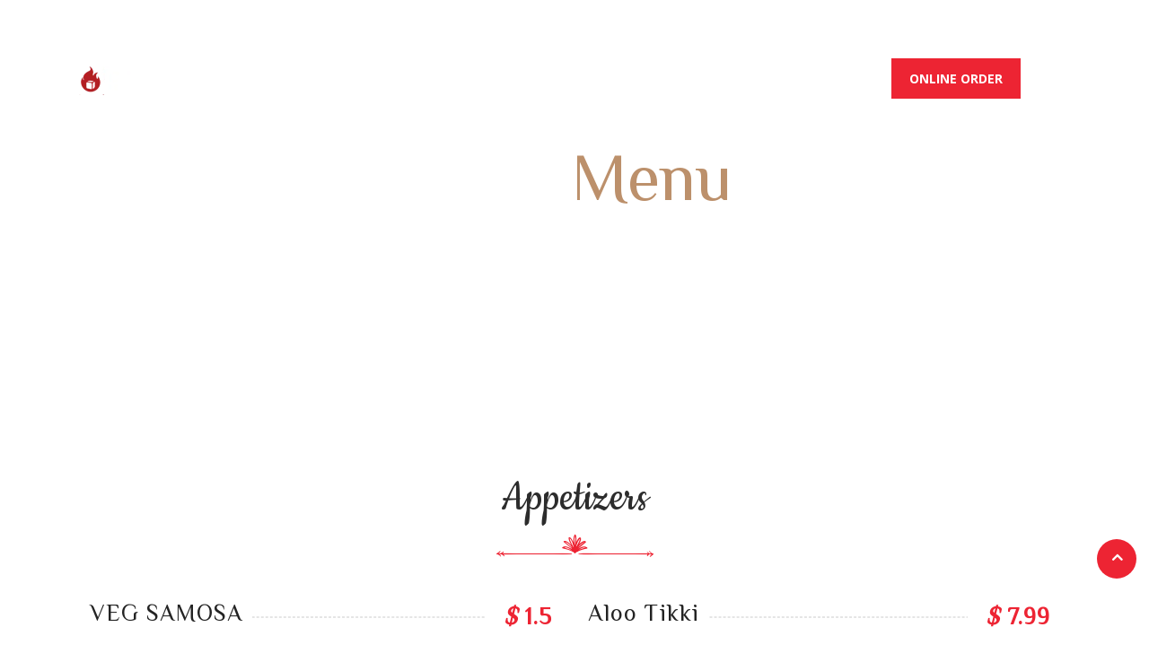

--- FILE ---
content_type: text/html; charset=UTF-8
request_url: https://icenspicesurrey.com/menu-2/
body_size: 24761
content:
<!DOCTYPE html>
<html lang="en-US"
	prefix="og: https://ogp.me/ns#" > 

    <head>
        <meta charset="UTF-8">
        <meta name="viewport" content="width=device-width, initial-scale=1, maximum-scale=1">
		<title>Menu 2 - ice n spice indian resturent</title>
<link href="https://fonts.googleapis.com/css?family=Open+Sans%3A300%2C%2C400%2C700%2C900%7CNoto+Sans+Pau+Cin+Hau%3Aregular%2C400%2C700%2C900%7CZCOOL+XiaoWei%3Aregular%2C400%2C700%2C900" rel="stylesheet">
		<!-- All in One SEO 4.1.8 -->
		<meta name="description" content="Appetizers VEG SAMOSA $ 1.5 Pastry filled with seasoned potato and peas. Served with chutney. Aloo Tikki $ 7.99 Deep Fried Potato Patties Stuffed With Paneer And Entree Comes With Masala Chickpeas Salad And Chutneys Vegetable Pakora $ 7.99 (Savoury pastries filled with potatoes and peas served with masala chickpeas chutney and salad.) new Vegetable" />
		<meta name="robots" content="max-image-preview:large" />
		<link rel="canonical" href="https://icenspicesurrey.com/menu-2/" />
		<meta property="og:locale" content="en_US" />
		<meta property="og:site_name" content="ice n spice  indian resturent - ice n spice indian restauran in Surrey" />
		<meta property="og:type" content="article" />
		<meta property="og:title" content="Menu 2 - ice n spice indian resturent" />
		<meta property="og:description" content="Appetizers VEG SAMOSA $ 1.5 Pastry filled with seasoned potato and peas. Served with chutney. Aloo Tikki $ 7.99 Deep Fried Potato Patties Stuffed With Paneer And Entree Comes With Masala Chickpeas Salad And Chutneys Vegetable Pakora $ 7.99 (Savoury pastries filled with potatoes and peas served with masala chickpeas chutney and salad.) new Vegetable" />
		<meta property="og:url" content="https://icenspicesurrey.com/menu-2/" />
		<meta property="article:published_time" content="2019-06-24T12:48:26+00:00" />
		<meta property="article:modified_time" content="2021-10-19T09:56:11+00:00" />
		<meta name="twitter:card" content="summary" />
		<meta name="twitter:title" content="Menu 2 - ice n spice indian resturent" />
		<meta name="twitter:description" content="Appetizers VEG SAMOSA $ 1.5 Pastry filled with seasoned potato and peas. Served with chutney. Aloo Tikki $ 7.99 Deep Fried Potato Patties Stuffed With Paneer And Entree Comes With Masala Chickpeas Salad And Chutneys Vegetable Pakora $ 7.99 (Savoury pastries filled with potatoes and peas served with masala chickpeas chutney and salad.) new Vegetable" />
		<script type="application/ld+json" class="aioseo-schema">
			{"@context":"https:\/\/schema.org","@graph":[{"@type":"WebSite","@id":"https:\/\/icenspicesurrey.com\/#website","url":"https:\/\/icenspicesurrey.com\/","name":"ice n spice  indian resturent","description":"ice n spice indian restauran in Surrey","inLanguage":"en-US","publisher":{"@id":"https:\/\/icenspicesurrey.com\/#organization"}},{"@type":"Organization","@id":"https:\/\/icenspicesurrey.com\/#organization","name":"ice n spice  indian resturent","url":"https:\/\/icenspicesurrey.com\/"},{"@type":"BreadcrumbList","@id":"https:\/\/icenspicesurrey.com\/menu-2\/#breadcrumblist","itemListElement":[{"@type":"ListItem","@id":"https:\/\/icenspicesurrey.com\/#listItem","position":1,"item":{"@type":"WebPage","@id":"https:\/\/icenspicesurrey.com\/","name":"Home","description":"ICE n spice Restaurant is a family Restaurant, Pizza Restaurants, Indian style pizza in Surrey , pizza restaurants in surrey many of our dishes are recipes.","url":"https:\/\/icenspicesurrey.com\/"},"nextItem":"https:\/\/icenspicesurrey.com\/menu-2\/#listItem"},{"@type":"ListItem","@id":"https:\/\/icenspicesurrey.com\/menu-2\/#listItem","position":2,"item":{"@type":"WebPage","@id":"https:\/\/icenspicesurrey.com\/menu-2\/","name":"Menu 2","description":"Appetizers VEG SAMOSA $ 1.5 Pastry filled with seasoned potato and peas. Served with chutney. Aloo Tikki $ 7.99 Deep Fried Potato Patties Stuffed With Paneer And Entree Comes With Masala Chickpeas Salad And Chutneys Vegetable Pakora $ 7.99 (Savoury pastries filled with potatoes and peas served with masala chickpeas chutney and salad.) new Vegetable","url":"https:\/\/icenspicesurrey.com\/menu-2\/"},"previousItem":"https:\/\/icenspicesurrey.com\/#listItem"}]},{"@type":"WebPage","@id":"https:\/\/icenspicesurrey.com\/menu-2\/#webpage","url":"https:\/\/icenspicesurrey.com\/menu-2\/","name":"Menu 2 - ice n spice indian resturent","description":"Appetizers VEG SAMOSA $ 1.5 Pastry filled with seasoned potato and peas. Served with chutney. Aloo Tikki $ 7.99 Deep Fried Potato Patties Stuffed With Paneer And Entree Comes With Masala Chickpeas Salad And Chutneys Vegetable Pakora $ 7.99 (Savoury pastries filled with potatoes and peas served with masala chickpeas chutney and salad.) new Vegetable","inLanguage":"en-US","isPartOf":{"@id":"https:\/\/icenspicesurrey.com\/#website"},"breadcrumb":{"@id":"https:\/\/icenspicesurrey.com\/menu-2\/#breadcrumblist"},"image":{"@type":"ImageObject","@id":"https:\/\/icenspicesurrey.com\/#mainImage","url":"https:\/\/icenspicesurrey.com\/wp-content\/uploads\/2021\/08\/banner-ti-1.jpg","width":1920,"height":843},"primaryImageOfPage":{"@id":"https:\/\/icenspicesurrey.com\/menu-2\/#mainImage"},"datePublished":"2019-06-24T12:48:26-07:00","dateModified":"2021-10-19T09:56:11-07:00"}]}
		</script>
		<!-- All in One SEO -->

<link rel='dns-prefetch' href='//www.fbgcdn.com' />
<link rel='dns-prefetch' href='//fonts.googleapis.com' />
<link rel='dns-prefetch' href='//s.w.org' />
<link rel="alternate" type="application/rss+xml" title="ice n spice  indian resturent &raquo; Feed" href="https://icenspicesurrey.com/feed/" />
<link rel="alternate" type="application/rss+xml" title="ice n spice  indian resturent &raquo; Comments Feed" href="https://icenspicesurrey.com/comments/feed/" />
		<script type="text/javascript">
			window._wpemojiSettings = {"baseUrl":"https:\/\/s.w.org\/images\/core\/emoji\/13.0.0\/72x72\/","ext":".png","svgUrl":"https:\/\/s.w.org\/images\/core\/emoji\/13.0.0\/svg\/","svgExt":".svg","source":{"concatemoji":"https:\/\/icenspicesurrey.com\/wp-includes\/js\/wp-emoji-release.min.js?ver=5.5.17"}};
			!function(e,a,t){var n,r,o,i=a.createElement("canvas"),p=i.getContext&&i.getContext("2d");function s(e,t){var a=String.fromCharCode;p.clearRect(0,0,i.width,i.height),p.fillText(a.apply(this,e),0,0);e=i.toDataURL();return p.clearRect(0,0,i.width,i.height),p.fillText(a.apply(this,t),0,0),e===i.toDataURL()}function c(e){var t=a.createElement("script");t.src=e,t.defer=t.type="text/javascript",a.getElementsByTagName("head")[0].appendChild(t)}for(o=Array("flag","emoji"),t.supports={everything:!0,everythingExceptFlag:!0},r=0;r<o.length;r++)t.supports[o[r]]=function(e){if(!p||!p.fillText)return!1;switch(p.textBaseline="top",p.font="600 32px Arial",e){case"flag":return s([127987,65039,8205,9895,65039],[127987,65039,8203,9895,65039])?!1:!s([55356,56826,55356,56819],[55356,56826,8203,55356,56819])&&!s([55356,57332,56128,56423,56128,56418,56128,56421,56128,56430,56128,56423,56128,56447],[55356,57332,8203,56128,56423,8203,56128,56418,8203,56128,56421,8203,56128,56430,8203,56128,56423,8203,56128,56447]);case"emoji":return!s([55357,56424,8205,55356,57212],[55357,56424,8203,55356,57212])}return!1}(o[r]),t.supports.everything=t.supports.everything&&t.supports[o[r]],"flag"!==o[r]&&(t.supports.everythingExceptFlag=t.supports.everythingExceptFlag&&t.supports[o[r]]);t.supports.everythingExceptFlag=t.supports.everythingExceptFlag&&!t.supports.flag,t.DOMReady=!1,t.readyCallback=function(){t.DOMReady=!0},t.supports.everything||(n=function(){t.readyCallback()},a.addEventListener?(a.addEventListener("DOMContentLoaded",n,!1),e.addEventListener("load",n,!1)):(e.attachEvent("onload",n),a.attachEvent("onreadystatechange",function(){"complete"===a.readyState&&t.readyCallback()})),(n=t.source||{}).concatemoji?c(n.concatemoji):n.wpemoji&&n.twemoji&&(c(n.twemoji),c(n.wpemoji)))}(window,document,window._wpemojiSettings);
		</script>
		<style type="text/css">
img.wp-smiley,
img.emoji {
	display: inline !important;
	border: none !important;
	box-shadow: none !important;
	height: 1em !important;
	width: 1em !important;
	margin: 0 .07em !important;
	vertical-align: -0.1em !important;
	background: none !important;
	padding: 0 !important;
}
</style>
	<link rel='stylesheet' id='wp-block-library-css'  href='https://icenspicesurrey.com/wp-includes/css/dist/block-library/style.min.css?ver=5.5.17' type='text/css' media='all' />
<link rel='stylesheet' id='wc-block-vendors-style-css'  href='https://icenspicesurrey.com/wp-content/plugins/woocommerce/packages/woocommerce-blocks/build/vendors-style.css?ver=2.7.3' type='text/css' media='all' />
<link rel='stylesheet' id='wc-block-style-css'  href='https://icenspicesurrey.com/wp-content/plugins/woocommerce/packages/woocommerce-blocks/build/style.css?ver=2.7.3' type='text/css' media='all' />
<link rel='stylesheet' id='online-css-css'  href='https://www.fbgcdn.com/embedder/css/order-online.css?ver=5.5.17' type='text/css' media='all' />
<link rel='stylesheet' id='contact-form-7-css'  href='https://icenspicesurrey.com/wp-content/plugins/contact-form-7/includes/css/styles.css?ver=5.2.2' type='text/css' media='all' />
<link rel='stylesheet' id='woocommerce-layout-css'  href='https://icenspicesurrey.com/wp-content/plugins/woocommerce/assets/css/woocommerce-layout.css?ver=4.3.4' type='text/css' media='all' />
<link rel='stylesheet' id='woocommerce-smallscreen-css'  href='https://icenspicesurrey.com/wp-content/plugins/woocommerce/assets/css/woocommerce-smallscreen.css?ver=4.3.4' type='text/css' media='only screen and (max-width: 768px)' />
<link rel='stylesheet' id='woocommerce-general-css'  href='https://icenspicesurrey.com/wp-content/plugins/woocommerce/assets/css/woocommerce.css?ver=4.3.4' type='text/css' media='all' />
<style id='woocommerce-inline-inline-css' type='text/css'>
.woocommerce form .form-row .required { visibility: visible; }
</style>
<link rel='stylesheet' id='wur_content_css-css'  href='https://icenspicesurrey.com/wp-content/plugins/wp-ultimate-review/assets/public/css/content-page.css?ver=5.5.17' type='text/css' media='all' />
<link rel='stylesheet' id='dashicons-css'  href='https://icenspicesurrey.com/wp-includes/css/dashicons.min.css?ver=5.5.17' type='text/css' media='all' />
<link rel='stylesheet' id='wpc-flatpicker-css'  href='https://icenspicesurrey.com/wp-content/plugins/wp-cafe/assets/css/flatpickr.min.css?ver=1.0.10' type='text/css' media='all' />
<link rel='stylesheet' id='wpc-jquery-timepicker-css'  href='https://icenspicesurrey.com/wp-content/plugins/wp-cafe/assets/css/jquery.timepicker.min.css?ver=1.0.10' type='text/css' media='all' />
<link rel='stylesheet' id='wpc-icon-css'  href='https://icenspicesurrey.com/wp-content/plugins/wp-cafe/assets/css/wpc-icon.css?ver=1.0.10' type='text/css' media='all' />
<link rel='stylesheet' id='wpc-public-css-css'  href='https://icenspicesurrey.com/wp-content/plugins/wp-cafe/assets/css/wpc-public.css?ver=1599896018' type='text/css' media='all' />
<link rel='stylesheet' id='elementor-icons-css'  href='https://icenspicesurrey.com/wp-content/plugins/elementor/assets/lib/eicons/css/elementor-icons.min.css?ver=5.9.1' type='text/css' media='all' />
<link rel='stylesheet' id='elementor-animations-css'  href='https://icenspicesurrey.com/wp-content/plugins/elementor/assets/lib/animations/animations.min.css?ver=3.0.7' type='text/css' media='all' />
<link rel='stylesheet' id='elementor-frontend-legacy-css'  href='https://icenspicesurrey.com/wp-content/plugins/elementor/assets/css/frontend-legacy.min.css?ver=3.0.7' type='text/css' media='all' />
<link rel='stylesheet' id='elementor-frontend-css'  href='https://icenspicesurrey.com/wp-content/plugins/elementor/assets/css/frontend.min.css?ver=3.0.7' type='text/css' media='all' />
<link rel='stylesheet' id='elementor-post-1495-css'  href='https://icenspicesurrey.com/wp-content/uploads/elementor/css/post-1495.css?ver=1757094198' type='text/css' media='all' />
<link rel='stylesheet' id='font-awesome-css'  href='https://icenspicesurrey.com/wp-content/plugins/elementor/assets/lib/font-awesome/css/font-awesome.min.css?ver=4.7.0' type='text/css' media='all' />
<link rel='stylesheet' id='elementor-post-1012-css'  href='https://icenspicesurrey.com/wp-content/uploads/elementor/css/post-1012.css?ver=1757206325' type='text/css' media='all' />
<link rel='stylesheet' id='jquery-lazyloadxt-spinner-css-css'  href='//icenspicesurrey.com/wp-content/plugins/a3-lazy-load/assets/css/jquery.lazyloadxt.spinner.css?ver=5.5.17' type='text/css' media='all' />
<link rel='stylesheet' id='a3a3_lazy_load-css'  href='//icenspicesurrey.com/wp-content/uploads/sass/a3_lazy_load.min.css?ver=1659857341' type='text/css' media='all' />
<link rel='stylesheet' id='deliciko-fonts-css'  href='https://fonts.googleapis.com/css?family=Cookie%3A300%2C300i%2C400%2C400i%2C500%2C600%2C700%7COpen+Sans%3A400%2C500%2C700%7CZCOOL+XiaoWei%3A+400&#038;ver=1768886069' type='text/css' media='all' />
<link rel='stylesheet' id='bootstrap-css'  href='https://icenspicesurrey.com/wp-content/themes/deliciko/assets/css/bootstrap.min.css?ver=1768886069' type='text/css' media='all' />
<link rel='stylesheet' id='iconfont-css'  href='https://icenspicesurrey.com/wp-content/themes/deliciko/assets/css/iconfont.css?ver=1768886069' type='text/css' media='all' />
<link rel='stylesheet' id='magnific-popup-css'  href='https://icenspicesurrey.com/wp-content/themes/deliciko/assets/css/magnific-popup.css?ver=1768886069' type='text/css' media='all' />
<link rel='stylesheet' id='owl-carousel-css'  href='https://icenspicesurrey.com/wp-content/themes/deliciko/assets/css/owl.carousel.min.css?ver=1768886069' type='text/css' media='all' />
<link rel='stylesheet' id='deliciko-woocommerce-css'  href='https://icenspicesurrey.com/wp-content/themes/deliciko/assets/css/woocommerce.css?ver=1768886069' type='text/css' media='all' />
<link rel='stylesheet' id='deliciko-gutenberg-custom-css'  href='https://icenspicesurrey.com/wp-content/themes/deliciko/assets/css/gutenberg-custom.css?ver=1768886069' type='text/css' media='all' />
<link rel='stylesheet' id='deliciko-style-css'  href='https://icenspicesurrey.com/wp-content/themes/deliciko/assets/css/master.css?ver=1768886069' type='text/css' media='all' />
<style id='deliciko-style-inline-css' type='text/css'>

        body{ font-family:"Open Sans";font-size:16px; }

        h1,h2{
            font-family:"Noto Sans Pau Cin Hau";font-size:20px;font-weight:regular;
        }
        h3{ 
            font-family:"ZCOOL XiaoWei";font-weight:regular; 
        }

        h4{ 
            font-family:"ZCOOL XiaoWei";font-weight:regular;
        }
        .banner-area .banner-title{
            font-family:"ZCOOL XiaoWei";font-weight:regular;
        }
       
      

        a, .post-meta span i, .entry-header .entry-title a:hover, .sidebar ul li a:hover{
            color: #ed2433;
        }

        .entry-header .entry-title a{
            color: #ed2433;
        }
     
        body{
            background-color: #fff;
        }
      
     
        .single-intro-text .count-number, .sticky.post .meta-featured-post,
        .sidebar .widget .widget-title:before, .pagination li.active a, .pagination li:hover a,
        .pagination li.active a:hover, .pagination li:hover a:hover,
        .sidebar .widget.widget_search .input-group-btn, .tag-lists a:hover, .tagcloud a:hover,
        .BackTo, .ticket-btn.btn:hover,
        .btn-primary,
        .BackTo,
        .woocommerce ul.products li.product .button,.woocommerce ul.products li.product .added_to_cart,
        .woocommerce nav.woocommerce-pagination ul li a:focus, .woocommerce nav.woocommerce-pagination ul li a:hover, .woocommerce nav.woocommerce-pagination ul li span.current,
        .woocommerce #respond input#submit.alt, .woocommerce a.button.alt, .woocommerce button.button.alt, .woocommerce input.button.alt,.sponsor-web-link a:hover i, .woocommerce .widget_price_filter .ui-slider .ui-slider-range,
        .woocommerce span.onsale,
        .woocommerce ul.products li.product .added_to_cart:hover, .woocommerce #respond input#submit.alt:hover, .woocommerce a.button.alt:hover, .woocommerce button.button.alt:hover, .woocommerce input.button.alt:hover,.woocommerce .widget_price_filter .ui-slider .ui-slider-handle,
        .header-book-btn .btn-primary,
        .feature-tab-slider .owl-nav .owl-prev,
        .feature-tab-slider .owl-nav .owl-next,
        .elementor-widget-container .ot-dtp-picker .ot-dtp-picker-button,
        .ts-team-standard .ts-team-info:hover .team-content{
            background: #ed2433;
        }

        .btn-primary,
        .owl-carousel .owl-dots .owl-dot.active{
            border-color: #ed2433;
        }



        .copyright .footer-social li a i:hover,
        .copyright .copyright-text a,
        .header .navbar-container .navbar-light .main-menu li a:hover,
        .header .navbar-container .navbar-light .main-menu li.active > a,
        .post .entry-header .entry-title a:hover,
        a:hover,
        .woocommerce ul.products li.product .price, 
        .woocommerce ul.products li.product .woocommerce-loop-product__title:hover{
            color: #ed2433;
        }
       
        
         .header-book-btn .btn-primary{
            background: #ed2433;
            border-color: #ed2433;
        }
         
         .header-book-btn .btn-primary{
            color: #fff;
        }
         
           .header .navbar-container .navbar-light .main-menu > li > a:hover{
            color:  #98eb06; 
           }
         

        .ts-footer{
            background-color: #191919;
            padding-top:20px;
        }
        
        

      .copyright .copyright-text{
         color: #ffffff;
      }

     
</style>
<link rel='stylesheet' id='google-fonts-1-css'  href='https://fonts.googleapis.com/css?family=Open+Sans%3A100%2C100italic%2C200%2C200italic%2C300%2C300italic%2C400%2C400italic%2C500%2C500italic%2C600%2C600italic%2C700%2C700italic%2C800%2C800italic%2C900%2C900italic%7CRoboto%3A100%2C100italic%2C200%2C200italic%2C300%2C300italic%2C400%2C400italic%2C500%2C500italic%2C600%2C600italic%2C700%2C700italic%2C800%2C800italic%2C900%2C900italic&#038;ver=5.5.17' type='text/css' media='all' />
<link rel='stylesheet' id='restaurant_system_public_style-css'  href='https://icenspicesurrey.com/wp-content/plugins/menu-ordering-reservations/assets/css/public-style.css?ver=2.4.2' type='text/css' media='all' />
<script   type='text/javascript' src='https://www.fbgcdn.com/embedder/js/ewm2.js?ver=5.5.17' id='jsforwp-blocks-frontend-js-js'></script>
<script   type='text/javascript' src='https://icenspicesurrey.com/wp-includes/js/jquery/jquery.js?ver=1.12.4-wp' id='jquery-core-js'></script>
<script   type='text/javascript' src='https://icenspicesurrey.com/wp-content/plugins/wp-ultimate-review/assets/public/script/content-page.js?ver=5.5.17' id='wur_review_content_script-js'></script>
<script   type='text/javascript' src='https://icenspicesurrey.com/wp-content/plugins/wp-cafe/assets/js/moment.min.js?ver=5.5.17' id='wpc-moment-js'></script>
<script   type='text/javascript' src='https://icenspicesurrey.com/wp-content/plugins/wp-cafe/assets/js/flatpickr.min.js?ver=5.5.17' id='wpc-flatpicker-js'></script>
<script   type='text/javascript' src='https://icenspicesurrey.com/wp-content/plugins/wp-cafe/assets/js/jquery.timepicker.min.js?ver=5.5.17' id='wpc-jquery-timepicker-js'></script>
<script type='text/javascript' id='wpc-public-js-extra'>
/* <![CDATA[ */
var wpc_form_client_data = "{\"settings\":{\"wpc_weekly_schedule\":[{\"Sat\":\"on\",\"Sun\":\"on\",\"Mon\":\"on\",\"Tue\":\"on\",\"Wed\":\"on\",\"Thu\":\"on\",\"Fri\":\"on\"}],\"wpc_weekly_schedule_start_time\":[\"11:00 AM\"],\"wpc_weekly_schedule_end_time\":[\"9:00 PM\"],\"wpc_all_day_start_time\":\"\",\"wpc_all_day_end_time\":\"\",\"wpc_exception_date\":[\"\"],\"wpc_exception_start_time\":[\"\"],\"wpc_exception_end_time\":[\"\"],\"wpc_date_format\":\"yy-m-d\",\"wpc_time_format\":\"12\",\"wpc_early_bookings\":\"any_time\",\"wpc_late_bookings\":\"1\",\"wpc_pending_message\":\"Thank you for  booking. Your booking is pending. Please check your email to get invoice no.\",\"wpc_booking_confirmed_message\":\"Thank you for  booking. Your booking is confirmed.Please check your email to get invoice no.\",\"wpc_one_day\":\"2026-01-21\",\"wpc_one_week\":\"2026-01-27\",\"wpc_one_month\":\"2026-01-31\"},\"wpc_ajax_url\":\"https:\\\/\\\/icenspicesurrey.com\\\/wp-admin\\\/admin-ajax.php\",\"wpc_reservation_form_nonce\":\"9e25d531db\"}";
/* ]]> */
</script>
<script   type='text/javascript' src='https://icenspicesurrey.com/wp-content/plugins/wp-cafe/assets/js/wpc-public.js?ver=5.5.17' id='wpc-public-js'></script>
<link rel="https://api.w.org/" href="https://icenspicesurrey.com/wp-json/" /><link rel="alternate" type="application/json" href="https://icenspicesurrey.com/wp-json/wp/v2/pages/1012" /><link rel="EditURI" type="application/rsd+xml" title="RSD" href="https://icenspicesurrey.com/xmlrpc.php?rsd" />
<link rel="wlwmanifest" type="application/wlwmanifest+xml" href="https://icenspicesurrey.com/wp-includes/wlwmanifest.xml" /> 
<meta name="generator" content="WordPress 5.5.17" />
<meta name="generator" content="WooCommerce 4.3.4" />
<link rel='shortlink' href='https://icenspicesurrey.com/?p=1012' />
<link rel="alternate" type="application/json+oembed" href="https://icenspicesurrey.com/wp-json/oembed/1.0/embed?url=https%3A%2F%2Ficenspicesurrey.com%2Fmenu-2%2F" />
<link rel="alternate" type="text/xml+oembed" href="https://icenspicesurrey.com/wp-json/oembed/1.0/embed?url=https%3A%2F%2Ficenspicesurrey.com%2Fmenu-2%2F&#038;format=xml" />
            <ul class="wpc_cart_block"><a href="#" class="wpc_cart_icon">
                    <i class=" fa fa-shopping-cart"></i>
                    <sup class="basket-item-count" style="display: inline-block;">
                        <span class="cart-items-count count" id="wpc-mini-cart-count">
                        </span>
                    </sup>
                </a>
                <li class="wpc-menu-mini-cart wpc_background_color">
                    <div class="widget_shopping_cart_content">
                        

	<p class="woocommerce-mini-cart__empty-message">No products in the cart.</p>


                    </div>
                </li>
            </ul>
        	<noscript><style>.woocommerce-product-gallery{ opacity: 1 !important; }</style></noscript>
	<style type="text/css">.recentcomments a{display:inline !important;padding:0 !important;margin:0 !important;}</style><link rel="icon" href="https://icenspicesurrey.com/wp-content/uploads/2021/10/i.png" sizes="32x32" />
<link rel="icon" href="https://icenspicesurrey.com/wp-content/uploads/2021/10/i.png" sizes="192x192" />
<link rel="apple-touch-icon" href="https://icenspicesurrey.com/wp-content/uploads/2021/10/i.png" />
<meta name="msapplication-TileImage" content="https://icenspicesurrey.com/wp-content/uploads/2021/10/i.png" />
		<style type="text/css" id="wp-custom-css">
			
.woocommerce div.product div.images .woocommerce-product-gallery__wrapper{
	max-width: none;
}
.woocommerce-variation.single_variation {
    margin-bottom: 30px;
}

.woocommerce div.product form.cart .variations td.label{
	text-align:left;
	width: 100%;
}
.woocommerce div.product form.cart .variations select{
height: 50px;
	padding: 0 20px;
	border-color: #eee;
	
}
section.up-sells.upsells.products h2{
	    font-size: 26px;
			margin-bottom: 20px
}

.woocommerce form .form-row input.input-text {
    height: 45px;
    padding: 0 20px;
    border: 1px solid #ded7d7;
}
.woocommerce .wc-tabs-wrapper .wc-tabs{
		padding-left: 0 !important;
}
.header-book-btn .btn-primary,
.slider-item .slider-content .slider-btn-area .btn,
.btn-primary{
	box-shadow: 5px 5px 0px 0px rgba(237, 36, 51, 0.3);
}
/*-------------------------
  preloader 
  ---------------------*/
  
  
  #preloader {
	position: fixed;
	top: 0;
	left: 0;
	height: 100%;
	width: 100%;
	z-index: 99999999999999;
	overflow: hidden;
	background-color: #c79c60 ;
	-webkit-transition: all 1.5s ease-out;
	-o-transition: all 1.5s ease-out;
	transition: all 1.5s ease-out
}

#preloader.loaded {
	top: -200%
}

#preloader.loaded .preloader-cancel-btn-wraper {
	bottom: 200%
}

.preloader-cancel-btn-wraper {
	position: fixed;
	bottom: 0;
	right: 0;
	padding: 30px;
	-webkit-transition: all 1.5s ease-out;
	-o-transition: all 1.5s ease-out;
	transition: all 1.5s ease-out
}

.preloader-cancel-btn-wraper .preloader-cancel-btn {
	border-radius: 36px;
	font-size: 11px;
    padding: 12px 23px;
	background: #000;
	color:#fff;
}

.spinner {
	width: 40px;
	height: 40px;
	position: absolute;
	top: 50%;
	left: 50%;
	-webkit-transform: translate(-50%, -50%);
	-ms-transform: translate(-50%, -50%);
	transform: translate(-50%, -50%)
}

.double-bounce1 {
	width: 100%;
	height: 100%;
	border-radius: 50%;
	background-color: #FFFFFF;
	opacity: 0.6;
	position: absolute;
	top: 0;
	left: 0;
	-webkit-animation: sk-bounce 2.0s infinite ease-in-out;
	animation: sk-bounce 2.0s infinite ease-in-out
}

.double-bounce2 {
	width: 100%;
	height: 100%;
	border-radius: 50%;
	background-color: #FFFFFF;
	opacity: 0.6;
	position: absolute;
	top: 0;
	left: 0;
	-webkit-animation: sk-bounce 2.0s infinite ease-in-out;
	animation: sk-bounce 2.0s infinite ease-in-out;
	-webkit-animation-delay: -1.0s;
	animation-delay: -1.0s
}

@-webkit-keyframes sk-bounce {
	0%,
	100% {
		transform: scale(0);
		-webkit-transform: scale(0)
	}
	50% {
		transform: scale(1);
		-webkit-transform: scale(1)
	}
}

@keyframes sk-bounce {
	0%,
	100% {
		transform: scale(0);
		-webkit-transform: scale(0)
	}
	50% {
		transform: scale(1);
		-webkit-transform: scale(1)
	}
}
.food-gallery .elementor-widget-container .elementor-image img{
	cursor: crosshair;
}










.nav-classic-transparent {
    padding: 8px 0;
}


.navbar-sticky.sticky.header-transparent .navbar-container .navbar-light .navbar-brand, .navbar-sticky.sticky.nav-classic-transparent .navbar-container .navbar-light .navbar-brand {
    max-width: 100%;
}

.elementor-element.elementor-element-4f34286 .slider-title {
    color: #FFFFFF;
    font-size: 64px!important;
    font-weight: 400;
    line-height: 0.7em;
    margin: 0px 0px 40px 0px;
}


.header .navbar-container .navbar-light .main-menu > li {
    padding: 0 8px;
    position: relative;
}



@media (min-width: 360px) and (max-width: 480px) {

.ts-tab-menu .nav-menu-tabs li a {
    padding: 0px;
    text-transform: uppercase;
    font-size: 11px!important;
    font-weight: 700;
    color: #2c2c2c;
    display: inline-block;}
}

header .navbar-container .navbar-light .main-menu li ul.dropdown-menu li a {
    font-size: 12px;
    border-top: 1px solid #eaeaea;
    line-height: 26px!important;
}




.header-transparent .header-cart .cart-link a {
    color: #fff;
    font-size: 20px!important;
}


.woocommerce ul.products li.product .woocommerce-loop-product__title {
    transition: 400ms;
    font-size: 20px;
    font-family: cursive;
}


ul.products li.product .price {
    color: #77a464;
    display: block;
    font-weight: 600!important;
    margin-bottom: .5em;
    font-size: 18px!important;
}

.product_title{font-size: 26px!important;
font-weight: 500!important;}



@media (min-width: 360px) and (max-width: 480px) {
header-nav-right-info {
    display: block!important;
    padding: 0 0 0 37px;
    margin: -218px 0 0 0!important;
}

topbar {
    padding: 29px 0 61px 0;
}
}

 



.header .navbar-container .navbar-light .main-menu > li:last-child {
    padding: 0 20px;
    position: relative;
    background: #ed2433;
    border-color: #ed2433;
    color: #ffff;
    margin: 0;
}
.header .navbar-container navbar-light .main-menu li.active > a:last-child {
    color: #98eb06!important;
}

.header .navbar-container .navbar-light .main-menu li.active > a {
    color: #b0e209;
}



.header .navbar-container .navbar-light .main-menu > li > a {
    font-weight: 700;
    line-height: 45px;
    position: relative;
	
    padding: 0;
}


.navbar-sticky.sticky.header-transparent .navbar-container .navbar-light .main-menu > li > a, .navbar-sticky.sticky.nav-classic-transparent .navbar-container .navbar-light .main-menu > li > a {
    line-height:50px!important;
}

.woocommerce ul.products li.product:active .button, .woocommerce-page ul.products li.product:active .button, .woocommerce ul.products li.product:active .added_to_cart {
    opacity: 1;background:#000 !importrant;
}

sup {
    top: -.5em;
    color: #fff;
    font-weight: 800!important;
    font-size: 14px!important;
}


.woocommerce ul.products li.product .button, .woocommerce ul.products li.product .added_to_cart {
    margin-top: 0;
    position: RELATIVE;
    top: 97%;
    left: 0%;
    padding: 7px 13px;
    color: #fff;
    border-radius: 0;
    transition: 400ms;
    font-weight: 400;
    opacity: 0;
    right: 0;
    line-height: 1.4;
    max-width: 150px;
    margin: auto;
    OPACITY: 2!important;
	  margin-bottom: 5px;
}

 .elementor-widget-container .ot-dtp-picker.wide {
    width: 100%;
    display: none;
}

.form-control, .wpcf7-form-control {
    height: 41px;
    font-size: 14px;
    line-height: 25px;
    padding: 0 20px;
    border-radius: 0;
}


.ts-resurvation-form .wpcf7-select {
    height: 42px !important;
    -webkit-appearance: none;
    -moz-appearance: none;
    appearance: none;
}








.footer-bar {
    border-top: none;
    margin-top: 15px;
}



.elementor-button-call {
    
    text-transform: uppercase;
    letter-spacing: 0.7px;
    background-color: #ED2433;
    border-radius: 0px 0px 0px 0px;
    box-shadow: 5px 5px 0px 0px rgb(237 36 51 / 30%);
    padding:12px 0 7px 0;
	width:48%!important; margin: 0 auto;
}


.elementor-button-call a {color: #fff!important; font-weight: 700;font-size: 14px; font-family: 'Open Sans';
}


.elementor-button-call h4{color: #fff!important; font-weight: 700;font-size: 14px; font-family: 'Open Sans'!important;}


header-transparent .header-cart {
    padding-right: 15px;
    display: none;
}





.woocommerce ul.products li.product .woocommerce-loop-product__title {
    transition: 400ms;
    font-size: 20px;
    font-family: 'Open Sans'!important;
}




.wpc_cart_block{display:none}


.woocommerce ul.products li.product .button, .woocommerce ul.products li.product added_to_cart {display:none}
	
.woocommerce div.product form.cart .button {
    border-radius: 0;
    padding: 14px 20px;
    font-weight: 400;
	display: none;}

		</style>
				
    </head>

    <body class="page-template page-template-template page-template-full-width-template page-template-templatefull-width-template-php page page-id-1012 theme-deliciko woocommerce-no-js sidebar-active elementor-default elementor-kit-1495 elementor-page elementor-page-1012">
		
		


	
<div class="header-transparent">
   <!-- topbar -->
<div class="topbar topbar-transparent b-bottom">
   <div class="container">
      <div class="row">
         <div class="col-md-8 align-self-center">
                         <ul class="top-contact-info">
                  <li>
                     <i class="icon icon-home"></i>
                     8553 132St. Surrey, BC V3W4N8                  </li>
                  <li>
                     <i class="icon icon-phone2"></i>
                     604 591-8855                  </li>

               </ul>
            			 

         </div>

         <div class="col-md-4 align-self-center">
                     <ul class="social-links text-right">
                                          <li class="">
                           <a title="" href="#">
                            <i class="fa fa-facebook"></i>
                           </a>
                        </li>
                                          <li class="">
                           <a title="" href="#">
                            <i class="fa fa-instagram"></i>
                           </a>
                        </li>
                                             </ul>
         </div>
      </div>
   </div>
</div>
 
<!-- header nav start-->
<header id="header" class="header nav-classic-transparent navbar-sticky">
  
        <!-- navbar container start -->
        <div class="navbar-container">
            <div class="container">
                <nav class="navbar navbar-expand-lg navbar-light">
                    <a class="navbar-brand" href="https://icenspicesurrey.com/">
                        <img src="//icenspicesurrey.com/wp-content/uploads/2021/10/logo-new-1.png" alt="ice n spice  indian resturent">
                    </a>
                    <button class="navbar-toggler" type="button" data-toggle="collapse" data-target="#primary-nav"
                        aria-controls="primary-nav" aria-expanded="false" aria-label="Toggle navigation">
                        <span class="navbar-toggler-icon"><i class="icon icon-menu"></i></span>
                    </button>
                    

	<div id="primary-nav" class="collapse navbar-collapse justify-content-end"><ul id="main-menu" class="navbar-nav  main-menu"><li id="menu-item-3667" class="menu-item menu-item-type-post_type menu-item-object-page menu-item-home menu-item-3667 nav-item"><a href="https://icenspicesurrey.com/" class="nav-link">Home</a></li>
<li id="menu-item-4595" class="menu-item menu-item-type-post_type menu-item-object-page menu-item-4595 nav-item"><a href="https://icenspicesurrey.com/about/" class="nav-link">About us</a></li>
<li id="menu-item-5214" class="menu-item menu-item-type-post_type menu-item-object-page menu-item-5214 nav-item"><a href="https://icenspicesurrey.com/ice-n-spice/" class="nav-link">MENU</a></li>
<li id="menu-item-4612" class="menu-item menu-item-type-post_type menu-item-object-page menu-item-4612 nav-item"><a href="https://icenspicesurrey.com/gallery-2/" class="nav-link">Gallery</a></li>
<li id="menu-item-4996" class="menu-item menu-item-type-post_type menu-item-object-page menu-item-4996 nav-item"><a href="https://icenspicesurrey.com/reservation-2/" class="nav-link">RESERVATION</a></li>
<li id="menu-item-4997" class="menu-item menu-item-type-post_type menu-item-object-page menu-item-4997 nav-item"><a href="https://icenspicesurrey.com/contact/" class="nav-link">Contact</a></li>
<li id="menu-item-5972" class="menu-item menu-item-type-custom menu-item-object-custom menu-item-5972 nav-item"><a href="http://onlinefoodordering.ca/pizza85/" class="nav-link">Online Order</a></li>
</ul></div>

                    <!-- collapse end -->
                                       <ul class="header-nav-right-info form-inline">
                                                   <li>
                              <div class="header-cart">
                                 <div class="cart-link">
                                    <a class="cart-contents" href="https://icenspicesurrey.com/cart/" title="View your shopping cart">
                                    <span class="icon icon-cart"></span>
                                    <sup>0</sup>
                                    
                                    </a>
                                 </div>
                               </div>
                              </li>
                            

                                             </ul>
                                  </nav>
                <!-- nav end -->
            </div>
            <!-- container end -->
        </div>
        <!-- navbar contianer end -->
</header>
</div>    


     <div class="banner-area banner-bg" style="background-image:url(//diamondbeautysaloon.co.uk/wp-content/uploads/2021/10/taj-2-1.jpg);">
            <div class="container">
                <div class="row">
                    <div class="col-md-12 text-center">
                        <h2 class="banner-title ">
                           Food <span>Menu</span> 
                        </h2>
                                                     <ol class="breadcrumb" data-wow-duration="2s"><li><a href="https://icenspicesurrey.com">Home</a></li> <i class="icon icon-feature_icon11"></i><li>Menu 2</li></ol>                                             </div>
                </div>
            </div>
        </div>  
  
   <div id="post-1012" class="home-full-width-content post-1012 page type-page status-publish has-post-thumbnail hentry" role="main">
    <div class="builder-content">
							<div data-elementor-type="wp-post" data-elementor-id="1012" class="elementor elementor-1012" data-elementor-settings="[]">
						<div class="elementor-inner">
							<div class="elementor-section-wrap">
							<section class="elementor-section elementor-top-section elementor-element elementor-element-c7ac3ba elementor-section-height-min-height elementor-section-boxed elementor-section-height-default elementor-section-items-middle" data-id="c7ac3ba" data-element_type="section">
						<div class="elementor-container elementor-column-gap-default">
							<div class="elementor-row">
					<div class="elementor-column elementor-col-100 elementor-top-column elementor-element elementor-element-b0a97b0" data-id="b0a97b0" data-element_type="column">
			<div class="elementor-column-wrap elementor-element-populated">
							<div class="elementor-widget-wrap">
						<div class="elementor-element elementor-element-14d944c elementor-widget elementor-widget-delicios-title" data-id="14d944c" data-element_type="widget" data-widget_type="delicios-title.default">
				<div class="elementor-widget-container">
			
   <div class="ts-section-title title-center">
      <h2 class="section-title ">
        Appetizers     </h2>
               <i class="icon icon-title"></i>
			      			
   </div>
    
    		</div>
				</div>
				<section class="elementor-section elementor-inner-section elementor-element elementor-element-d63c0ee elementor-section-boxed elementor-section-height-default elementor-section-height-default" data-id="d63c0ee" data-element_type="section">
						<div class="elementor-container elementor-column-gap-default">
							<div class="elementor-row">
					<div class="elementor-column elementor-col-100 elementor-inner-column elementor-element elementor-element-3f2a249" data-id="3f2a249" data-element_type="column">
			<div class="elementor-column-wrap elementor-element-populated">
							<div class="elementor-widget-wrap">
						<div class="elementor-element elementor-element-3fedd00 elementor-widget elementor-widget-delicios-food-menu" data-id="3fedd00" data-element_type="widget" data-widget_type="delicios-food-menu.default">
				<div class="elementor-widget-container">
			                   
                        <div class="row menu-section"> 
                                 <div class="menu-block col-xs-12 col-md-6 col-sm-6"> 
                     <div class="inner-box"> 
                                                   <span class="menu-tag">
                                                         </span>
                                                <div class="info clearfix">
                              <h3 class="post-title pull-left">
                                 VEG SAMOSA                              </h3> 
                              <h3 class="price pull-right"><i>$ </i> 1.5</h3>
                                 
                        </div>
                        <p class="ingradien-text"> 
                           Pastry filled with seasoned potato and peas. Served with chutney.                        </p>
                     </div>
                  </div>
                                                   <div class="menu-block col-xs-12 col-md-6 col-sm-6"> 
                     <div class="inner-box"> 
                                                   <span class="menu-tag">
                                                         </span>
                                                <div class="info clearfix">
                              <h3 class="post-title pull-left">
                                 Aloo Tikki                              </h3> 
                              <h3 class="price pull-right"><i>$ </i> 7.99</h3>
                                 
                        </div>
                        <p class="ingradien-text"> 
                           Deep Fried Potato Patties Stuffed With Paneer And Entree Comes With Masala Chickpeas Salad And Chutneys                        </p>
                     </div>
                  </div>
                                                   <div class="menu-block col-xs-12 col-md-6 col-sm-6"> 
                     <div class="inner-box"> 
                                                   <span class="menu-tag">
                                                         </span>
                                                <div class="info clearfix">
                              <h3 class="post-title pull-left">
                                 Vegetable Pakora                                 </h3> 
                              <h3 class="price pull-right"><i>$ </i> 7.99</h3>
                                 
                        </div>
                        <p class="ingradien-text"> 
                           (Savoury pastries filled with potatoes and peas served with masala chickpeas chutney and salad.)
                        </p>
                     </div>
                  </div>
                                                   <div class="menu-block col-xs-12 col-md-6 col-sm-6"> 
                     <div class="inner-box"> 
                                                   <span class="menu-tag">
                              new                           </span>
                                                <div class="info clearfix">
                              <h3 class="post-title pull-left">
                                 Vegetable Samosa (2 Pieces)                              </h3> 
                              <h3 class="price pull-right"><i>$ </i> 7.99</h3>
                                 
                        </div>
                        <p class="ingradien-text"> 
                           (Mixed vegetables fritters battered and deep fried comes with chutney)                        </p>
                     </div>
                  </div>
                                                   <div class="menu-block col-xs-12 col-md-6 col-sm-6"> 
                     <div class="inner-box"> 
                                                   <span class="menu-tag">
                                                         </span>
                                                <div class="info clearfix">
                              <h3 class="post-title pull-left">
                                 Fish Pakora                              </h3> 
                              <h3 class="price pull-right"><i>$ </i> 12.99</h3>
                                 
                        </div>
                        <p class="ingradien-text"> 
                           Fish Dipped In Spicy Sour Batter And Deep Fried

                        </p>
                     </div>
                  </div>
                                                   <div class="menu-block col-xs-12 col-md-6 col-sm-6"> 
                     <div class="inner-box"> 
                                                   <span class="menu-tag">
                                                         </span>
                                                <div class="info clearfix">
                              <h3 class="post-title pull-left">
                                 Paneer Pakora                              </h3> 
                              <h3 class="price pull-right"><i>$ </i> 9.99</h3>
                                 
                        </div>
                        <p class="ingradien-text"> 
                           Paneer Cubes Stuffed With Mint Battered And Deep Fried Comes With Chutney                        </p>
                     </div>
                  </div>
                                                   <div class="menu-block col-xs-12 col-md-6 col-sm-6"> 
                     <div class="inner-box"> 
                                                   <span class="menu-tag">
                                                         </span>
                                                <div class="info clearfix">
                              <h3 class="post-title pull-left">
                                 Chana Bhatura                              </h3> 
                              <h3 class="price pull-right"><i>$ </i> 13.99</h3>
                                 
                        </div>
                        <p class="ingradien-text"> 
                           Fluffy Deep Fried Leavened Bread With Chickpea Masala Curry

                        </p>
                     </div>
                  </div>
                                                   <div class="menu-block col-xs-12 col-md-6 col-sm-6"> 
                     <div class="inner-box"> 
                                                   <span class="menu-tag">
                                                         </span>
                                                <div class="info clearfix">
                              <h3 class="post-title pull-left">
                                 Gol Guppa (Dahi Puri)                              </h3> 
                              <h3 class="price pull-right"><i>$ </i> 9.99</h3>
                                 
                        </div>
                        <p class="ingradien-text"> 
                           Crispy shells comes with stuffing and sweet and savory yogurt

                        </p>
                     </div>
                  </div>
                                                   <div class="menu-block col-xs-12 col-md-6 col-sm-6"> 
                     <div class="inner-box"> 
                                                   <span class="menu-tag">
                                                         </span>
                                                <div class="info clearfix">
                              <h3 class="post-title pull-left">
                                 Chaat Papri                              </h3> 
                              <h3 class="price pull-right"><i>$ </i> 9.99</h3>
                                 
                        </div>
                        <p class="ingradien-text"> 
                           Crispy Bits and lentil bal mixed with potato chickpea, yogurt and sweet chutney                        </p>
                     </div>
                  </div>
                                                   <div class="menu-block col-xs-12 col-md-6 col-sm-6"> 
                     <div class="inner-box"> 
                                                   <span class="menu-tag">
                                                         </span>
                                                <div class="info clearfix">
                              <h3 class="post-title pull-left">
                                 Vegetable Platter                              </h3> 
                              <h3 class="price pull-right"><i>$ </i> 13.99</h3>
                                 
                        </div>
                        <p class="ingradien-text"> 
                           1 Aloo Tikki, 1 Samosa, 4Veg Pakora and 2 Paneer Pakora with Chutney                        </p>
                     </div>
                  </div>
                                                   <div class="menu-block col-xs-12 col-md-6 col-sm-6"> 
                     <div class="inner-box"> 
                                                   <span class="menu-tag">
                                                         </span>
                                                <div class="info clearfix">
                              <h3 class="post-title pull-left">
                                 Chicken Tikka                              </h3> 
                              <h3 class="price pull-right"><i>$ </i> 16.99</h3>
                                 
                        </div>
                        <p class="ingradien-text"> 
                           Chicken breast chunks marinated in combination of hot aromatic spices and cool yogurt and roasted in clay oven served with green chutney                        </p>
                     </div>
                  </div>
                                                   <div class="menu-block col-xs-12 col-md-6 col-sm-6"> 
                     <div class="inner-box"> 
                                                   <span class="menu-tag">
                                                         </span>
                                                <div class="info clearfix">
                              <h3 class="post-title pull-left">
                                 Tandoori Chicken                              </h3> 
                              <h3 class="price pull-right"><i>$ </i> 17.99</h3>
                                 
                        </div>
                        <p class="ingradien-text"> 
                           6 pieces chicken marinated in authentic Indian spices and roasted in clay oven                        </p>
                     </div>
                  </div>
                                                   <div class="menu-block col-xs-12 col-md-6 col-sm-6"> 
                     <div class="inner-box"> 
                                                   <span class="menu-tag">
                                                         </span>
                                                <div class="info clearfix">
                              <h3 class="post-title pull-left">
                                  Paneer Tikka                              </h3> 
                              <h3 class="price pull-right"><i>$ </i> 18.99</h3>
                                 
                        </div>
                        <p class="ingradien-text"> 
                           Gluten free marinated with your gut

                        </p>
                     </div>
                  </div>
                                                   <div class="menu-block col-xs-12 col-md-6 col-sm-6"> 
                     <div class="inner-box"> 
                                                   <span class="menu-tag">
                                                         </span>
                                                <div class="info clearfix">
                              <h3 class="post-title pull-left">
                                 Fish Tikka (6pcs)                              </h3> 
                              <h3 class="price pull-right"><i>$ </i> 17.99</h3>
                                 
                        </div>
                        <p class="ingradien-text"> 
                           Marinated fish grilled in clay oven with spices and herbs                        </p>
                     </div>
                  </div>
                                                   <div class="menu-block col-xs-12 col-md-6 col-sm-6"> 
                     <div class="inner-box"> 
                                                   <span class="menu-tag">
                                                         </span>
                                                <div class="info clearfix">
                              <h3 class="post-title pull-left">
                                 Fish Achari                              </h3> 
                              <h3 class="price pull-right"><i>$ </i> 18.99</h3>
                                 
                        </div>
                        <p class="ingradien-text"> 
                           Marinated fish cooked in clay oven with pickled spices and yogurt                        </p>
                     </div>
                  </div>
                                                   <div class="menu-block col-xs-12 col-md-6 col-sm-6"> 
                     <div class="inner-box"> 
                                                   <span class="menu-tag">
                                                         </span>
                                                <div class="info clearfix">
                              <h3 class="post-title pull-left">
                                 Garlic Chicken Tikka                              </h3> 
                              <h3 class="price pull-right"><i>$ </i> 17.99</h3>
                                 
                        </div>
                        <p class="ingradien-text"> 
                           10pcs gluten free boneless pieces of chicken marinated with garlic

                        </p>
                     </div>
                  </div>
                                                   <div class="menu-block col-xs-12 col-md-6 col-sm-6"> 
                     <div class="inner-box"> 
                                                   <span class="menu-tag">
                                                         </span>
                                                <div class="info clearfix">
                              <h3 class="post-title pull-left">
                                 Chicken Malai Tikka                              </h3> 
                              <h3 class="price pull-right"><i>$ </i> 18.99</h3>
                                 
                        </div>
                        <p class="ingradien-text"> 
                           10pcs gluten free boneless of chicken marinated with cashew, cream
                        </p>
                     </div>
                  </div>
                                                   <div class="menu-block col-xs-12 col-md-6 col-sm-6"> 
                     <div class="inner-box"> 
                                                   <span class="menu-tag">
                                                         </span>
                                                <div class="info clearfix">
                              <h3 class="post-title pull-left">
                                 Haryali Tikka                              </h3> 
                              <h3 class="price pull-right"><i>$ </i> 17.99</h3>
                                 
                        </div>
                        <p class="ingradien-text"> 
                           10pcs gluten free boneless pieces of chicken with yogurt and spinach
                        </p>
                     </div>
                  </div>
                                                   <div class="menu-block col-xs-12 col-md-6 col-sm-6"> 
                     <div class="inner-box"> 
                                                   <span class="menu-tag">
                                                         </span>
                                                <div class="info clearfix">
                              <h3 class="post-title pull-left">
                                 Tandoori Shrimps                              </h3> 
                              <h3 class="price pull-right"><i>$ </i> 18.99</h3>
                                 
                        </div>
                        <p class="ingradien-text"> 
                           Gluten free. Jumbo shrimp with specially                        </p>
                     </div>
                  </div>
                                                   <div class="menu-block col-xs-12 col-md-6 col-sm-6"> 
                     <div class="inner-box"> 
                                                   <span class="menu-tag">
                                                         </span>
                                                <div class="info clearfix">
                              <h3 class="post-title pull-left">
                                 Lamb Steak Kabob                              </h3> 
                              <h3 class="price pull-right"><i>$ </i> 17.99</h3>
                                 
                        </div>
                        <p class="ingradien-text"> 
                           Ground lamb marinated with an assortment of spices and roasted in tandoori served with salad and chutney                        </p>
                     </div>
                  </div>
                                                   <div class="menu-block col-xs-12 col-md-6 col-sm-6"> 
                     <div class="inner-box"> 
                                                   <span class="menu-tag">
                                                         </span>
                                                <div class="info clearfix">
                              <h3 class="post-title pull-left">
                                 Chicken Seek Kabob                              </h3> 
                              <h3 class="price pull-right"><i>$ </i> 17.99</h3>
                                 
                        </div>
                        <p class="ingradien-text"> 
                           Ground chicken marinated with an assortment of spicecs and roasted in tandoori served with salad and chutney                        </p>
                     </div>
                  </div>
                                                   <div class="menu-block col-xs-12 col-md-6 col-sm-6"> 
                     <div class="inner-box"> 
                                                   <span class="menu-tag">
                                                         </span>
                                                <div class="info clearfix">
                              <h3 class="post-title pull-left">
                                 Dawat Special Mix Grill (Meat)                              </h3> 
                              <h3 class="price pull-right"><i>$ </i> 21.99</h3>
                                 
                        </div>
                        <p class="ingradien-text"> 
                           Gluten free includes 2pcs chicken tikka, 2 tandoori chicken, 2pcs lamb seeks, 2pcs garlic chicken, 2 chicken seek kabab pieces                        </p>
                     </div>
                  </div>
                                                   <div class="menu-block col-xs-12 col-md-6 col-sm-6"> 
                     <div class="inner-box"> 
                                                   <span class="menu-tag">
                                                         </span>
                                                <div class="info clearfix">
                              <h3 class="post-title pull-left">
                                 Reshmi Kabab                               </h3> 
                              <h3 class="price pull-right"><i>$ </i> 17.99</h3>
                                 
                        </div>
                        <p class="ingradien-text"> 
                           ( Grilled in clay oven with species and herbs)                        </p>
                     </div>
                  </div>
                                                   <div class="menu-block col-xs-12 col-md-6 col-sm-6"> 
                     <div class="inner-box"> 
                                                   <span class="menu-tag">
                                                         </span>
                                                <div class="info clearfix">
                              <h3 class="post-title pull-left">
                                 Chicken Achari                              </h3> 
                              <h3 class="price pull-right"><i>$ </i> 17.99</h3>
                                 
                        </div>
                        <p class="ingradien-text"> 
                           (Grilled in clay oven with species and herbs)                         </p>
                     </div>
                  </div>
                                                   <div class="menu-block col-xs-12 col-md-6 col-sm-6"> 
                     <div class="inner-box"> 
                                                   <span class="menu-tag">
                                                         </span>
                                                <div class="info clearfix">
                              <h3 class="post-title pull-left">
                                 Tandoori   Chicken                              </h3> 
                              <h3 class="price pull-right"><i>$ </i> 17.99</h3>
                                 
                        </div>
                        <p class="ingradien-text"> 
                           (Grilled in clay oven with species and herbs)                        </p>
                     </div>
                  </div>
                              </div>

                   
           
      		</div>
				</div>
						</div>
					</div>
		</div>
								</div>
					</div>
		</section>
						</div>
					</div>
		</div>
								</div>
					</div>
		</section>
				<section class="elementor-section elementor-top-section elementor-element elementor-element-ac719cb elementor-section-boxed elementor-section-height-default elementor-section-height-default" data-id="ac719cb" data-element_type="section">
						<div class="elementor-container elementor-column-gap-no">
							<div class="elementor-row">
					<div class="elementor-column elementor-col-100 elementor-top-column elementor-element elementor-element-9333e22" data-id="9333e22" data-element_type="column">
			<div class="elementor-column-wrap elementor-element-populated">
							<div class="elementor-widget-wrap">
						<div class="elementor-element elementor-element-fe96718 text elementor-widget elementor-widget-delicios-title" data-id="fe96718" data-element_type="widget" data-widget_type="delicios-title.default">
				<div class="elementor-widget-container">
			
   <div class="ts-section-title title-center">
      <h2 class="section-title ">
        Vegetarian Main     </h2>
               <i class="icon icon-title"></i>
			      			
   </div>
    
    		</div>
				</div>
				<section class="elementor-section elementor-inner-section elementor-element elementor-element-fccb3de elementor-section-boxed elementor-section-height-default elementor-section-height-default" data-id="fccb3de" data-element_type="section">
						<div class="elementor-container elementor-column-gap-default">
							<div class="elementor-row">
					<div class="elementor-column elementor-col-100 elementor-inner-column elementor-element elementor-element-2385ec5" data-id="2385ec5" data-element_type="column">
			<div class="elementor-column-wrap elementor-element-populated">
							<div class="elementor-widget-wrap">
						<div class="elementor-element elementor-element-dc215a0 elementor-widget elementor-widget-delicios-food-menu" data-id="dc215a0" data-element_type="widget" data-widget_type="delicios-food-menu.default">
				<div class="elementor-widget-container">
			                   
                        <div class="row menu-section"> 
                                 <div class="menu-block col-xs-12 col-md-6 col-sm-6"> 
                     <div class="inner-box"> 
                                                   <span class="menu-tag">
                                                         </span>
                                                <div class="info clearfix">
                              <h3 class="post-title pull-left">
                                 Vegetable Meva Masala                              </h3> 
                              <h3 class="price pull-right"><i>$ </i> 14.99</h3>
                                 
                        </div>
                        <p class="ingradien-text"> 
                           Fresh vegetables cooked with nuts in butter and special Indian masala
                        </p>
                     </div>
                  </div>
                                                   <div class="menu-block col-xs-12 col-md-6 col-sm-6"> 
                     <div class="inner-box"> 
                                                   <span class="menu-tag">
                                                         </span>
                                                <div class="info clearfix">
                              <h3 class="post-title pull-left">
                                 Malai Kofta                              </h3> 
                              <h3 class="price pull-right"><i>$ </i> 14.99</h3>
                                 
                        </div>
                        <p class="ingradien-text"> 
                           Cottage cheese dumplings stuffed with raisins and saffron flavored in almond and tomato gravy                        </p>
                     </div>
                  </div>
                                                   <div class="menu-block col-xs-12 col-md-6 col-sm-6"> 
                     <div class="inner-box"> 
                                                   <span class="menu-tag">
                                                         </span>
                                                <div class="info clearfix">
                              <h3 class="post-title pull-left">
                                 Vegetable Korma                              </h3> 
                              <h3 class="price pull-right"><i>$ </i> 14.99</h3>
                                 
                        </div>
                        <p class="ingradien-text"> 
                           Mixed vegetable cooked in cashew nuts paste and cream with Indian spices and onion sauce                        </p>
                     </div>
                  </div>
                                                   <div class="menu-block col-xs-12 col-md-6 col-sm-6"> 
                     <div class="inner-box"> 
                                                   <span class="menu-tag">
                                                         </span>
                                                <div class="info clearfix">
                              <h3 class="post-title pull-left">
                                 Vegetable Madras                              </h3> 
                              <h3 class="price pull-right"><i>$ </i> 14.99</h3>
                                 
                        </div>
                        <p class="ingradien-text"> 
                           Vegetable cooked with special south Indian masala and dry roasted coconut                        </p>
                     </div>
                  </div>
                                                   <div class="menu-block col-xs-12 col-md-6 col-sm-6"> 
                     <div class="inner-box"> 
                                                   <span class="menu-tag">
                                                         </span>
                                                <div class="info clearfix">
                              <h3 class="post-title pull-left">
                                 Bhindi Masala                              </h3> 
                              <h3 class="price pull-right"><i>$ </i> 14.99</h3>
                                 
                        </div>
                        <p class="ingradien-text"> 
                           Okra cooked with tomato, onion, ginger and garlic.
                        </p>
                     </div>
                  </div>
                                                   <div class="menu-block col-xs-12 col-md-6 col-sm-6"> 
                     <div class="inner-box"> 
                                                   <span class="menu-tag">
                                                         </span>
                                                <div class="info clearfix">
                              <h3 class="post-title pull-left">
                                 Baingan Bharta (Smoked)                              </h3> 
                              <h3 class="price pull-right"><i>$ </i> 14.99</h3>
                                 
                        </div>
                        <p class="ingradien-text"> 
                           Okra cooked with tomato, onion, ginger and garlic.                        </p>
                     </div>
                  </div>
                                                   <div class="menu-block col-xs-12 col-md-6 col-sm-6"> 
                     <div class="inner-box"> 
                                                   <span class="menu-tag">
                                                         </span>
                                                <div class="info clearfix">
                              <h3 class="post-title pull-left">
                                 Chana Masala                              </h3> 
                              <h3 class="price pull-right"><i>$ </i> 13.99</h3>
                                 
                        </div>
                        <p class="ingradien-text"> 
                           A delicious chick peas curry cooked in special blends of north Indian spices                        </p>
                     </div>
                  </div>
                                                   <div class="menu-block col-xs-12 col-md-6 col-sm-6"> 
                     <div class="inner-box"> 
                                                   <span class="menu-tag">
                                                         </span>
                                                <div class="info clearfix">
                              <h3 class="post-title pull-left">
                                 Dal Makhani (Fry)                              </h3> 
                              <h3 class="price pull-right"><i>$ </i> 13.99</h3>
                                 
                        </div>
                        <p class="ingradien-text"> 
                           Creamed black lentil slow cooked with Indian spices
                        </p>
                     </div>
                  </div>
                                                   <div class="menu-block col-xs-12 col-md-6 col-sm-6"> 
                     <div class="inner-box"> 
                                                   <span class="menu-tag">
                                                         </span>
                                                <div class="info clearfix">
                              <h3 class="post-title pull-left">
                                 Garden Mixed Vegetable                              </h3> 
                              <h3 class="price pull-right"><i>$ </i> 13.99</h3>
                                 
                        </div>
                        <p class="ingradien-text"> 
                           Stir fried garden vegetables onion and tomato in special sauce
                        </p>
                     </div>
                  </div>
                                                   <div class="menu-block col-xs-12 col-md-6 col-sm-6"> 
                     <div class="inner-box"> 
                                                   <span class="menu-tag">
                                                         </span>
                                                <div class="info clearfix">
                              <h3 class="post-title pull-left">
                                 Potato And Cauliflower                              </h3> 
                              <h3 class="price pull-right"><i>$ </i> 13.99</h3>
                                 
                        </div>
                        <p class="ingradien-text"> 
                           Aloo Gobhi Fresh cauliflower and potatoes cooked with fresh coriander, ginger and tomatoes                        </p>
                     </div>
                  </div>
                                             </div>

                   
           
      		</div>
				</div>
						</div>
					</div>
		</div>
								</div>
					</div>
		</section>
						</div>
					</div>
		</div>
								</div>
					</div>
		</section>
				<section class="elementor-section elementor-top-section elementor-element elementor-element-f48339e elementor-section-boxed elementor-section-height-default elementor-section-height-default" data-id="f48339e" data-element_type="section">
						<div class="elementor-container elementor-column-gap-no">
							<div class="elementor-row">
					<div class="elementor-column elementor-col-100 elementor-top-column elementor-element elementor-element-d508672" data-id="d508672" data-element_type="column">
			<div class="elementor-column-wrap elementor-element-populated">
							<div class="elementor-widget-wrap">
						<div class="elementor-element elementor-element-9a64a57 text elementor-widget elementor-widget-delicios-title" data-id="9a64a57" data-element_type="widget" data-widget_type="delicios-title.default">
				<div class="elementor-widget-container">
			
   <div class="ts-section-title title-center">
      <h2 class="section-title ">
        Dawat Paneer     </h2>
               <i class="icon icon-title"></i>
			      			
   </div>
    
    		</div>
				</div>
				<section class="elementor-section elementor-inner-section elementor-element elementor-element-8836633 elementor-section-boxed elementor-section-height-default elementor-section-height-default" data-id="8836633" data-element_type="section">
						<div class="elementor-container elementor-column-gap-default">
							<div class="elementor-row">
					<div class="elementor-column elementor-col-100 elementor-inner-column elementor-element elementor-element-535a00a" data-id="535a00a" data-element_type="column">
			<div class="elementor-column-wrap elementor-element-populated">
							<div class="elementor-widget-wrap">
						<div class="elementor-element elementor-element-a3396ef elementor-widget elementor-widget-delicios-food-menu" data-id="a3396ef" data-element_type="widget" data-widget_type="delicios-food-menu.default">
				<div class="elementor-widget-container">
			                   
                        <div class="row menu-section"> 
                           </div>

                   
           
      		</div>
				</div>
						</div>
					</div>
		</div>
								</div>
					</div>
		</section>
						</div>
					</div>
		</div>
								</div>
					</div>
		</section>
				<section class="elementor-section elementor-top-section elementor-element elementor-element-4c26b9b elementor-section-boxed elementor-section-height-default elementor-section-height-default" data-id="4c26b9b" data-element_type="section">
						<div class="elementor-container elementor-column-gap-no">
							<div class="elementor-row">
					<div class="elementor-column elementor-col-100 elementor-top-column elementor-element elementor-element-fd6ea84" data-id="fd6ea84" data-element_type="column">
			<div class="elementor-column-wrap elementor-element-populated">
							<div class="elementor-widget-wrap">
						<div class="elementor-element elementor-element-8266466 text elementor-widget elementor-widget-delicios-title" data-id="8266466" data-element_type="widget" data-widget_type="delicios-title.default">
				<div class="elementor-widget-container">
			
   <div class="ts-section-title title-center">
      <h2 class="section-title ">
        Non Vegetarian     </h2>
               <i class="icon icon-title"></i>
			      			
   </div>
    
    		</div>
				</div>
				<section class="elementor-section elementor-inner-section elementor-element elementor-element-bc794d2 elementor-section-boxed elementor-section-height-default elementor-section-height-default" data-id="bc794d2" data-element_type="section">
						<div class="elementor-container elementor-column-gap-default">
							<div class="elementor-row">
					<div class="elementor-column elementor-col-100 elementor-inner-column elementor-element elementor-element-5949314" data-id="5949314" data-element_type="column">
			<div class="elementor-column-wrap elementor-element-populated">
							<div class="elementor-widget-wrap">
						<div class="elementor-element elementor-element-9daf13c elementor-widget elementor-widget-delicios-food-menu" data-id="9daf13c" data-element_type="widget" data-widget_type="delicios-food-menu.default">
				<div class="elementor-widget-container">
			                   
                        <div class="row menu-section"> 
                                 <div class="menu-block col-xs-12 col-md-6 col-sm-6"> 
                     <div class="inner-box"> 
                                                   <span class="menu-tag">
                                                         </span>
                                                <div class="info clearfix">
                              <h3 class="post-title pull-left">
                                 Butter Chicken                              </h3> 
                              <h3 class="price pull-right"><i>$ </i> 17.99</h3>
                                 
                        </div>
                        <p class="ingradien-text"> 
                           Chicken breast marinated and sauteed laboriously in butter and fresh spices                        </p>
                     </div>
                  </div>
                                                   <div class="menu-block col-xs-12 col-md-6 col-sm-6"> 
                     <div class="inner-box"> 
                                                   <span class="menu-tag">
                                                         </span>
                                                <div class="info clearfix">
                              <h3 class="post-title pull-left">
                                 Bombay Bakra                              </h3> 
                              <h3 class="price pull-right"><i>$ </i> 17.99</h3>
                                 
                        </div>
                        <p class="ingradien-text"> 
                           Lamb cooked with red and green peppers in onion tomato ,garlic and ginger tangy sauce                        </p>
                     </div>
                  </div>
                                                   <div class="menu-block col-xs-12 col-md-6 col-sm-6"> 
                     <div class="inner-box"> 
                                                   <span class="menu-tag">
                                                         </span>
                                                <div class="info clearfix">
                              <h3 class="post-title pull-left">
                                  Chicken Curry                              </h3> 
                              <h3 class="price pull-right"><i>$ </i> 16.99</h3>
                                 
                        </div>
                        <p class="ingradien-text"> 
                           Boneless chicken cooked in a generous, thick and highly seasoned sauce                        </p>
                     </div>
                  </div>
                                                   <div class="menu-block col-xs-12 col-md-6 col-sm-6"> 
                     <div class="inner-box"> 
                                                   <span class="menu-tag">
                                                         </span>
                                                <div class="info clearfix">
                              <h3 class="post-title pull-left">
                                  Lamb Curry                              </h3> 
                              <h3 class="price pull-right"><i>$ </i> 17.99</h3>
                                 
                        </div>
                        <p class="ingradien-text"> 
                           Boneless lamb cooked in a generous, thick and highly seasoned sauce.
                        </p>
                     </div>
                  </div>
                                                   <div class="menu-block col-xs-12 col-md-6 col-sm-6"> 
                     <div class="inner-box"> 
                                                   <span class="menu-tag">
                                                         </span>
                                                <div class="info clearfix">
                              <h3 class="post-title pull-left">
                                 Chicken Tikka Masala                              </h3> 
                              <h3 class="price pull-right"><i>$ </i>   16.99/$17.99</h3>
                                 
                        </div>
                        <p class="ingradien-text"> 
                           (Chicken breast marinated with yogurt, cream and saffron, roasted in clay oven and mixed
(Roasted eggplant mashed and cooked with green pea s in tomato onion and ginger garlic)	with thick onion and tomato-based gravy with green pepper and nuts)
                        </p>
                     </div>
                  </div>
                                                   <div class="menu-block col-xs-12 col-md-6 col-sm-6"> 
                     <div class="inner-box"> 
                                                   <span class="menu-tag">
                                                         </span>
                                                <div class="info clearfix">
                              <h3 class="post-title pull-left">
                                 Chicken / Lamb jalfrezi                               </h3> 
                              <h3 class="price pull-right"><i>$ </i> 16.99/$17.99</h3>
                                 
                        </div>
                        <p class="ingradien-text"> 
                           chicken cooked with fresh, green vegetables onion and tomato in speical  sauce.                        </p>
                     </div>
                  </div>
                                                   <div class="menu-block col-xs-12 col-md-6 col-sm-6"> 
                     <div class="inner-box"> 
                                                   <span class="menu-tag">
                                                         </span>
                                                <div class="info clearfix">
                              <h3 class="post-title pull-left">
                                 Kadai Chicken/ Lamb                              </h3> 
                              <h3 class="price pull-right"><i>$ </i> 16.99/$17.99</h3>
                                 
                        </div>
                        <p class="ingradien-text"> 
                           Chicken/Lamb cooked with sliced green pepper in thick gravy of onion, tomatoes &amp; cream.                        </p>
                     </div>
                  </div>
                                                   <div class="menu-block col-xs-12 col-md-6 col-sm-6"> 
                     <div class="inner-box"> 
                                                   <span class="menu-tag">
                                                         </span>
                                                <div class="info clearfix">
                              <h3 class="post-title pull-left">
                                 Chicken /Lamb Korma                              </h3> 
                              <h3 class="price pull-right"><i>$ </i> 16.99/$17.99</h3>
                                 
                        </div>
                        <p class="ingradien-text"> 
                           Boneless Chicken/Lamb cooked with cashew nuts and spices in a creamy sauce.                        </p>
                     </div>
                  </div>
                                                   <div class="menu-block col-xs-12 col-md-6 col-sm-6"> 
                     <div class="inner-box"> 
                                                   <span class="menu-tag">
                                                         </span>
                                                <div class="info clearfix">
                              <h3 class="post-title pull-left">
                                 Saag Chicken/Lamb                              </h3> 
                              <h3 class="price pull-right"><i>$ </i> 16.99/$17.99</h3>
                                 
                        </div>
                        <p class="ingradien-text"> 
                           Creamed spinach is cooked with Chicken/Lamb freshly ground spices sautéed with garlic and cumin                        </p>
                     </div>
                  </div>
                                                   <div class="menu-block col-xs-12 col-md-6 col-sm-6"> 
                     <div class="inner-box"> 
                                                   <span class="menu-tag">
                                                         </span>
                                                <div class="info clearfix">
                              <h3 class="post-title pull-left">
                                 Chicken/ Lamb Madras                              </h3> 
                              <h3 class="price pull-right"><i>$ </i> 16.99/$17.99</h3>
                                 
                        </div>
                        <p class="ingradien-text"> 
                           Chicken/Lamb cooked with spicy south Indian madras gravy
                        </p>
                     </div>
                  </div>
                                                   <div class="menu-block col-xs-12 col-md-6 col-sm-6"> 
                     <div class="inner-box"> 
                                                   <span class="menu-tag">
                                                         </span>
                                                <div class="info clearfix">
                              <h3 class="post-title pull-left">
                                 Chicken Methi Malai                              </h3> 
                              <h3 class="price pull-right"><i>$ </i> 16.99</h3>
                                 
                        </div>
                        <p class="ingradien-text"> 
                           Chicken pieces cooked with dry fenugreek leaves, garlic and special creamy curry sauce                        </p>
                     </div>
                  </div>
                                                   <div class="menu-block col-xs-12 col-md-6 col-sm-6"> 
                     <div class="inner-box"> 
                                                   <span class="menu-tag">
                                                         </span>
                                                <div class="info clearfix">
                              <h3 class="post-title pull-left">
                                 Chicken / Lamb Masala                              </h3> 
                              <h3 class="price pull-right"><i>$ </i> 16.99/$17.99</h3>
                                 
                        </div>
                        <p class="ingradien-text"> 
                           Boneless pieces of chicken/Lamb delicately prepared in a blend of Indians spices.                        </p>
                     </div>
                  </div>
                                                   <div class="menu-block col-xs-12 col-md-6 col-sm-6"> 
                     <div class="inner-box"> 
                                                   <span class="menu-tag">
                                                         </span>
                                                <div class="info clearfix">
                              <h3 class="post-title pull-left">
                                 Chicken Bhoona                              </h3> 
                              <h3 class="price pull-right"><i>$ </i> 17.99</h3>
                                 
                        </div>
                        <p class="ingradien-text"> 
                           Chicken cooked with garden fresh tomatoes, green chilies, fresh ginger garlic, and blend of coarsely ground dry roasted spices                        </p>
                     </div>
                  </div>
                                                   <div class="menu-block col-xs-12 col-md-6 col-sm-6"> 
                     <div class="inner-box"> 
                                                   <span class="menu-tag">
                                                         </span>
                                                <div class="info clearfix">
                              <h3 class="post-title pull-left">
                                 Mango Chicken                              </h3> 
                              <h3 class="price pull-right"><i>$ </i> 16.99</h3>
                                 
                        </div>
                        <p class="ingradien-text"> 
                           Chicken breast cooked with onion, garlic and wiith fresh mangoes
                        </p>
                     </div>
                  </div>
                                                   <div class="menu-block col-xs-12 col-md-6 col-sm-6"> 
                     <div class="inner-box"> 
                                                   <span class="menu-tag">
                                                         </span>
                                                <div class="info clearfix">
                              <h3 class="post-title pull-left">
                                 Coconut Chicken                              </h3> 
                              <h3 class="price pull-right"><i>$ </i> 16.99</h3>
                                 
                        </div>
                        <p class="ingradien-text"> 
                           Chicken cooked with onions, garlic and with fresh coconut milk
                        </p>
                     </div>
                  </div>
                                                   <div class="menu-block col-xs-12 col-md-6 col-sm-6"> 
                     <div class="inner-box"> 
                                                   <span class="menu-tag">
                                                         </span>
                                                <div class="info clearfix">
                              <h3 class="post-title pull-left">
                                 Goat Curry                              </h3> 
                              <h3 class="price pull-right"><i>$ </i> 19.99</h3>
                                 
                        </div>
                        <p class="ingradien-text"> 
                           A special goat dish from india cooked in gravy with herbs and spices
                        </p>
                     </div>
                  </div>
                                                   <div class="menu-block col-xs-12 col-md-6 col-sm-6"> 
                     <div class="inner-box"> 
                                                   <span class="menu-tag">
                                                         </span>
                                                <div class="info clearfix">
                              <h3 class="post-title pull-left">
                                 Goat Kadai                              </h3> 
                              <h3 class="price pull-right"><i>$ </i> 19.99</h3>
                                 
                        </div>
                        <p class="ingradien-text"> 
                           A specials dish from india cooked in gravy with herbs and spices, green pepper, and tomatoes                        </p>
                     </div>
                  </div>
                                                   <div class="menu-block col-xs-12 col-md-6 col-sm-6"> 
                     <div class="inner-box"> 
                                                   <span class="menu-tag">
                                                         </span>
                                                <div class="info clearfix">
                              <h3 class="post-title pull-left">
                                 Beef Curry                              </h3> 
                              <h3 class="price pull-right"><i>$ </i> 16.99</h3>
                                 
                        </div>
                        <p class="ingradien-text"> 
                           A special dish from india cooked in gravy with herbs and spices
                        </p>
                     </div>
                  </div>
                                                   <div class="menu-block col-xs-12 col-md-6 col-sm-6"> 
                     <div class="inner-box"> 
                                                   <span class="menu-tag">
                                                         </span>
                                                <div class="info clearfix">
                              <h3 class="post-title pull-left">
                                 Beef Saag                              </h3> 
                              <h3 class="price pull-right"><i>$ </i> 16.99</h3>
                                 
                        </div>
                        <p class="ingradien-text"> 
                           Tender cubes with minced spinach, herbs and spices
                        </p>
                     </div>
                  </div>
                                                   <div class="menu-block col-xs-12 col-md-6 col-sm-6"> 
                     <div class="inner-box"> 
                                                   <span class="menu-tag">
                                                         </span>
                                                <div class="info clearfix">
                              <h3 class="post-title pull-left">
                                 Beef Korma                              </h3> 
                              <h3 class="price pull-right"><i>$ </i> 17.99</h3>
                                 
                        </div>
                        <p class="ingradien-text"> 
                           Beef cooked with sliced green pepper in thick gravy of onion, cashew nut and cream
                        </p>
                     </div>
                  </div>
                              </div>

                   
           
      		</div>
				</div>
						</div>
					</div>
		</div>
								</div>
					</div>
		</section>
						</div>
					</div>
		</div>
								</div>
					</div>
		</section>
				<section class="elementor-section elementor-top-section elementor-element elementor-element-bc96039 elementor-section-boxed elementor-section-height-default elementor-section-height-default" data-id="bc96039" data-element_type="section">
						<div class="elementor-container elementor-column-gap-no">
							<div class="elementor-row">
					<div class="elementor-column elementor-col-100 elementor-top-column elementor-element elementor-element-0113bcf" data-id="0113bcf" data-element_type="column">
			<div class="elementor-column-wrap elementor-element-populated">
							<div class="elementor-widget-wrap">
						<div class="elementor-element elementor-element-d719dad text elementor-widget elementor-widget-delicios-title" data-id="d719dad" data-element_type="widget" data-widget_type="delicios-title.default">
				<div class="elementor-widget-container">
			
   <div class="ts-section-title title-center">
      <h2 class="section-title ">
        Samunder Se (Seafood)
     </h2>
               <i class="icon icon-title"></i>
			      			
   </div>
    
    		</div>
				</div>
				<section class="elementor-section elementor-inner-section elementor-element elementor-element-04dcc82 elementor-section-boxed elementor-section-height-default elementor-section-height-default" data-id="04dcc82" data-element_type="section">
						<div class="elementor-container elementor-column-gap-default">
							<div class="elementor-row">
					<div class="elementor-column elementor-col-100 elementor-inner-column elementor-element elementor-element-7b20a17" data-id="7b20a17" data-element_type="column">
			<div class="elementor-column-wrap elementor-element-populated">
							<div class="elementor-widget-wrap">
						<div class="elementor-element elementor-element-1ceffec elementor-widget elementor-widget-delicios-food-menu" data-id="1ceffec" data-element_type="widget" data-widget_type="delicios-food-menu.default">
				<div class="elementor-widget-container">
			                   
                        <div class="row menu-section"> 
                                 <div class="menu-block col-xs-12 col-md-6 col-sm-6"> 
                     <div class="inner-box"> 
                                                   <span class="menu-tag">
                                                         </span>
                                                <div class="info clearfix">
                              <h3 class="post-title pull-left">
                                 Shrimp Or Fish Curry                              </h3> 
                              <h3 class="price pull-right"><i>$ </i> 17.99</h3>
                                 
                        </div>
                        <p class="ingradien-text"> 
                           Shrimp/Fish cooked with fresh ground spices and covered with onion sauce                        </p>
                     </div>
                  </div>
                                                   <div class="menu-block col-xs-12 col-md-6 col-sm-6"> 
                     <div class="inner-box"> 
                                                   <span class="menu-tag">
                                                         </span>
                                                <div class="info clearfix">
                              <h3 class="post-title pull-left">
                                 Shrimp /Fish Masala                              </h3> 
                              <h3 class="price pull-right"><i>$ </i> 17.99</h3>
                                 
                        </div>
                        <p class="ingradien-text"> 
                           Shrimp/Fish sauteed with fresh onion and cream sauce then cooked in highly thick masala sauce &amp; cashew nuts)                        </p>
                     </div>
                  </div>
                                                   <div class="menu-block col-xs-12 col-md-6 col-sm-6"> 
                     <div class="inner-box"> 
                                                   <span class="menu-tag">
                                                         </span>
                                                <div class="info clearfix">
                              <h3 class="post-title pull-left">
                                  Shrimp Madras                              </h3> 
                              <h3 class="price pull-right"><i>$ </i> 17.99</h3>
                                 
                        </div>
                        <p class="ingradien-text"> 
                           Cooked with coconut based curry.
                        </p>
                     </div>
                  </div>
                                                   <div class="menu-block col-xs-12 col-md-6 col-sm-6"> 
                     <div class="inner-box"> 
                                                   <span class="menu-tag">
                                                         </span>
                                                <div class="info clearfix">
                              <h3 class="post-title pull-left">
                                  Shrimp Kadai                              </h3> 
                              <h3 class="price pull-right"><i>$ </i> 17.99</h3>
                                 
                        </div>
                        <p class="ingradien-text"> 
                           Shrimp Cooked with Bell Peeper &amp; Onion in Onion Masala Sauce &amp; crushed spices.                        </p>
                     </div>
                  </div>
                                                   <div class="menu-block col-xs-12 col-md-6 col-sm-6"> 
                     <div class="inner-box"> 
                                                   <span class="menu-tag">
                                                         </span>
                                                <div class="info clearfix">
                              <h3 class="post-title pull-left">
                                 Shrimp Vindaloo/fish                              </h3> 
                              <h3 class="price pull-right"><i>$ </i> 17.99</h3>
                                 
                        </div>
                        <p class="ingradien-text"> 
                           Fish and potato in cocktail and onion curry sauce
                        </p>
                     </div>
                  </div>
                                             </div>

                   
           
      		</div>
				</div>
						</div>
					</div>
		</div>
								</div>
					</div>
		</section>
						</div>
					</div>
		</div>
								</div>
					</div>
		</section>
				<section class="elementor-section elementor-top-section elementor-element elementor-element-ff42cc1 elementor-section-boxed elementor-section-height-default elementor-section-height-default" data-id="ff42cc1" data-element_type="section">
						<div class="elementor-container elementor-column-gap-no">
							<div class="elementor-row">
					<div class="elementor-column elementor-col-100 elementor-top-column elementor-element elementor-element-f34c9a3" data-id="f34c9a3" data-element_type="column">
			<div class="elementor-column-wrap elementor-element-populated">
							<div class="elementor-widget-wrap">
						<div class="elementor-element elementor-element-c92a7b8 text elementor-widget elementor-widget-delicios-title" data-id="c92a7b8" data-element_type="widget" data-widget_type="delicios-title.default">
				<div class="elementor-widget-container">
			
   <div class="ts-section-title title-center">
      <h2 class="section-title ">
        From Tandoor/ Clay Oven     </h2>
               <i class="icon icon-title"></i>
			      			
   </div>
    
    		</div>
				</div>
				<section class="elementor-section elementor-inner-section elementor-element elementor-element-4f890d6 elementor-section-boxed elementor-section-height-default elementor-section-height-default" data-id="4f890d6" data-element_type="section">
						<div class="elementor-container elementor-column-gap-default">
							<div class="elementor-row">
					<div class="elementor-column elementor-col-100 elementor-inner-column elementor-element elementor-element-887a99e" data-id="887a99e" data-element_type="column">
			<div class="elementor-column-wrap elementor-element-populated">
							<div class="elementor-widget-wrap">
						<div class="elementor-element elementor-element-4ab1d31 elementor-widget elementor-widget-delicios-food-menu" data-id="4ab1d31" data-element_type="widget" data-widget_type="delicios-food-menu.default">
				<div class="elementor-widget-container">
			                   
                        <div class="row menu-section"> 
                                 <div class="menu-block col-xs-12 col-md-6 col-sm-6"> 
                     <div class="inner-box"> 
                                                   <span class="menu-tag">
                                                         </span>
                                                <div class="info clearfix">
                              <h3 class="post-title pull-left">
                                 Plain Naan                              </h3> 
                              <h3 class="price pull-right"><i>$ </i> 2.50</h3>
                                 
                        </div>
                        <p class="ingradien-text"> 
                           Leavened Indian bread baked in our clay oven                        </p>
                     </div>
                  </div>
                                                   <div class="menu-block col-xs-12 col-md-6 col-sm-6"> 
                     <div class="inner-box"> 
                                                   <span class="menu-tag">
                                                         </span>
                                                <div class="info clearfix">
                              <h3 class="post-title pull-left">
                                 Butter Naan                              </h3> 
                              <h3 class="price pull-right"><i>$ </i> 2.99</h3>
                                 
                        </div>
                        <p class="ingradien-text"> 
                           Traditional oven-baked fresh indian bread with butter
                        </p>
                     </div>
                  </div>
                                                   <div class="menu-block col-xs-12 col-md-6 col-sm-6"> 
                     <div class="inner-box"> 
                                                   <span class="menu-tag">
                                                         </span>
                                                <div class="info clearfix">
                              <h3 class="post-title pull-left">
                                 Garlic Naan                              </h3> 
                              <h3 class="price pull-right"><i>$ </i> 3.50</h3>
                                 
                        </div>
                        <p class="ingradien-text"> 
                           Traditional oven-baked fresh indian bread plain/with garlic and butter
                        </p>
                     </div>
                  </div>
                                                   <div class="menu-block col-xs-12 col-md-6 col-sm-6"> 
                     <div class="inner-box"> 
                                                   <span class="menu-tag">
                                                         </span>
                                                <div class="info clearfix">
                              <h3 class="post-title pull-left">
                                 Tandoori Roti (v)                              </h3> 
                              <h3 class="price pull-right"><i>$ </i> 2.50</h3>
                                 
                        </div>
                        <p class="ingradien-text"> 
                           Unleavened whole wheat indian beard plain/ with butter applied on it
                        </p>
                     </div>
                  </div>
                                                   <div class="menu-block col-xs-12 col-md-6 col-sm-6"> 
                     <div class="inner-box"> 
                                                   <span class="menu-tag">
                                                         </span>
                                                <div class="info clearfix">
                              <h3 class="post-title pull-left">
                                 Rumali                              </h3> 
                              <h3 class="price pull-right"><i>$ </i> 4</h3>
                                 
                        </div>
                        <p class="ingradien-text"> 
                           Prepare with white flour in special equipment
                        </p>
                     </div>
                  </div>
                                                   <div class="menu-block col-xs-12 col-md-6 col-sm-6"> 
                     <div class="inner-box"> 
                                                   <span class="menu-tag">
                                                         </span>
                                                <div class="info clearfix">
                              <h3 class="post-title pull-left">
                                 Aloo Naan                              </h3> 
                              <h3 class="price pull-right"><i>$ </i> 5.99</h3>
                                 
                        </div>
                        <p class="ingradien-text"> 
                           Leavened bread stuffed with potatoes, onions and spices, baked in clay oven                        </p>
                     </div>
                  </div>
                                                   <div class="menu-block col-xs-12 col-md-6 col-sm-6"> 
                     <div class="inner-box"> 
                                                   <span class="menu-tag">
                                                         </span>
                                                <div class="info clearfix">
                              <h3 class="post-title pull-left">
                                 Paneer Naan                              </h3> 
                              <h3 class="price pull-right"><i>$ </i> 6.99</h3>
                                 
                        </div>
                        <p class="ingradien-text"> 
                           Leavened bread stuffed with grated cottage cheese
                        </p>
                     </div>
                  </div>
                              </div>

                   
           
      		</div>
				</div>
						</div>
					</div>
		</div>
								</div>
					</div>
		</section>
						</div>
					</div>
		</div>
								</div>
					</div>
		</section>
				<section class="elementor-section elementor-top-section elementor-element elementor-element-4e84a3a elementor-section-boxed elementor-section-height-default elementor-section-height-default" data-id="4e84a3a" data-element_type="section">
						<div class="elementor-container elementor-column-gap-no">
							<div class="elementor-row">
					<div class="elementor-column elementor-col-100 elementor-top-column elementor-element elementor-element-68faf99" data-id="68faf99" data-element_type="column">
			<div class="elementor-column-wrap elementor-element-populated">
							<div class="elementor-widget-wrap">
						<div class="elementor-element elementor-element-7224d0a text elementor-widget elementor-widget-delicios-title" data-id="7224d0a" data-element_type="widget" data-widget_type="delicios-title.default">
				<div class="elementor-widget-container">
			
   <div class="ts-section-title title-center">
      <h2 class="section-title ">
        Rice Specialties     </h2>
               <i class="icon icon-title"></i>
			      			
   </div>
    
    		</div>
				</div>
				<section class="elementor-section elementor-inner-section elementor-element elementor-element-17d2bc8 elementor-section-boxed elementor-section-height-default elementor-section-height-default" data-id="17d2bc8" data-element_type="section">
						<div class="elementor-container elementor-column-gap-default">
							<div class="elementor-row">
					<div class="elementor-column elementor-col-100 elementor-inner-column elementor-element elementor-element-ffc8019" data-id="ffc8019" data-element_type="column">
			<div class="elementor-column-wrap elementor-element-populated">
							<div class="elementor-widget-wrap">
						<div class="elementor-element elementor-element-afbf208 elementor-widget elementor-widget-delicios-food-menu" data-id="afbf208" data-element_type="widget" data-widget_type="delicios-food-menu.default">
				<div class="elementor-widget-container">
			                   
                        <div class="row menu-section"> 
                                 <div class="menu-block col-xs-12 col-md-6 col-sm-6"> 
                     <div class="inner-box"> 
                                                   <span class="menu-tag">
                                                         </span>
                                                <div class="info clearfix">
                              <h3 class="post-title pull-left">
                                  Steamed Rice                              </h3> 
                              <h3 class="price pull-right"><i>$ </i> 3.99</h3>
                                 
                        </div>
                        <p class="ingradien-text"> 
                                                   </p>
                     </div>
                  </div>
                                                   <div class="menu-block col-xs-12 col-md-6 col-sm-6"> 
                     <div class="inner-box"> 
                                                   <span class="menu-tag">
                                                         </span>
                                                <div class="info clearfix">
                              <h3 class="post-title pull-left">
                                 Jeera Pulao                              </h3> 
                              <h3 class="price pull-right"><i>$ </i> 7.99</h3>
                                 
                        </div>
                        <p class="ingradien-text"> 
                           Bastmati rice is cooked with cumin&#039;s                        </p>
                     </div>
                  </div>
                                                   <div class="menu-block col-xs-12 col-md-6 col-sm-6"> 
                     <div class="inner-box"> 
                                                   <span class="menu-tag">
                                                         </span>
                                                <div class="info clearfix">
                              <h3 class="post-title pull-left">
                                 Peas Pulao                              </h3> 
                              <h3 class="price pull-right"><i>$ </i> 11.99</h3>
                                 
                        </div>
                        <p class="ingradien-text"> 
                           Basmati Rice cooked with green peas.
                        </p>
                     </div>
                  </div>
                                                   <div class="menu-block col-xs-12 col-md-6 col-sm-6"> 
                     <div class="inner-box"> 
                                                   <span class="menu-tag">
                                                         </span>
                                                <div class="info clearfix">
                              <h3 class="post-title pull-left">
                                 Vegetable Pulao                              </h3> 
                              <h3 class="price pull-right"><i>$ </i> 10.99</h3>
                                 
                        </div>
                        <p class="ingradien-text"> 
                           Basmati rice cooked with garden fresh vegetables and sautéed with cumin &amp; spices                        </p>
                     </div>
                  </div>
                                                   <div class="menu-block col-xs-12 col-md-6 col-sm-6"> 
                     <div class="inner-box"> 
                                                   <span class="menu-tag">
                                                         </span>
                                                <div class="info clearfix">
                              <h3 class="post-title pull-left">
                                  Cashewnut Pulao                              </h3> 
                              <h3 class="price pull-right"><i>$ </i> 10.99</h3>
                                 
                        </div>
                        <p class="ingradien-text"> 
                           Basmati rice cooked and sautéed with cumin and cashew nuts and spices                        </p>
                     </div>
                  </div>
                                                   <div class="menu-block col-xs-12 col-md-6 col-sm-6"> 
                     <div class="inner-box"> 
                                                   <span class="menu-tag">
                                                         </span>
                                                <div class="info clearfix">
                              <h3 class="post-title pull-left">
                                 Saffran Rice                              </h3> 
                              <h3 class="price pull-right"><i>$ </i> 9.99</h3>
                                 
                        </div>
                        <p class="ingradien-text"> 
                                                   </p>
                     </div>
                  </div>
                              </div>

                   
           
      		</div>
				</div>
						</div>
					</div>
		</div>
								</div>
					</div>
		</section>
						</div>
					</div>
		</div>
								</div>
					</div>
		</section>
				<section class="elementor-section elementor-top-section elementor-element elementor-element-658b127 elementor-section-boxed elementor-section-height-default elementor-section-height-default" data-id="658b127" data-element_type="section">
						<div class="elementor-container elementor-column-gap-no">
							<div class="elementor-row">
					<div class="elementor-column elementor-col-100 elementor-top-column elementor-element elementor-element-6e7ec59" data-id="6e7ec59" data-element_type="column">
			<div class="elementor-column-wrap elementor-element-populated">
							<div class="elementor-widget-wrap">
						<div class="elementor-element elementor-element-5a1cb4a text elementor-widget elementor-widget-delicios-title" data-id="5a1cb4a" data-element_type="widget" data-widget_type="delicios-title.default">
				<div class="elementor-widget-container">
			
   <div class="ts-section-title title-center">
      <h2 class="section-title ">
        Biryani     </h2>
               <i class="icon icon-title"></i>
			      			
   </div>
    
    		</div>
				</div>
				<section class="elementor-section elementor-inner-section elementor-element elementor-element-5417d34 elementor-section-boxed elementor-section-height-default elementor-section-height-default" data-id="5417d34" data-element_type="section">
						<div class="elementor-container elementor-column-gap-default">
							<div class="elementor-row">
					<div class="elementor-column elementor-col-100 elementor-inner-column elementor-element elementor-element-beb3a88" data-id="beb3a88" data-element_type="column">
			<div class="elementor-column-wrap elementor-element-populated">
							<div class="elementor-widget-wrap">
						<div class="elementor-element elementor-element-29738d8 elementor-widget elementor-widget-delicios-food-menu" data-id="29738d8" data-element_type="widget" data-widget_type="delicios-food-menu.default">
				<div class="elementor-widget-container">
			                   
                        <div class="row menu-section"> 
                           </div>

                   
           
      		</div>
				</div>
						</div>
					</div>
		</div>
								</div>
					</div>
		</section>
						</div>
					</div>
		</div>
								</div>
					</div>
		</section>
				<section class="elementor-section elementor-top-section elementor-element elementor-element-3385949 elementor-section-boxed elementor-section-height-default elementor-section-height-default" data-id="3385949" data-element_type="section">
						<div class="elementor-container elementor-column-gap-no">
							<div class="elementor-row">
					<div class="elementor-column elementor-col-100 elementor-top-column elementor-element elementor-element-8fd23d5" data-id="8fd23d5" data-element_type="column">
			<div class="elementor-column-wrap elementor-element-populated">
							<div class="elementor-widget-wrap">
						<div class="elementor-element elementor-element-aace722 text elementor-widget elementor-widget-delicios-title" data-id="aace722" data-element_type="widget" data-widget_type="delicios-title.default">
				<div class="elementor-widget-container">
			
   <div class="ts-section-title title-center">
      <h2 class="section-title ">
        Tidbits     </h2>
               <i class="icon icon-title"></i>
			      			
   </div>
    
    		</div>
				</div>
				<section class="elementor-section elementor-inner-section elementor-element elementor-element-a20f52a elementor-section-boxed elementor-section-height-default elementor-section-height-default" data-id="a20f52a" data-element_type="section">
						<div class="elementor-container elementor-column-gap-default">
							<div class="elementor-row">
					<div class="elementor-column elementor-col-100 elementor-inner-column elementor-element elementor-element-0f3c6be" data-id="0f3c6be" data-element_type="column">
			<div class="elementor-column-wrap elementor-element-populated">
							<div class="elementor-widget-wrap">
						<div class="elementor-element elementor-element-053e4b5 elementor-widget elementor-widget-delicios-food-menu" data-id="053e4b5" data-element_type="widget" data-widget_type="delicios-food-menu.default">
				<div class="elementor-widget-container">
			                   
                        <div class="row menu-section"> 
                                 <div class="menu-block col-xs-12 col-md-6 col-sm-6"> 
                     <div class="inner-box"> 
                                                   <span class="menu-tag">
                                                         </span>
                                                <div class="info clearfix">
                              <h3 class="post-title pull-left">
                                 Papadum                              </h3> 
                              <h3 class="price pull-right"><i>$ </i> 2</h3>
                                 
                        </div>
                        <p class="ingradien-text"> 
                                                   </p>
                     </div>
                  </div>
                                                   <div class="menu-block col-xs-12 col-md-6 col-sm-6"> 
                     <div class="inner-box"> 
                                                   <span class="menu-tag">
                                                         </span>
                                                <div class="info clearfix">
                              <h3 class="post-title pull-left">
                                 Mixed Pickle                              </h3> 
                              <h3 class="price pull-right"><i>$ </i> 1</h3>
                                 
                        </div>
                        <p class="ingradien-text"> 
                                                   </p>
                     </div>
                  </div>
                                                   <div class="menu-block col-xs-12 col-md-6 col-sm-6"> 
                     <div class="inner-box"> 
                                                   <span class="menu-tag">
                                                         </span>
                                                <div class="info clearfix">
                              <h3 class="post-title pull-left">
                                  Mango Chutney                              </h3> 
                              <h3 class="price pull-right"><i>$ </i> 1</h3>
                                 
                        </div>
                        <p class="ingradien-text"> 
                                                   </p>
                     </div>
                  </div>
                                                   <div class="menu-block col-xs-12 col-md-6 col-sm-6"> 
                     <div class="inner-box"> 
                                                   <span class="menu-tag">
                                                         </span>
                                                <div class="info clearfix">
                              <h3 class="post-title pull-left">
                                 Tamarind Chutney                              </h3> 
                              <h3 class="price pull-right"><i>$ </i> 1</h3>
                                 
                        </div>
                        <p class="ingradien-text"> 
                                                   </p>
                     </div>
                  </div>
                                                   <div class="menu-block col-xs-12 col-md-6 col-sm-6"> 
                     <div class="inner-box"> 
                                                   <span class="menu-tag">
                                                         </span>
                                                <div class="info clearfix">
                              <h3 class="post-title pull-left">
                                 Raita                              </h3> 
                              <h3 class="price pull-right"><i>$ </i> 4.49</h3>
                                 
                        </div>
                        <p class="ingradien-text"> 
                                                   </p>
                     </div>
                  </div>
                                                   <div class="menu-block col-xs-12 col-md-6 col-sm-6"> 
                     <div class="inner-box"> 
                                                   <span class="menu-tag">
                                                         </span>
                                                <div class="info clearfix">
                              <h3 class="post-title pull-left">
                                 Green snlad                               </h3> 
                              <h3 class="price pull-right"><i>$ </i> 4.99</h3>
                                 
                        </div>
                        <p class="ingradien-text"> 
                                                   </p>
                     </div>
                  </div>
                              </div>

                   
           
      		</div>
				</div>
						</div>
					</div>
		</div>
								</div>
					</div>
		</section>
						</div>
					</div>
		</div>
								</div>
					</div>
		</section>
				<section class="elementor-section elementor-top-section elementor-element elementor-element-9a0ba12 elementor-section-boxed elementor-section-height-default elementor-section-height-default" data-id="9a0ba12" data-element_type="section">
						<div class="elementor-container elementor-column-gap-no">
							<div class="elementor-row">
					<div class="elementor-column elementor-col-100 elementor-top-column elementor-element elementor-element-8696dee" data-id="8696dee" data-element_type="column">
			<div class="elementor-column-wrap elementor-element-populated">
							<div class="elementor-widget-wrap">
						<div class="elementor-element elementor-element-815e8b3 text elementor-widget elementor-widget-delicios-title" data-id="815e8b3" data-element_type="widget" data-widget_type="delicios-title.default">
				<div class="elementor-widget-container">
			
   <div class="ts-section-title title-center">
      <h2 class="section-title ">
        Dawat Fusion     </h2>
               <i class="icon icon-title"></i>
			      			
   </div>
    
    		</div>
				</div>
				<section class="elementor-section elementor-inner-section elementor-element elementor-element-cfd5b59 elementor-section-boxed elementor-section-height-default elementor-section-height-default" data-id="cfd5b59" data-element_type="section">
						<div class="elementor-container elementor-column-gap-default">
							<div class="elementor-row">
					<div class="elementor-column elementor-col-100 elementor-inner-column elementor-element elementor-element-843eb99" data-id="843eb99" data-element_type="column">
			<div class="elementor-column-wrap elementor-element-populated">
							<div class="elementor-widget-wrap">
						<div class="elementor-element elementor-element-09c75c8 elementor-widget elementor-widget-delicios-food-menu" data-id="09c75c8" data-element_type="widget" data-widget_type="delicios-food-menu.default">
				<div class="elementor-widget-container">
			                   
                        <div class="row menu-section"> 
                           </div>

                   
           
      		</div>
				</div>
						</div>
					</div>
		</div>
								</div>
					</div>
		</section>
						</div>
					</div>
		</div>
								</div>
					</div>
		</section>
				<section class="elementor-section elementor-top-section elementor-element elementor-element-f38af91 elementor-section-boxed elementor-section-height-default elementor-section-height-default" data-id="f38af91" data-element_type="section">
						<div class="elementor-container elementor-column-gap-no">
							<div class="elementor-row">
					<div class="elementor-column elementor-col-100 elementor-top-column elementor-element elementor-element-5f2e96c" data-id="5f2e96c" data-element_type="column">
			<div class="elementor-column-wrap elementor-element-populated">
							<div class="elementor-widget-wrap">
						<div class="elementor-element elementor-element-59deb5e text elementor-widget elementor-widget-delicios-title" data-id="59deb5e" data-element_type="widget" data-widget_type="delicios-title.default">
				<div class="elementor-widget-container">
			
   <div class="ts-section-title title-center">
      <h2 class="section-title ">
        Dawat Desserts     </h2>
               <i class="icon icon-title"></i>
			      			
   </div>
    
    		</div>
				</div>
				<div class="elementor-element elementor-element-d0ffe5a elementor-widget elementor-widget-text-editor" data-id="d0ffe5a" data-element_type="widget" data-widget_type="text-editor.default">
				<div class="elementor-widget-container">
					<div class="elementor-text-editor elementor-clearfix"></div>
				</div>
				</div>
				<section class="elementor-section elementor-inner-section elementor-element elementor-element-2514995 elementor-section-boxed elementor-section-height-default elementor-section-height-default" data-id="2514995" data-element_type="section">
						<div class="elementor-container elementor-column-gap-default">
							<div class="elementor-row">
					<div class="elementor-column elementor-col-100 elementor-inner-column elementor-element elementor-element-5add5f5" data-id="5add5f5" data-element_type="column">
			<div class="elementor-column-wrap elementor-element-populated">
							<div class="elementor-widget-wrap">
						<div class="elementor-element elementor-element-8ffcbbe elementor-widget elementor-widget-delicios-food-menu" data-id="8ffcbbe" data-element_type="widget" data-widget_type="delicios-food-menu.default">
				<div class="elementor-widget-container">
			                   
                        <div class="row menu-section"> 
                           </div>

                   
           
      		</div>
				</div>
						</div>
					</div>
		</div>
								</div>
					</div>
		</section>
						</div>
					</div>
		</div>
								</div>
					</div>
		</section>
				<section class="elementor-section elementor-top-section elementor-element elementor-element-3077623 elementor-section-boxed elementor-section-height-default elementor-section-height-default" data-id="3077623" data-element_type="section">
						<div class="elementor-container elementor-column-gap-no">
							<div class="elementor-row">
					<div class="elementor-column elementor-col-100 elementor-top-column elementor-element elementor-element-523c50f" data-id="523c50f" data-element_type="column">
			<div class="elementor-column-wrap elementor-element-populated">
							<div class="elementor-widget-wrap">
						<div class="elementor-element elementor-element-377898a text elementor-widget elementor-widget-delicios-title" data-id="377898a" data-element_type="widget" data-widget_type="delicios-title.default">
				<div class="elementor-widget-container">
			
   <div class="ts-section-title title-center">
      <h2 class="section-title ">
        Dawat Drinks     </h2>
               <i class="icon icon-title"></i>
			      			
   </div>
    
    		</div>
				</div>
				<section class="elementor-section elementor-inner-section elementor-element elementor-element-65e87b0 elementor-section-boxed elementor-section-height-default elementor-section-height-default" data-id="65e87b0" data-element_type="section">
						<div class="elementor-container elementor-column-gap-default">
							<div class="elementor-row">
					<div class="elementor-column elementor-col-100 elementor-inner-column elementor-element elementor-element-a4ca122" data-id="a4ca122" data-element_type="column">
			<div class="elementor-column-wrap elementor-element-populated">
							<div class="elementor-widget-wrap">
						<div class="elementor-element elementor-element-367d4fe elementor-widget elementor-widget-delicios-food-menu" data-id="367d4fe" data-element_type="widget" data-widget_type="delicios-food-menu.default">
				<div class="elementor-widget-container">
			                   
                        <div class="row menu-section"> 
                           </div>

                   
           
      		</div>
				</div>
						</div>
					</div>
		</div>
								</div>
					</div>
		</section>
						</div>
					</div>
		</div>
								</div>
					</div>
		</section>
				<section class="elementor-section elementor-top-section elementor-element elementor-element-6bf4b6a elementor-section-boxed elementor-section-height-default elementor-section-height-default" data-id="6bf4b6a" data-element_type="section">
						<div class="elementor-container elementor-column-gap-no">
							<div class="elementor-row">
					<div class="elementor-column elementor-col-100 elementor-top-column elementor-element elementor-element-b1bb397" data-id="b1bb397" data-element_type="column">
			<div class="elementor-column-wrap elementor-element-populated">
							<div class="elementor-widget-wrap">
						<div class="elementor-element elementor-element-b678ced text elementor-widget elementor-widget-delicios-title" data-id="b678ced" data-element_type="widget" data-widget_type="delicios-title.default">
				<div class="elementor-widget-container">
			
   <div class="ts-section-title title-center">
      <h2 class="section-title ">
        Dinner For Two     </h2>
               <i class="icon icon-title"></i>
			      			
   </div>
    
    		</div>
				</div>
				<section class="elementor-section elementor-inner-section elementor-element elementor-element-cde297d elementor-section-boxed elementor-section-height-default elementor-section-height-default" data-id="cde297d" data-element_type="section">
						<div class="elementor-container elementor-column-gap-default">
							<div class="elementor-row">
					<div class="elementor-column elementor-col-100 elementor-inner-column elementor-element elementor-element-5aed727" data-id="5aed727" data-element_type="column">
			<div class="elementor-column-wrap elementor-element-populated">
							<div class="elementor-widget-wrap">
						<div class="elementor-element elementor-element-d3ea7a8 elementor-widget elementor-widget-delicios-food-menu" data-id="d3ea7a8" data-element_type="widget" data-widget_type="delicios-food-menu.default">
				<div class="elementor-widget-container">
			                   
                        <div class="row menu-section"> 
                           </div>

                   
           
      		</div>
				</div>
						</div>
					</div>
		</div>
								</div>
					</div>
		</section>
						</div>
					</div>
		</div>
								</div>
					</div>
		</section>
				<section class="elementor-section elementor-top-section elementor-element elementor-element-fbbc505 elementor-section-boxed elementor-section-height-default elementor-section-height-default" data-id="fbbc505" data-element_type="section">
						<div class="elementor-container elementor-column-gap-no">
							<div class="elementor-row">
					<div class="elementor-column elementor-col-100 elementor-top-column elementor-element elementor-element-687263e" data-id="687263e" data-element_type="column">
			<div class="elementor-column-wrap elementor-element-populated">
							<div class="elementor-widget-wrap">
						<div class="elementor-element elementor-element-e6f1fce text elementor-widget elementor-widget-delicios-title" data-id="e6f1fce" data-element_type="widget" data-widget_type="delicios-title.default">
				<div class="elementor-widget-container">
			
   <div class="ts-section-title title-center">
      <h2 class="section-title ">
        Thali Specials     </h2>
               <i class="icon icon-title"></i>
			      			
   </div>
    
    		</div>
				</div>
				<section class="elementor-section elementor-inner-section elementor-element elementor-element-10e3c53 elementor-section-boxed elementor-section-height-default elementor-section-height-default" data-id="10e3c53" data-element_type="section">
						<div class="elementor-container elementor-column-gap-default">
							<div class="elementor-row">
					<div class="elementor-column elementor-col-100 elementor-inner-column elementor-element elementor-element-4891177" data-id="4891177" data-element_type="column">
			<div class="elementor-column-wrap elementor-element-populated">
							<div class="elementor-widget-wrap">
						<div class="elementor-element elementor-element-38150ec elementor-widget elementor-widget-delicios-food-menu" data-id="38150ec" data-element_type="widget" data-widget_type="delicios-food-menu.default">
				<div class="elementor-widget-container">
			                   
                        <div class="row menu-section"> 
                                 <div class="menu-block col-xs-12 col-md-6 col-sm-6"> 
                     <div class="inner-box"> 
                                                   <span class="menu-tag">
                                                         </span>
                                                <div class="info clearfix">
                              <h3 class="post-title pull-left">
                                 Vegetable Thali (2.30pm)                              </h3> 
                              <h3 class="price pull-right"><i>$ </i> 14.99</h3>
                                 
                        </div>
                        <p class="ingradien-text"> 
                           Kadai paneer, chana masala samosa, pakora, indian salad, naan bread, sweet dish, rice                        </p>
                     </div>
                  </div>
                                                   <div class="menu-block col-xs-12 col-md-6 col-sm-6"> 
                     <div class="inner-box"> 
                                                   <span class="menu-tag">
                                                         </span>
                                                <div class="info clearfix">
                              <h3 class="post-title pull-left">
                                 Non Vegetable Thai (2.30pm)                              </h3> 
                              <h3 class="price pull-right"><i>$ </i> 15.99</h3>
                                 
                        </div>
                        <p class="ingradien-text"> 
                           Butter chicken, channa masala, tandoori chicken (1pc), indian salad, naan bread, sweet dish, rice                        </p>
                     </div>
                  </div>
                                                   <div class="menu-block col-xs-12 col-md-6 col-sm-6"> 
                     <div class="inner-box"> 
                                                   <span class="menu-tag">
                                                         </span>
                                                <div class="info clearfix">
                              <h3 class="post-title pull-left">
                                 Vegetable thali (dinner)                              </h3> 
                              <h3 class="price pull-right"><i>$ </i> 19.99</h3>
                                 
                        </div>
                        <p class="ingradien-text"> 
                           (kadai panner, Bhindi ma sala, Channa masala Samosa, Pakora , Indian Salad, Naan Bread,
sweet dish, Rice.)
                        </p>
                     </div>
                  </div>
                                                   <div class="menu-block col-xs-12 col-md-6 col-sm-6"> 
                     <div class="inner-box"> 
                                                   <span class="menu-tag">
                                                         </span>
                                                <div class="info clearfix">
                              <h3 class="post-title pull-left">
                                 Non vegetable thali (dinner)                              </h3> 
                              <h3 class="price pull-right"><i>$ </i> 19.99</h3>
                                 
                        </div>
                        <p class="ingradien-text"> 
                           (Butter chicken , Chana Masala, kadai paneer, Tandoori chicken (1 pc), Indian Salad, Naan Bread, sweet dish, Rice)                        </p>
                     </div>
                  </div>
                              </div>

                   
           
      		</div>
				</div>
						</div>
					</div>
		</div>
								</div>
					</div>
		</section>
						</div>
					</div>
		</div>
								</div>
					</div>
		</section>
						</div>
						</div>
					</div>
				    </div> <!-- end main-content -->
</div> <!-- end main-content -->
 
   
      <footer class="ts-footer ts-footer-red" >
            <div class="container">
                            
                  <div class="row">
                     <div class="col-lg-2 col-md-2 col-sm-12">
                                            </div>
                     <div class="col-lg-5 col-md-5 col-sm-12">
                        <div class="footer-widget footer-center-widget">			<div class="textwidget"></div>
		</div>                     </div>
                     <div class="col-lg-5 col-md-5 col-sm-12">
                                          </div>
                     <!-- end col -->
                  </div>
                  <div class='footer-bar'> </div>
                  
             
             
                  <div class="row copyright">
                     <div class="col-lg-6 col-md-6">
                       <div class="copyright-text">
                           &copy; 2021, <a href="#">ice n spice </a>. All rights reserved                        </div>
                     </div>
                     <div class="col-lg-6 col-md-5">
                        
                           <div class="footer-social">
                              <ul>
                                                                  <li class="ts-facebook">
                                          <a href="#">
                                          <i class="fa fa-facebook"></i>
                                          </a>
                                    </li>
                                                                     <li class="ts-instagram">
                                          <a href="#">
                                          <i class="fa fa-instagram"></i>
                                          </a>
                                    </li>
                                                               </ul>
                             
                           </div>
                     </div>
               </div>
           </div>
      </footer>
        <!-- end footer -->
         <div class="BackTo">
         <a href="#" class="fa fa-angle-up" aria-hidden="true"></a>
      </div>
   
   <div id="af943d5"><ul></ul><div><script type="text/javascript"> document.getElementById("af943d5").style.display="none"; </script>	<script type="text/javascript">
		var c = document.body.className;
		c = c.replace(/woocommerce-no-js/, 'woocommerce-js');
		document.body.className = c;
	</script>
	<style id='wpc-cart-css-inline-css' type='text/css'>
.wpc_background_color { background-color : #7f7f7f}
                .wpc_cart_block .wpc_background_color a.button.wc-forward,
                .wpc-food-menu-item .wpc-food-inner-content .wpc-menu-tag li,
                .wpc_cart_block .wpc_cart_icon,
                .picker__holder .picker__box,
                .wpc-food-menu-item .wpc-add-to-cart a,
                .wpc-btn, .attr-btn-primary, .reservation_form_submit.wpc-btn, .cancell_form_submit.wpc-btn, .wpc-settings-dashboard .button-primary {
                     background-color : #7f7f7f
                    }

                .wpc-food-menu-item .wpc-food-inner-content .wpc-menu-currency,
                .wpc-food-menu-item .wpc-food-inner-content .wpc-post-title a:hover,
                .wpc_cart_block .woocommerce-mini-cart li a,
   
                .wpc-food-tab-wrapper .wpc-nav li a.wpc-active{
                    color : #7f7f7f
                }
                .wpc-food-tab-wrapper .wpc-nav li a.wpc-active{
                    border-bottom-color : #7f7f7f
                }
                .wpc-food-tab-wrapper .wpc-nav li a:after{
                    border-color:#7f7f7f transparent transparent transparent;
                }
                    
                .wpc_cart_block .woocommerce-mini-cart li .remove.remove_from_cart_button { background-color : #7f7f7f}
                .wpc_cart_block .wpc_background_color a.button.wc-forward:hover,
                .wpc-btn:hover, .wpc-btn:focus, .attr-btn-primary:hover, .attr-btn-primary:focus, 
                .reservation_form_submit.wpc-btn:hover, .reservation_form_submit.wpc-btn:focus, 
                .cancell_form_submit.wpc-btn:hover, .cancell_form_submit.wpc-btn:focus, 
                .wpc-settings-dashboard .button-primary:hover,
                 .wpc-settings-dashboard .button-primary:focus,
                #wpc_location_modal .wpc-close {
                     background-color : #616161
                    }
                .wpc_cart_block .woocommerce-mini-cart li .remove.remove_from_cart_button { background-color : #616161}.cart-items-count { color : #616161}
</style>
<script type='text/javascript' id='contact-form-7-js-extra'>
/* <![CDATA[ */
var wpcf7 = {"apiSettings":{"root":"https:\/\/icenspicesurrey.com\/wp-json\/contact-form-7\/v1","namespace":"contact-form-7\/v1"}};
/* ]]> */
</script>
<script   type='text/javascript' src='https://icenspicesurrey.com/wp-content/plugins/contact-form-7/includes/js/scripts.js?ver=5.2.2' id='contact-form-7-js'></script>
<script   type='text/javascript' src='https://icenspicesurrey.com/wp-content/plugins/woocommerce/assets/js/jquery-blockui/jquery.blockUI.min.js?ver=2.70' id='jquery-blockui-js'></script>
<script type='text/javascript' id='wc-add-to-cart-js-extra'>
/* <![CDATA[ */
var wc_add_to_cart_params = {"ajax_url":"\/wp-admin\/admin-ajax.php","wc_ajax_url":"\/?wc-ajax=%%endpoint%%","i18n_view_cart":"View cart","cart_url":"https:\/\/icenspicesurrey.com\/cart\/","is_cart":"","cart_redirect_after_add":"no"};
/* ]]> */
</script>
<script   type='text/javascript' src='https://icenspicesurrey.com/wp-content/plugins/woocommerce/assets/js/frontend/add-to-cart.min.js?ver=4.3.4' id='wc-add-to-cart-js'></script>
<script   type='text/javascript' src='https://icenspicesurrey.com/wp-content/plugins/woocommerce/assets/js/js-cookie/js.cookie.min.js?ver=2.1.4' id='js-cookie-js'></script>
<script type='text/javascript' id='woocommerce-js-extra'>
/* <![CDATA[ */
var woocommerce_params = {"ajax_url":"\/wp-admin\/admin-ajax.php","wc_ajax_url":"\/?wc-ajax=%%endpoint%%"};
/* ]]> */
</script>
<script   type='text/javascript' src='https://icenspicesurrey.com/wp-content/plugins/woocommerce/assets/js/frontend/woocommerce.min.js?ver=4.3.4' id='woocommerce-js'></script>
<script type='text/javascript' id='wc-cart-fragments-js-extra'>
/* <![CDATA[ */
var wc_cart_fragments_params = {"ajax_url":"\/wp-admin\/admin-ajax.php","wc_ajax_url":"\/?wc-ajax=%%endpoint%%","cart_hash_key":"wc_cart_hash_181ece9b53d9c4254b1f1c36c0b552d6","fragment_name":"wc_fragments_181ece9b53d9c4254b1f1c36c0b552d6","request_timeout":"5000"};
/* ]]> */
</script>
<script   type='text/javascript' src='https://icenspicesurrey.com/wp-content/plugins/woocommerce/assets/js/frontend/cart-fragments.min.js?ver=4.3.4' id='wc-cart-fragments-js'></script>
<script type='text/javascript' id='jquery-lazyloadxt-js-extra'>
/* <![CDATA[ */
var a3_lazyload_params = {"apply_images":"","apply_videos":"1"};
/* ]]> */
</script>
<script   type='text/javascript' src='//icenspicesurrey.com/wp-content/plugins/a3-lazy-load/assets/js/jquery.lazyloadxt.extra.min.js?ver=2.4.8' id='jquery-lazyloadxt-js'></script>
<script   type='text/javascript' src='//icenspicesurrey.com/wp-content/plugins/a3-lazy-load/assets/js/jquery.lazyloadxt.srcset.min.js?ver=2.4.8' id='jquery-lazyloadxt-srcset-js'></script>
<script type='text/javascript' id='jquery-lazyloadxt-extend-js-extra'>
/* <![CDATA[ */
var a3_lazyload_extend_params = {"edgeY":"0","horizontal_container_classnames":""};
/* ]]> */
</script>
<script   type='text/javascript' src='//icenspicesurrey.com/wp-content/plugins/a3-lazy-load/assets/js/jquery.lazyloadxt.extend.js?ver=2.4.8' id='jquery-lazyloadxt-extend-js'></script>
<script   type='text/javascript' src='https://icenspicesurrey.com/wp-content/themes/deliciko/assets/js/bootstrap.min.js?ver=1768886069' id='bootstrap-js'></script>
<script   type='text/javascript' src='https://icenspicesurrey.com/wp-content/themes/deliciko/assets/js/popper.min.js?ver=1768886069' id='popper-js'></script>
<script   type='text/javascript' src='https://icenspicesurrey.com/wp-content/themes/deliciko/assets/js/jquery.magnific-popup.min.js?ver=1768886069' id='magnific-popup-js'></script>
<script   type='text/javascript' src='https://icenspicesurrey.com/wp-content/themes/deliciko/assets/js/owl.carousel.min.js?ver=1768886069' id='owl-carousel-js'></script>
<script   type='text/javascript' src='https://icenspicesurrey.com/wp-content/themes/deliciko/assets/js/jquery.easypiechart.min.js?ver=1768886069' id='jquery-easypiechart-js'></script>
<script   type='text/javascript' src='https://icenspicesurrey.com/wp-content/themes/deliciko/assets/js/script.js?ver=1768886069' id='deliciko-script-js'></script>
<script   type='text/javascript' src='https://icenspicesurrey.com/wp-content/plugins/menu-ordering-reservations/assets/js/public-scripts.js?ver=2.4.2' id='restaurant_system_public_scripts_js-js'></script>
<script   type='text/javascript' src='https://icenspicesurrey.com/wp-includes/js/wp-embed.min.js?ver=5.5.17' id='wp-embed-js'></script>
<script   type='text/javascript' src='https://icenspicesurrey.com/wp-content/plugins/elementor/assets/js/frontend-modules.min.js?ver=3.0.7' id='elementor-frontend-modules-js'></script>
<script   type='text/javascript' src='https://icenspicesurrey.com/wp-includes/js/jquery/ui/position.min.js?ver=1.11.4' id='jquery-ui-position-js'></script>
<script   type='text/javascript' src='https://icenspicesurrey.com/wp-content/plugins/elementor/assets/lib/dialog/dialog.min.js?ver=4.8.1' id='elementor-dialog-js'></script>
<script   type='text/javascript' src='https://icenspicesurrey.com/wp-content/plugins/elementor/assets/lib/waypoints/waypoints.min.js?ver=4.0.2' id='elementor-waypoints-js'></script>
<script   type='text/javascript' src='https://icenspicesurrey.com/wp-content/plugins/elementor/assets/lib/swiper/swiper.min.js?ver=5.3.6' id='swiper-js'></script>
<script   type='text/javascript' src='https://icenspicesurrey.com/wp-content/plugins/elementor/assets/lib/share-link/share-link.min.js?ver=3.0.7' id='share-link-js'></script>
<script   type='text/javascript' id='elementor-frontend-js-before'>
var elementorFrontendConfig = {"environmentMode":{"edit":false,"wpPreview":false},"i18n":{"shareOnFacebook":"Share on Facebook","shareOnTwitter":"Share on Twitter","pinIt":"Pin it","download":"Download","downloadImage":"Download image","fullscreen":"Fullscreen","zoom":"Zoom","share":"Share","playVideo":"Play Video","previous":"Previous","next":"Next","close":"Close"},"is_rtl":false,"breakpoints":{"xs":0,"sm":480,"md":768,"lg":1025,"xl":1440,"xxl":1600},"version":"3.0.7","is_static":false,"legacyMode":{"elementWrappers":true},"urls":{"assets":"https:\/\/icenspicesurrey.com\/wp-content\/plugins\/elementor\/assets\/"},"settings":{"page":[],"editorPreferences":[]},"kit":{"global_image_lightbox":"yes","lightbox_enable_counter":"yes","lightbox_enable_fullscreen":"yes","lightbox_enable_zoom":"yes","lightbox_enable_share":"yes","lightbox_title_src":"title","lightbox_description_src":"description"},"post":{"id":1012,"title":"Menu%202%20-%20ice%20n%20spice%20indian%20resturent","excerpt":"","featuredImage":"https:\/\/icenspicesurrey.com\/wp-content\/uploads\/2021\/08\/banner-ti-1-750x465.jpg"}};
</script>
<script   type='text/javascript' src='https://icenspicesurrey.com/wp-content/plugins/elementor/assets/js/frontend.min.js?ver=3.0.7' id='elementor-frontend-js'></script>
<script   type='text/javascript' src='https://icenspicesurrey.com/wp-content/plugins/wp-cafe/assets/js/elementor.js?ver=1.0.10' id='wpc-elementor-inputs-js'></script>
<script   type='text/javascript' src='https://icenspicesurrey.com/wp-content/themes/deliciko/assets/js/elementor.js?ver=1768886069' id='deliciko-main-elementor-js'></script>


   </body>
</html>

--- FILE ---
content_type: text/css
request_url: https://icenspicesurrey.com/wp-content/plugins/wp-cafe/assets/css/wpc-icon.css?ver=1.0.10
body_size: 289
content:
@font-face {
  font-family: 'wpcafe';
  src:  url('../fonts/wpcafe.eot?b5coso');
  src:  url('../fonts/wpcafe.eot?b5coso#iefix') format('embedded-opentype'),
    url('../fonts/wpcafe.ttf?b5coso') format('truetype'),
    url('../fonts/wpcafe.woff?b5coso') format('woff'),
    url('../fonts/wpcafe.svg?b5coso#wpcafe') format('svg');
  font-weight: normal;
  font-style: normal;
  font-display: block;
}


i[class^="wpcafe-"] {
  /* use !important to prevent issues with browser extensions that change fonts */
  font-family: 'wpcafe' !important;
  speak: none;
  font-style: normal;
  font-weight: normal;
  font-variant: normal;
  text-transform: none;
  line-height: 1;

  /* Better Font Rendering =========== */
  -webkit-font-smoothing: antialiased;
  -moz-osx-font-smoothing: grayscale;
}

.wpcafe-customize:before {
  content: "\e900";
}
.wpcafe-details_icon:before {
  content: "\e901";
}
.wpcafe-general_icon:before {
  content: "\e902";
}
.wpcafe-minus:before {
  content: "\e903";
}
.wpcafe-plus:before {
  content: "\e904";
}
.wpcafe-shortcode_icon:before {
  content: "\e905";
}
.wpcafe-user_icon:before {
  content: "\e906";
}
.wpcafe-logo_icon:before {
  content: "\e907";
}
.wpcafe-icon1:before {
  content: "\e908";
}
.wpcafe-icon2:before {
  content: "\e909";
}
.wpcafe-icon3:before {
  content: "\e90a";
}
.wpcafe-icon4:before {
  content: "\e90b";
}
.wpcafe-shortcode_icon1:before {
  content: "\e90c";
}
.wpcafe-cart_icon:before {
  content: "\e90d";
}
.wpcafe-next:before {
  content: "\e90e";
}
.wpcafe-previous:before {
  content: "\e90f";
}
.wpcafe-icon6:before {
  content: "\e910";
}
.wpcafe-icon5:before {
  content: "\e911";
}


--- FILE ---
content_type: text/css
request_url: https://icenspicesurrey.com/wp-content/uploads/elementor/css/post-1012.css?ver=1757206325
body_size: 1877
content:
.elementor-1012 .elementor-element.elementor-element-c7ac3ba > .elementor-container{min-height:0px;}.elementor-1012 .elementor-element.elementor-element-c7ac3ba > .elementor-container:after{content:"";min-height:inherit;}.elementor-1012 .elementor-element.elementor-element-c7ac3ba{padding:50px 0px 0px 0px;}.elementor-1012 .elementor-element.elementor-element-b0a97b0 > .elementor-element-populated{padding:0px 15px 0px 15px;}.elementor-1012 .elementor-element.elementor-element-14d944c .ts-section-title{text-align:center;}.elementor-1012 .elementor-element.elementor-element-14d944c .section-title{text-align:center;}.elementor-1012 .elementor-element.elementor-element-14d944c .section-title span{color:#ED2433;}.elementor-1012 .elementor-element.elementor-element-14d944c .ts-section-title i{color:#ED2433;}.elementor-1012 .elementor-element.elementor-element-14d944c > .elementor-widget-container{margin:0px 0px 0px 0px;}.elementor-1012 .elementor-element.elementor-element-3f2a249 > .elementor-element-populated{padding:0px 15px 0px 15px;}.elementor-1012 .elementor-element.elementor-element-3fedd00 .ts-tab-menu .nav-menu-tabs{margin-bottom:0px;}.elementor-1012 .elementor-element.elementor-element-3fedd00 .menu-block .inner-box .info h3.post-title, .elementor-1012 .elementor-element.elementor-element-3fedd00 .feature-tab-post-wrapper .feature-content h3{font-size:26px;font-weight:400;}.elementor-1012 .elementor-element.elementor-element-3fedd00 .menu-block .inner-box .info .price{color:#ED2433;}.elementor-1012 .elementor-element.elementor-element-3fedd00 .feature-tab-post-wrapper .feature-image .feature-price{color:#ED2433;}.elementor-1012 .elementor-element.elementor-element-3fedd00 .menu-block .inner-box .info h3 ,.elementor-1012 .elementor-element.elementor-element-3fedd00 .feature-tab-post-wrapper .feature-image .feature-price{font-size:26px;}.elementor-1012 .elementor-element.elementor-element-3fedd00 .menu-block .inner-box .ingradien-text{padding:0px 0px 0px 0px;}.elementor-1012 .elementor-element.elementor-element-3fedd00 .menu-block .inner-box .menu-tag{background:#ED2433;}.elementor-1012 .elementor-element.elementor-element-3fedd00 .feature-tab-post-wrapper .feature-status{background:#ED2433;}.elementor-1012 .elementor-element.elementor-element-3fedd00 .menu-section{padding:0px 0px 0px 0px;}.elementor-1012 .elementor-element.elementor-element-3fedd00 .menu-section .menu-block{margin:0px 0px 35px 0px;}.elementor-1012 .elementor-element.elementor-element-ac719cb{padding:15px 0px 15px 0px;}.elementor-1012 .elementor-element.elementor-element-9333e22 > .elementor-element-populated{padding:0px 15px 0px 15px;}.elementor-1012 .elementor-element.elementor-element-fe96718 .ts-section-title{text-align:center;}.elementor-1012 .elementor-element.elementor-element-fe96718 .section-title{text-align:center;}.elementor-1012 .elementor-element.elementor-element-fe96718 .section-title span{color:#ED2433;}.elementor-1012 .elementor-element.elementor-element-fe96718 .ts-section-title i{color:#ED2433;margin:0px 0px 0px 0px;}.elementor-1012 .elementor-element.elementor-element-fe96718 > .elementor-widget-container{margin:0px 0px 0px 0px;}.elementor-1012 .elementor-element.elementor-element-2385ec5 > .elementor-element-populated{padding:0px 15px 0px 15px;}.elementor-1012 .elementor-element.elementor-element-dc215a0 .ts-tab-menu .nav-menu-tabs{margin-bottom:48px;}.elementor-1012 .elementor-element.elementor-element-dc215a0 .menu-block .inner-box .info h3.post-title, .elementor-1012 .elementor-element.elementor-element-dc215a0 .feature-tab-post-wrapper .feature-content h3{font-size:26px;font-weight:400;}.elementor-1012 .elementor-element.elementor-element-dc215a0 .menu-block .inner-box .info .price{color:#ED2433;}.elementor-1012 .elementor-element.elementor-element-dc215a0 .feature-tab-post-wrapper .feature-image .feature-price{color:#ED2433;}.elementor-1012 .elementor-element.elementor-element-dc215a0 .menu-block .inner-box .info h3 ,.elementor-1012 .elementor-element.elementor-element-dc215a0 .feature-tab-post-wrapper .feature-image .feature-price{font-size:26px;}.elementor-1012 .elementor-element.elementor-element-dc215a0 .menu-block .inner-box .ingradien-text{padding:0px 0px 0px 0px;}.elementor-1012 .elementor-element.elementor-element-dc215a0 .menu-block .inner-box .menu-tag{background:#ED2433;}.elementor-1012 .elementor-element.elementor-element-dc215a0 .feature-tab-post-wrapper .feature-status{background:#ED2433;}.elementor-1012 .elementor-element.elementor-element-dc215a0 .menu-section{padding:0px 0px 0px 0px;}.elementor-1012 .elementor-element.elementor-element-dc215a0 .menu-section .menu-block{margin:0px 0px 35px 0px;}.elementor-1012 .elementor-element.elementor-element-dc215a0 > .elementor-widget-container{padding:0px 0px 0px 0px;}.elementor-1012 .elementor-element.elementor-element-f48339e{padding:15px 0px 15px 0px;}.elementor-1012 .elementor-element.elementor-element-d508672 > .elementor-element-populated{padding:0px 15px 0px 15px;}.elementor-1012 .elementor-element.elementor-element-9a64a57 .ts-section-title{text-align:center;}.elementor-1012 .elementor-element.elementor-element-9a64a57 .section-title{text-align:center;}.elementor-1012 .elementor-element.elementor-element-9a64a57 .section-title span{color:#ED2433;}.elementor-1012 .elementor-element.elementor-element-9a64a57 .ts-section-title i{color:#ED2433;margin:0px 0px 0px 0px;}.elementor-1012 .elementor-element.elementor-element-9a64a57 > .elementor-widget-container{margin:0px 0px 0px 0px;}.elementor-1012 .elementor-element.elementor-element-535a00a > .elementor-element-populated{padding:0px 15px 0px 15px;}.elementor-1012 .elementor-element.elementor-element-a3396ef .ts-tab-menu .nav-menu-tabs{margin-bottom:48px;}.elementor-1012 .elementor-element.elementor-element-a3396ef .menu-block .inner-box .info h3.post-title, .elementor-1012 .elementor-element.elementor-element-a3396ef .feature-tab-post-wrapper .feature-content h3{font-size:26px;font-weight:400;}.elementor-1012 .elementor-element.elementor-element-a3396ef .menu-block .inner-box .info .price{color:#ED2433;}.elementor-1012 .elementor-element.elementor-element-a3396ef .feature-tab-post-wrapper .feature-image .feature-price{color:#ED2433;}.elementor-1012 .elementor-element.elementor-element-a3396ef .menu-block .inner-box .info h3 ,.elementor-1012 .elementor-element.elementor-element-a3396ef .feature-tab-post-wrapper .feature-image .feature-price{font-size:26px;}.elementor-1012 .elementor-element.elementor-element-a3396ef .menu-block .inner-box .ingradien-text{padding:0px 0px 0px 0px;}.elementor-1012 .elementor-element.elementor-element-a3396ef .menu-block .inner-box .menu-tag{background:#ED2433;}.elementor-1012 .elementor-element.elementor-element-a3396ef .feature-tab-post-wrapper .feature-status{background:#ED2433;}.elementor-1012 .elementor-element.elementor-element-a3396ef .menu-section{padding:0px 0px 0px 0px;}.elementor-1012 .elementor-element.elementor-element-a3396ef .menu-section .menu-block{margin:0px 0px 35px 0px;}.elementor-1012 .elementor-element.elementor-element-a3396ef > .elementor-widget-container{padding:0px 0px 0px 0px;}.elementor-1012 .elementor-element.elementor-element-4c26b9b{padding:15px 0px 15px 0px;}.elementor-1012 .elementor-element.elementor-element-fd6ea84 > .elementor-element-populated{padding:0px 15px 0px 15px;}.elementor-1012 .elementor-element.elementor-element-8266466 .ts-section-title{text-align:center;}.elementor-1012 .elementor-element.elementor-element-8266466 .section-title{text-align:center;}.elementor-1012 .elementor-element.elementor-element-8266466 .section-title span{color:#ED2433;}.elementor-1012 .elementor-element.elementor-element-8266466 .ts-section-title i{color:#ED2433;margin:0px 0px 0px 0px;}.elementor-1012 .elementor-element.elementor-element-8266466 > .elementor-widget-container{margin:0px 0px 0px 0px;}.elementor-1012 .elementor-element.elementor-element-5949314 > .elementor-element-populated{padding:0px 15px 0px 15px;}.elementor-1012 .elementor-element.elementor-element-9daf13c .ts-tab-menu .nav-menu-tabs{margin-bottom:48px;}.elementor-1012 .elementor-element.elementor-element-9daf13c .menu-block .inner-box .info h3.post-title, .elementor-1012 .elementor-element.elementor-element-9daf13c .feature-tab-post-wrapper .feature-content h3{font-size:26px;font-weight:400;}.elementor-1012 .elementor-element.elementor-element-9daf13c .menu-block .inner-box .info .price{color:#ED2433;}.elementor-1012 .elementor-element.elementor-element-9daf13c .feature-tab-post-wrapper .feature-image .feature-price{color:#ED2433;}.elementor-1012 .elementor-element.elementor-element-9daf13c .menu-block .inner-box .info h3 ,.elementor-1012 .elementor-element.elementor-element-9daf13c .feature-tab-post-wrapper .feature-image .feature-price{font-size:26px;}.elementor-1012 .elementor-element.elementor-element-9daf13c .menu-block .inner-box .ingradien-text{padding:0px 0px 0px 0px;}.elementor-1012 .elementor-element.elementor-element-9daf13c .menu-block .inner-box .menu-tag{background:#ED2433;}.elementor-1012 .elementor-element.elementor-element-9daf13c .feature-tab-post-wrapper .feature-status{background:#ED2433;}.elementor-1012 .elementor-element.elementor-element-9daf13c .menu-section{padding:0px 0px 0px 0px;}.elementor-1012 .elementor-element.elementor-element-9daf13c .menu-section .menu-block{margin:0px 0px 35px 0px;}.elementor-1012 .elementor-element.elementor-element-9daf13c > .elementor-widget-container{padding:0px 0px 0px 0px;}.elementor-1012 .elementor-element.elementor-element-bc96039{padding:15px 0px 15px 0px;}.elementor-1012 .elementor-element.elementor-element-0113bcf > .elementor-element-populated{padding:0px 15px 0px 15px;}.elementor-1012 .elementor-element.elementor-element-d719dad .ts-section-title{text-align:center;}.elementor-1012 .elementor-element.elementor-element-d719dad .section-title{text-align:center;}.elementor-1012 .elementor-element.elementor-element-d719dad .section-title span{color:#ED2433;}.elementor-1012 .elementor-element.elementor-element-d719dad .ts-section-title i{color:#ED2433;margin:0px 0px 0px 0px;}.elementor-1012 .elementor-element.elementor-element-d719dad > .elementor-widget-container{margin:0px 0px 0px 0px;}.elementor-1012 .elementor-element.elementor-element-7b20a17 > .elementor-element-populated{padding:0px 15px 0px 15px;}.elementor-1012 .elementor-element.elementor-element-1ceffec .ts-tab-menu .nav-menu-tabs{margin-bottom:48px;}.elementor-1012 .elementor-element.elementor-element-1ceffec .menu-block .inner-box .info h3.post-title, .elementor-1012 .elementor-element.elementor-element-1ceffec .feature-tab-post-wrapper .feature-content h3{font-size:26px;font-weight:400;}.elementor-1012 .elementor-element.elementor-element-1ceffec .menu-block .inner-box .info .price{color:#ED2433;}.elementor-1012 .elementor-element.elementor-element-1ceffec .feature-tab-post-wrapper .feature-image .feature-price{color:#ED2433;}.elementor-1012 .elementor-element.elementor-element-1ceffec .menu-block .inner-box .info h3 ,.elementor-1012 .elementor-element.elementor-element-1ceffec .feature-tab-post-wrapper .feature-image .feature-price{font-size:26px;}.elementor-1012 .elementor-element.elementor-element-1ceffec .menu-block .inner-box .ingradien-text{padding:0px 0px 0px 0px;}.elementor-1012 .elementor-element.elementor-element-1ceffec .menu-block .inner-box .menu-tag{background:#ED2433;}.elementor-1012 .elementor-element.elementor-element-1ceffec .feature-tab-post-wrapper .feature-status{background:#ED2433;}.elementor-1012 .elementor-element.elementor-element-1ceffec .menu-section{padding:0px 0px 0px 0px;}.elementor-1012 .elementor-element.elementor-element-1ceffec .menu-section .menu-block{margin:0px 0px 35px 0px;}.elementor-1012 .elementor-element.elementor-element-1ceffec > .elementor-widget-container{padding:0px 0px 0px 0px;}.elementor-1012 .elementor-element.elementor-element-ff42cc1{padding:15px 0px 15px 0px;}.elementor-1012 .elementor-element.elementor-element-f34c9a3 > .elementor-element-populated{padding:0px 15px 0px 15px;}.elementor-1012 .elementor-element.elementor-element-c92a7b8 .ts-section-title{text-align:center;}.elementor-1012 .elementor-element.elementor-element-c92a7b8 .section-title{text-align:center;}.elementor-1012 .elementor-element.elementor-element-c92a7b8 .section-title span{color:#ED2433;}.elementor-1012 .elementor-element.elementor-element-c92a7b8 .ts-section-title i{color:#ED2433;margin:0px 0px 0px 0px;}.elementor-1012 .elementor-element.elementor-element-c92a7b8 > .elementor-widget-container{margin:0px 0px 0px 0px;}.elementor-1012 .elementor-element.elementor-element-887a99e > .elementor-element-populated{padding:0px 15px 0px 15px;}.elementor-1012 .elementor-element.elementor-element-4ab1d31 .ts-tab-menu .nav-menu-tabs{margin-bottom:48px;}.elementor-1012 .elementor-element.elementor-element-4ab1d31 .menu-block .inner-box .info h3.post-title, .elementor-1012 .elementor-element.elementor-element-4ab1d31 .feature-tab-post-wrapper .feature-content h3{font-size:26px;font-weight:400;}.elementor-1012 .elementor-element.elementor-element-4ab1d31 .menu-block .inner-box .info .price{color:#ED2433;}.elementor-1012 .elementor-element.elementor-element-4ab1d31 .feature-tab-post-wrapper .feature-image .feature-price{color:#ED2433;}.elementor-1012 .elementor-element.elementor-element-4ab1d31 .menu-block .inner-box .info h3 ,.elementor-1012 .elementor-element.elementor-element-4ab1d31 .feature-tab-post-wrapper .feature-image .feature-price{font-size:26px;}.elementor-1012 .elementor-element.elementor-element-4ab1d31 .menu-block .inner-box .ingradien-text{padding:0px 0px 0px 0px;}.elementor-1012 .elementor-element.elementor-element-4ab1d31 .menu-block .inner-box .menu-tag{background:#ED2433;}.elementor-1012 .elementor-element.elementor-element-4ab1d31 .feature-tab-post-wrapper .feature-status{background:#ED2433;}.elementor-1012 .elementor-element.elementor-element-4ab1d31 .menu-section{padding:0px 0px 0px 0px;}.elementor-1012 .elementor-element.elementor-element-4ab1d31 .menu-section .menu-block{margin:0px 0px 35px 0px;}.elementor-1012 .elementor-element.elementor-element-4ab1d31 > .elementor-widget-container{padding:0px 0px 0px 0px;}.elementor-1012 .elementor-element.elementor-element-4e84a3a{padding:15px 0px 15px 0px;}.elementor-1012 .elementor-element.elementor-element-68faf99 > .elementor-element-populated{padding:0px 15px 0px 15px;}.elementor-1012 .elementor-element.elementor-element-7224d0a .ts-section-title{text-align:center;}.elementor-1012 .elementor-element.elementor-element-7224d0a .section-title{text-align:center;}.elementor-1012 .elementor-element.elementor-element-7224d0a .section-title span{color:#ED2433;}.elementor-1012 .elementor-element.elementor-element-7224d0a .ts-section-title i{color:#ED2433;margin:0px 0px 0px 0px;}.elementor-1012 .elementor-element.elementor-element-7224d0a > .elementor-widget-container{margin:0px 0px 0px 0px;}.elementor-1012 .elementor-element.elementor-element-ffc8019 > .elementor-element-populated{padding:0px 15px 0px 15px;}.elementor-1012 .elementor-element.elementor-element-afbf208 .ts-tab-menu .nav-menu-tabs{margin-bottom:48px;}.elementor-1012 .elementor-element.elementor-element-afbf208 .menu-block .inner-box .info h3.post-title, .elementor-1012 .elementor-element.elementor-element-afbf208 .feature-tab-post-wrapper .feature-content h3{font-size:26px;font-weight:400;}.elementor-1012 .elementor-element.elementor-element-afbf208 .menu-block .inner-box .info .price{color:#ED2433;}.elementor-1012 .elementor-element.elementor-element-afbf208 .feature-tab-post-wrapper .feature-image .feature-price{color:#ED2433;}.elementor-1012 .elementor-element.elementor-element-afbf208 .menu-block .inner-box .info h3 ,.elementor-1012 .elementor-element.elementor-element-afbf208 .feature-tab-post-wrapper .feature-image .feature-price{font-size:26px;}.elementor-1012 .elementor-element.elementor-element-afbf208 .menu-block .inner-box .ingradien-text{padding:0px 0px 0px 0px;}.elementor-1012 .elementor-element.elementor-element-afbf208 .menu-block .inner-box .menu-tag{background:#ED2433;}.elementor-1012 .elementor-element.elementor-element-afbf208 .feature-tab-post-wrapper .feature-status{background:#ED2433;}.elementor-1012 .elementor-element.elementor-element-afbf208 .menu-section{padding:0px 0px 0px 0px;}.elementor-1012 .elementor-element.elementor-element-afbf208 .menu-section .menu-block{margin:0px 0px 35px 0px;}.elementor-1012 .elementor-element.elementor-element-afbf208 > .elementor-widget-container{padding:0px 0px 0px 0px;}.elementor-1012 .elementor-element.elementor-element-658b127{padding:15px 0px 15px 0px;}.elementor-1012 .elementor-element.elementor-element-6e7ec59 > .elementor-element-populated{padding:0px 15px 0px 15px;}.elementor-1012 .elementor-element.elementor-element-5a1cb4a .ts-section-title{text-align:center;}.elementor-1012 .elementor-element.elementor-element-5a1cb4a .section-title{text-align:center;}.elementor-1012 .elementor-element.elementor-element-5a1cb4a .section-title span{color:#ED2433;}.elementor-1012 .elementor-element.elementor-element-5a1cb4a .ts-section-title i{color:#ED2433;margin:0px 0px 0px 0px;}.elementor-1012 .elementor-element.elementor-element-5a1cb4a > .elementor-widget-container{margin:0px 0px 0px 0px;}.elementor-1012 .elementor-element.elementor-element-beb3a88 > .elementor-element-populated{padding:0px 15px 0px 15px;}.elementor-1012 .elementor-element.elementor-element-29738d8 .ts-tab-menu .nav-menu-tabs{margin-bottom:48px;}.elementor-1012 .elementor-element.elementor-element-29738d8 .menu-block .inner-box .info h3.post-title, .elementor-1012 .elementor-element.elementor-element-29738d8 .feature-tab-post-wrapper .feature-content h3{font-size:26px;font-weight:400;}.elementor-1012 .elementor-element.elementor-element-29738d8 .menu-block .inner-box .info .price{color:#ED2433;}.elementor-1012 .elementor-element.elementor-element-29738d8 .feature-tab-post-wrapper .feature-image .feature-price{color:#ED2433;}.elementor-1012 .elementor-element.elementor-element-29738d8 .menu-block .inner-box .info h3 ,.elementor-1012 .elementor-element.elementor-element-29738d8 .feature-tab-post-wrapper .feature-image .feature-price{font-size:26px;}.elementor-1012 .elementor-element.elementor-element-29738d8 .menu-block .inner-box .ingradien-text{padding:0px 0px 0px 0px;}.elementor-1012 .elementor-element.elementor-element-29738d8 .menu-block .inner-box .menu-tag{background:#ED2433;}.elementor-1012 .elementor-element.elementor-element-29738d8 .feature-tab-post-wrapper .feature-status{background:#ED2433;}.elementor-1012 .elementor-element.elementor-element-29738d8 .menu-section{padding:0px 0px 0px 0px;}.elementor-1012 .elementor-element.elementor-element-29738d8 .menu-section .menu-block{margin:0px 0px 35px 0px;}.elementor-1012 .elementor-element.elementor-element-29738d8 > .elementor-widget-container{padding:0px 0px 0px 0px;}.elementor-1012 .elementor-element.elementor-element-3385949{padding:15px 0px 15px 0px;}.elementor-1012 .elementor-element.elementor-element-8fd23d5 > .elementor-element-populated{padding:0px 15px 0px 15px;}.elementor-1012 .elementor-element.elementor-element-aace722 .ts-section-title{text-align:center;}.elementor-1012 .elementor-element.elementor-element-aace722 .section-title{text-align:center;}.elementor-1012 .elementor-element.elementor-element-aace722 .section-title span{color:#ED2433;}.elementor-1012 .elementor-element.elementor-element-aace722 .ts-section-title i{color:#ED2433;margin:0px 0px 0px 0px;}.elementor-1012 .elementor-element.elementor-element-aace722 > .elementor-widget-container{margin:0px 0px 0px 0px;}.elementor-1012 .elementor-element.elementor-element-0f3c6be > .elementor-element-populated{padding:0px 15px 0px 15px;}.elementor-1012 .elementor-element.elementor-element-053e4b5 .ts-tab-menu .nav-menu-tabs{margin-bottom:48px;}.elementor-1012 .elementor-element.elementor-element-053e4b5 .menu-block .inner-box .info h3.post-title, .elementor-1012 .elementor-element.elementor-element-053e4b5 .feature-tab-post-wrapper .feature-content h3{font-size:26px;font-weight:400;}.elementor-1012 .elementor-element.elementor-element-053e4b5 .menu-block .inner-box .info .price{color:#ED2433;}.elementor-1012 .elementor-element.elementor-element-053e4b5 .feature-tab-post-wrapper .feature-image .feature-price{color:#ED2433;}.elementor-1012 .elementor-element.elementor-element-053e4b5 .menu-block .inner-box .info h3 ,.elementor-1012 .elementor-element.elementor-element-053e4b5 .feature-tab-post-wrapper .feature-image .feature-price{font-size:26px;}.elementor-1012 .elementor-element.elementor-element-053e4b5 .menu-block .inner-box .ingradien-text{padding:0px 0px 0px 0px;}.elementor-1012 .elementor-element.elementor-element-053e4b5 .menu-block .inner-box .menu-tag{background:#ED2433;}.elementor-1012 .elementor-element.elementor-element-053e4b5 .feature-tab-post-wrapper .feature-status{background:#ED2433;}.elementor-1012 .elementor-element.elementor-element-053e4b5 .menu-section{padding:0px 0px 0px 0px;}.elementor-1012 .elementor-element.elementor-element-053e4b5 .menu-section .menu-block{margin:0px 0px 35px 0px;}.elementor-1012 .elementor-element.elementor-element-053e4b5 > .elementor-widget-container{padding:0px 0px 0px 0px;}.elementor-1012 .elementor-element.elementor-element-9a0ba12{padding:15px 0px 15px 0px;}.elementor-1012 .elementor-element.elementor-element-8696dee > .elementor-element-populated{padding:0px 15px 0px 15px;}.elementor-1012 .elementor-element.elementor-element-815e8b3 .ts-section-title{text-align:center;}.elementor-1012 .elementor-element.elementor-element-815e8b3 .section-title{text-align:center;}.elementor-1012 .elementor-element.elementor-element-815e8b3 .section-title span{color:#ED2433;}.elementor-1012 .elementor-element.elementor-element-815e8b3 .ts-section-title i{color:#ED2433;margin:0px 0px 0px 0px;}.elementor-1012 .elementor-element.elementor-element-815e8b3 > .elementor-widget-container{margin:0px 0px 0px 0px;}.elementor-1012 .elementor-element.elementor-element-843eb99 > .elementor-element-populated{padding:0px 15px 0px 15px;}.elementor-1012 .elementor-element.elementor-element-09c75c8 .ts-tab-menu .nav-menu-tabs{margin-bottom:48px;}.elementor-1012 .elementor-element.elementor-element-09c75c8 .menu-block .inner-box .info h3.post-title, .elementor-1012 .elementor-element.elementor-element-09c75c8 .feature-tab-post-wrapper .feature-content h3{font-size:26px;font-weight:400;}.elementor-1012 .elementor-element.elementor-element-09c75c8 .menu-block .inner-box .info .price{color:#ED2433;}.elementor-1012 .elementor-element.elementor-element-09c75c8 .feature-tab-post-wrapper .feature-image .feature-price{color:#ED2433;}.elementor-1012 .elementor-element.elementor-element-09c75c8 .menu-block .inner-box .info h3 ,.elementor-1012 .elementor-element.elementor-element-09c75c8 .feature-tab-post-wrapper .feature-image .feature-price{font-size:26px;}.elementor-1012 .elementor-element.elementor-element-09c75c8 .menu-block .inner-box .ingradien-text{padding:0px 0px 0px 0px;}.elementor-1012 .elementor-element.elementor-element-09c75c8 .menu-block .inner-box .menu-tag{background:#ED2433;}.elementor-1012 .elementor-element.elementor-element-09c75c8 .feature-tab-post-wrapper .feature-status{background:#ED2433;}.elementor-1012 .elementor-element.elementor-element-09c75c8 .menu-section{padding:0px 0px 0px 0px;}.elementor-1012 .elementor-element.elementor-element-09c75c8 .menu-section .menu-block{margin:0px 0px 35px 0px;}.elementor-1012 .elementor-element.elementor-element-09c75c8 > .elementor-widget-container{padding:0px 0px 0px 0px;}.elementor-1012 .elementor-element.elementor-element-f38af91{padding:15px 0px 15px 0px;}.elementor-1012 .elementor-element.elementor-element-5f2e96c > .elementor-element-populated{padding:0px 15px 0px 15px;}.elementor-1012 .elementor-element.elementor-element-59deb5e .ts-section-title{text-align:center;}.elementor-1012 .elementor-element.elementor-element-59deb5e .section-title{text-align:center;}.elementor-1012 .elementor-element.elementor-element-59deb5e .section-title span{color:#ED2433;}.elementor-1012 .elementor-element.elementor-element-59deb5e .ts-section-title i{color:#ED2433;margin:0px 0px 0px 0px;}.elementor-1012 .elementor-element.elementor-element-59deb5e > .elementor-widget-container{margin:0px 0px 0px 0px;}.elementor-1012 .elementor-element.elementor-element-5add5f5 > .elementor-element-populated{padding:0px 15px 0px 15px;}.elementor-1012 .elementor-element.elementor-element-8ffcbbe .ts-tab-menu .nav-menu-tabs{margin-bottom:48px;}.elementor-1012 .elementor-element.elementor-element-8ffcbbe .menu-block .inner-box .info h3.post-title, .elementor-1012 .elementor-element.elementor-element-8ffcbbe .feature-tab-post-wrapper .feature-content h3{font-size:26px;font-weight:400;}.elementor-1012 .elementor-element.elementor-element-8ffcbbe .menu-block .inner-box .info .price{color:#ED2433;}.elementor-1012 .elementor-element.elementor-element-8ffcbbe .feature-tab-post-wrapper .feature-image .feature-price{color:#ED2433;}.elementor-1012 .elementor-element.elementor-element-8ffcbbe .menu-block .inner-box .info h3 ,.elementor-1012 .elementor-element.elementor-element-8ffcbbe .feature-tab-post-wrapper .feature-image .feature-price{font-size:26px;}.elementor-1012 .elementor-element.elementor-element-8ffcbbe .menu-block .inner-box .ingradien-text{padding:0px 0px 0px 0px;}.elementor-1012 .elementor-element.elementor-element-8ffcbbe .menu-block .inner-box .menu-tag{background:#ED2433;}.elementor-1012 .elementor-element.elementor-element-8ffcbbe .feature-tab-post-wrapper .feature-status{background:#ED2433;}.elementor-1012 .elementor-element.elementor-element-8ffcbbe .menu-section{padding:0px 0px 0px 0px;}.elementor-1012 .elementor-element.elementor-element-8ffcbbe .menu-section .menu-block{margin:0px 0px 35px 0px;}.elementor-1012 .elementor-element.elementor-element-8ffcbbe > .elementor-widget-container{padding:0px 0px 0px 0px;}.elementor-1012 .elementor-element.elementor-element-3077623{padding:15px 0px 15px 0px;}.elementor-1012 .elementor-element.elementor-element-523c50f > .elementor-element-populated{padding:0px 15px 0px 15px;}.elementor-1012 .elementor-element.elementor-element-377898a .ts-section-title{text-align:center;}.elementor-1012 .elementor-element.elementor-element-377898a .section-title{text-align:center;}.elementor-1012 .elementor-element.elementor-element-377898a .section-title span{color:#ED2433;}.elementor-1012 .elementor-element.elementor-element-377898a .ts-section-title i{color:#ED2433;margin:0px 0px 0px 0px;}.elementor-1012 .elementor-element.elementor-element-377898a > .elementor-widget-container{margin:0px 0px 0px 0px;}.elementor-1012 .elementor-element.elementor-element-a4ca122 > .elementor-element-populated{padding:0px 15px 0px 15px;}.elementor-1012 .elementor-element.elementor-element-367d4fe .ts-tab-menu .nav-menu-tabs{margin-bottom:48px;}.elementor-1012 .elementor-element.elementor-element-367d4fe .menu-block .inner-box .info h3.post-title, .elementor-1012 .elementor-element.elementor-element-367d4fe .feature-tab-post-wrapper .feature-content h3{font-size:26px;font-weight:400;}.elementor-1012 .elementor-element.elementor-element-367d4fe .menu-block .inner-box .info .price{color:#ED2433;}.elementor-1012 .elementor-element.elementor-element-367d4fe .feature-tab-post-wrapper .feature-image .feature-price{color:#ED2433;}.elementor-1012 .elementor-element.elementor-element-367d4fe .menu-block .inner-box .info h3 ,.elementor-1012 .elementor-element.elementor-element-367d4fe .feature-tab-post-wrapper .feature-image .feature-price{font-size:26px;}.elementor-1012 .elementor-element.elementor-element-367d4fe .menu-block .inner-box .ingradien-text{padding:0px 0px 0px 0px;}.elementor-1012 .elementor-element.elementor-element-367d4fe .menu-block .inner-box .menu-tag{background:#ED2433;}.elementor-1012 .elementor-element.elementor-element-367d4fe .feature-tab-post-wrapper .feature-status{background:#ED2433;}.elementor-1012 .elementor-element.elementor-element-367d4fe .menu-section{padding:0px 0px 0px 0px;}.elementor-1012 .elementor-element.elementor-element-367d4fe .menu-section .menu-block{margin:0px 0px 35px 0px;}.elementor-1012 .elementor-element.elementor-element-367d4fe > .elementor-widget-container{padding:0px 0px 0px 0px;}.elementor-1012 .elementor-element.elementor-element-6bf4b6a{padding:15px 0px 15px 0px;}.elementor-1012 .elementor-element.elementor-element-b1bb397 > .elementor-element-populated{padding:0px 15px 0px 15px;}.elementor-1012 .elementor-element.elementor-element-b678ced .ts-section-title{text-align:center;}.elementor-1012 .elementor-element.elementor-element-b678ced .section-title{text-align:center;}.elementor-1012 .elementor-element.elementor-element-b678ced .section-title span{color:#ED2433;}.elementor-1012 .elementor-element.elementor-element-b678ced .ts-section-title i{color:#ED2433;margin:0px 0px 0px 0px;}.elementor-1012 .elementor-element.elementor-element-b678ced > .elementor-widget-container{margin:0px 0px 0px 0px;}.elementor-1012 .elementor-element.elementor-element-5aed727 > .elementor-element-populated{padding:0px 15px 0px 15px;}.elementor-1012 .elementor-element.elementor-element-d3ea7a8 .ts-tab-menu .nav-menu-tabs{margin-bottom:48px;}.elementor-1012 .elementor-element.elementor-element-d3ea7a8 .menu-block .inner-box .info h3.post-title, .elementor-1012 .elementor-element.elementor-element-d3ea7a8 .feature-tab-post-wrapper .feature-content h3{font-size:26px;font-weight:400;}.elementor-1012 .elementor-element.elementor-element-d3ea7a8 .menu-block .inner-box .info .price{color:#ED2433;}.elementor-1012 .elementor-element.elementor-element-d3ea7a8 .feature-tab-post-wrapper .feature-image .feature-price{color:#ED2433;}.elementor-1012 .elementor-element.elementor-element-d3ea7a8 .menu-block .inner-box .info h3 ,.elementor-1012 .elementor-element.elementor-element-d3ea7a8 .feature-tab-post-wrapper .feature-image .feature-price{font-size:26px;}.elementor-1012 .elementor-element.elementor-element-d3ea7a8 .menu-block .inner-box .ingradien-text{padding:0px 0px 0px 0px;}.elementor-1012 .elementor-element.elementor-element-d3ea7a8 .menu-block .inner-box .menu-tag{background:#ED2433;}.elementor-1012 .elementor-element.elementor-element-d3ea7a8 .feature-tab-post-wrapper .feature-status{background:#ED2433;}.elementor-1012 .elementor-element.elementor-element-d3ea7a8 .menu-section{padding:0px 0px 0px 0px;}.elementor-1012 .elementor-element.elementor-element-d3ea7a8 .menu-section .menu-block{margin:0px 0px 35px 0px;}.elementor-1012 .elementor-element.elementor-element-d3ea7a8 > .elementor-widget-container{padding:0px 0px 0px 0px;}.elementor-1012 .elementor-element.elementor-element-fbbc505{padding:15px 0px 15px 0px;}.elementor-1012 .elementor-element.elementor-element-687263e > .elementor-element-populated{padding:0px 15px 0px 15px;}.elementor-1012 .elementor-element.elementor-element-e6f1fce .ts-section-title{text-align:center;}.elementor-1012 .elementor-element.elementor-element-e6f1fce .section-title{text-align:center;}.elementor-1012 .elementor-element.elementor-element-e6f1fce .section-title span{color:#ED2433;}.elementor-1012 .elementor-element.elementor-element-e6f1fce .ts-section-title i{color:#ED2433;margin:0px 0px 0px 0px;}.elementor-1012 .elementor-element.elementor-element-e6f1fce > .elementor-widget-container{margin:0px 0px 0px 0px;}.elementor-1012 .elementor-element.elementor-element-4891177 > .elementor-element-populated{padding:0px 15px 0px 15px;}.elementor-1012 .elementor-element.elementor-element-38150ec .ts-tab-menu .nav-menu-tabs{margin-bottom:48px;}.elementor-1012 .elementor-element.elementor-element-38150ec .menu-block .inner-box .info h3.post-title, .elementor-1012 .elementor-element.elementor-element-38150ec .feature-tab-post-wrapper .feature-content h3{font-size:26px;font-weight:400;}.elementor-1012 .elementor-element.elementor-element-38150ec .menu-block .inner-box .info .price{color:#ED2433;}.elementor-1012 .elementor-element.elementor-element-38150ec .feature-tab-post-wrapper .feature-image .feature-price{color:#ED2433;}.elementor-1012 .elementor-element.elementor-element-38150ec .menu-block .inner-box .info h3 ,.elementor-1012 .elementor-element.elementor-element-38150ec .feature-tab-post-wrapper .feature-image .feature-price{font-size:26px;}.elementor-1012 .elementor-element.elementor-element-38150ec .menu-block .inner-box .ingradien-text{padding:0px 0px 0px 0px;}.elementor-1012 .elementor-element.elementor-element-38150ec .menu-block .inner-box .menu-tag{background:#ED2433;}.elementor-1012 .elementor-element.elementor-element-38150ec .feature-tab-post-wrapper .feature-status{background:#ED2433;}.elementor-1012 .elementor-element.elementor-element-38150ec .menu-section{padding:0px 0px 0px 0px;}.elementor-1012 .elementor-element.elementor-element-38150ec .menu-section .menu-block{margin:0px 0px 35px 0px;}.elementor-1012 .elementor-element.elementor-element-38150ec > .elementor-widget-container{padding:0px 0px 0px 0px;}@media(max-width:1024px) and (min-width:768px){.elementor-1012 .elementor-element.elementor-element-3f2a249{width:100%;}.elementor-1012 .elementor-element.elementor-element-2385ec5{width:100%;}.elementor-1012 .elementor-element.elementor-element-535a00a{width:100%;}.elementor-1012 .elementor-element.elementor-element-5949314{width:100%;}.elementor-1012 .elementor-element.elementor-element-7b20a17{width:100%;}.elementor-1012 .elementor-element.elementor-element-887a99e{width:100%;}.elementor-1012 .elementor-element.elementor-element-ffc8019{width:100%;}.elementor-1012 .elementor-element.elementor-element-beb3a88{width:100%;}.elementor-1012 .elementor-element.elementor-element-0f3c6be{width:100%;}.elementor-1012 .elementor-element.elementor-element-843eb99{width:100%;}.elementor-1012 .elementor-element.elementor-element-5add5f5{width:100%;}.elementor-1012 .elementor-element.elementor-element-a4ca122{width:100%;}.elementor-1012 .elementor-element.elementor-element-5aed727{width:100%;}.elementor-1012 .elementor-element.elementor-element-4891177{width:100%;}}@media(max-width:1024px){.elementor-1012 .elementor-element.elementor-element-c7ac3ba{margin-top:0px;margin-bottom:0px;padding:80px 0px 0px 0px;}.elementor-1012 .elementor-element.elementor-element-14d944c > .elementor-widget-container{margin:0px 0px 40px 0px;}.elementor-1012 .elementor-element.elementor-element-3f2a249 > .elementor-element-populated{margin:0px 0px 40px 0px;}.elementor-1012 .elementor-element.elementor-element-ac719cb{margin-top:0px;margin-bottom:0px;padding:80px 0px 0px 0px;}.elementor-1012 .elementor-element.elementor-element-fe96718 > .elementor-widget-container{margin:0px 0px 40px 0px;}.elementor-1012 .elementor-element.elementor-element-2385ec5 > .elementor-element-populated{margin:0px 0px 40px 0px;}.elementor-1012 .elementor-element.elementor-element-f48339e{margin-top:0px;margin-bottom:0px;padding:80px 0px 0px 0px;}.elementor-1012 .elementor-element.elementor-element-9a64a57 > .elementor-widget-container{margin:0px 0px 40px 0px;}.elementor-1012 .elementor-element.elementor-element-535a00a > .elementor-element-populated{margin:0px 0px 40px 0px;}.elementor-1012 .elementor-element.elementor-element-4c26b9b{margin-top:0px;margin-bottom:0px;padding:80px 0px 0px 0px;}.elementor-1012 .elementor-element.elementor-element-8266466 > .elementor-widget-container{margin:0px 0px 40px 0px;}.elementor-1012 .elementor-element.elementor-element-5949314 > .elementor-element-populated{margin:0px 0px 40px 0px;}.elementor-1012 .elementor-element.elementor-element-bc96039{margin-top:0px;margin-bottom:0px;padding:80px 0px 0px 0px;}.elementor-1012 .elementor-element.elementor-element-d719dad > .elementor-widget-container{margin:0px 0px 40px 0px;}.elementor-1012 .elementor-element.elementor-element-7b20a17 > .elementor-element-populated{margin:0px 0px 40px 0px;}.elementor-1012 .elementor-element.elementor-element-ff42cc1{margin-top:0px;margin-bottom:0px;padding:80px 0px 0px 0px;}.elementor-1012 .elementor-element.elementor-element-c92a7b8 > .elementor-widget-container{margin:0px 0px 40px 0px;}.elementor-1012 .elementor-element.elementor-element-887a99e > .elementor-element-populated{margin:0px 0px 40px 0px;}.elementor-1012 .elementor-element.elementor-element-4e84a3a{margin-top:0px;margin-bottom:0px;padding:80px 0px 0px 0px;}.elementor-1012 .elementor-element.elementor-element-7224d0a > .elementor-widget-container{margin:0px 0px 40px 0px;}.elementor-1012 .elementor-element.elementor-element-ffc8019 > .elementor-element-populated{margin:0px 0px 40px 0px;}.elementor-1012 .elementor-element.elementor-element-658b127{margin-top:0px;margin-bottom:0px;padding:80px 0px 0px 0px;}.elementor-1012 .elementor-element.elementor-element-5a1cb4a > .elementor-widget-container{margin:0px 0px 40px 0px;}.elementor-1012 .elementor-element.elementor-element-beb3a88 > .elementor-element-populated{margin:0px 0px 40px 0px;}.elementor-1012 .elementor-element.elementor-element-3385949{margin-top:0px;margin-bottom:0px;padding:80px 0px 0px 0px;}.elementor-1012 .elementor-element.elementor-element-aace722 > .elementor-widget-container{margin:0px 0px 40px 0px;}.elementor-1012 .elementor-element.elementor-element-0f3c6be > .elementor-element-populated{margin:0px 0px 40px 0px;}.elementor-1012 .elementor-element.elementor-element-9a0ba12{margin-top:0px;margin-bottom:0px;padding:80px 0px 0px 0px;}.elementor-1012 .elementor-element.elementor-element-815e8b3 > .elementor-widget-container{margin:0px 0px 40px 0px;}.elementor-1012 .elementor-element.elementor-element-843eb99 > .elementor-element-populated{margin:0px 0px 40px 0px;}.elementor-1012 .elementor-element.elementor-element-f38af91{margin-top:0px;margin-bottom:0px;padding:80px 0px 0px 0px;}.elementor-1012 .elementor-element.elementor-element-59deb5e > .elementor-widget-container{margin:0px 0px 40px 0px;}.elementor-1012 .elementor-element.elementor-element-5add5f5 > .elementor-element-populated{margin:0px 0px 40px 0px;}.elementor-1012 .elementor-element.elementor-element-3077623{margin-top:0px;margin-bottom:0px;padding:80px 0px 0px 0px;}.elementor-1012 .elementor-element.elementor-element-377898a > .elementor-widget-container{margin:0px 0px 40px 0px;}.elementor-1012 .elementor-element.elementor-element-a4ca122 > .elementor-element-populated{margin:0px 0px 40px 0px;}.elementor-1012 .elementor-element.elementor-element-6bf4b6a{margin-top:0px;margin-bottom:0px;padding:80px 0px 0px 0px;}.elementor-1012 .elementor-element.elementor-element-b678ced > .elementor-widget-container{margin:0px 0px 40px 0px;}.elementor-1012 .elementor-element.elementor-element-5aed727 > .elementor-element-populated{margin:0px 0px 40px 0px;}.elementor-1012 .elementor-element.elementor-element-fbbc505{margin-top:0px;margin-bottom:0px;padding:80px 0px 0px 0px;}.elementor-1012 .elementor-element.elementor-element-e6f1fce > .elementor-widget-container{margin:0px 0px 40px 0px;}.elementor-1012 .elementor-element.elementor-element-4891177 > .elementor-element-populated{margin:0px 0px 40px 0px;}}@media(max-width:767px){.elementor-1012 .elementor-element.elementor-element-c7ac3ba{padding:60px 0px 0px 0px;}.elementor-1012 .elementor-element.elementor-element-14d944c > .elementor-widget-container{margin:0px 0px 30px 0px;}.elementor-1012 .elementor-element.elementor-element-3fedd00 .menu-block .inner-box .info h3.post-title, .elementor-1012 .elementor-element.elementor-element-3fedd00 .feature-tab-post-wrapper .feature-content h3{font-size:20px;}.elementor-1012 .elementor-element.elementor-element-3fedd00 .menu-block .inner-box .info h3 ,.elementor-1012 .elementor-element.elementor-element-3fedd00 .feature-tab-post-wrapper .feature-image .feature-price{font-size:20px;}.elementor-1012 .elementor-element.elementor-element-ac719cb{padding:60px 0px 0px 0px;}.elementor-1012 .elementor-element.elementor-element-fe96718 > .elementor-widget-container{margin:0px 0px 30px 0px;}.elementor-1012 .elementor-element.elementor-element-dc215a0 .menu-block .inner-box .info h3.post-title, .elementor-1012 .elementor-element.elementor-element-dc215a0 .feature-tab-post-wrapper .feature-content h3{font-size:20px;}.elementor-1012 .elementor-element.elementor-element-dc215a0 .menu-block .inner-box .info h3 ,.elementor-1012 .elementor-element.elementor-element-dc215a0 .feature-tab-post-wrapper .feature-image .feature-price{font-size:20px;}.elementor-1012 .elementor-element.elementor-element-f48339e{padding:60px 0px 0px 0px;}.elementor-1012 .elementor-element.elementor-element-9a64a57 > .elementor-widget-container{margin:0px 0px 30px 0px;}.elementor-1012 .elementor-element.elementor-element-a3396ef .menu-block .inner-box .info h3.post-title, .elementor-1012 .elementor-element.elementor-element-a3396ef .feature-tab-post-wrapper .feature-content h3{font-size:20px;}.elementor-1012 .elementor-element.elementor-element-a3396ef .menu-block .inner-box .info h3 ,.elementor-1012 .elementor-element.elementor-element-a3396ef .feature-tab-post-wrapper .feature-image .feature-price{font-size:20px;}.elementor-1012 .elementor-element.elementor-element-4c26b9b{padding:60px 0px 0px 0px;}.elementor-1012 .elementor-element.elementor-element-8266466 > .elementor-widget-container{margin:0px 0px 30px 0px;}.elementor-1012 .elementor-element.elementor-element-9daf13c .menu-block .inner-box .info h3.post-title, .elementor-1012 .elementor-element.elementor-element-9daf13c .feature-tab-post-wrapper .feature-content h3{font-size:20px;}.elementor-1012 .elementor-element.elementor-element-9daf13c .menu-block .inner-box .info h3 ,.elementor-1012 .elementor-element.elementor-element-9daf13c .feature-tab-post-wrapper .feature-image .feature-price{font-size:20px;}.elementor-1012 .elementor-element.elementor-element-bc96039{padding:60px 0px 0px 0px;}.elementor-1012 .elementor-element.elementor-element-d719dad > .elementor-widget-container{margin:0px 0px 30px 0px;}.elementor-1012 .elementor-element.elementor-element-1ceffec .menu-block .inner-box .info h3.post-title, .elementor-1012 .elementor-element.elementor-element-1ceffec .feature-tab-post-wrapper .feature-content h3{font-size:20px;}.elementor-1012 .elementor-element.elementor-element-1ceffec .menu-block .inner-box .info h3 ,.elementor-1012 .elementor-element.elementor-element-1ceffec .feature-tab-post-wrapper .feature-image .feature-price{font-size:20px;}.elementor-1012 .elementor-element.elementor-element-ff42cc1{padding:60px 0px 0px 0px;}.elementor-1012 .elementor-element.elementor-element-c92a7b8 > .elementor-widget-container{margin:0px 0px 30px 0px;}.elementor-1012 .elementor-element.elementor-element-4ab1d31 .menu-block .inner-box .info h3.post-title, .elementor-1012 .elementor-element.elementor-element-4ab1d31 .feature-tab-post-wrapper .feature-content h3{font-size:20px;}.elementor-1012 .elementor-element.elementor-element-4ab1d31 .menu-block .inner-box .info h3 ,.elementor-1012 .elementor-element.elementor-element-4ab1d31 .feature-tab-post-wrapper .feature-image .feature-price{font-size:20px;}.elementor-1012 .elementor-element.elementor-element-4e84a3a{padding:60px 0px 0px 0px;}.elementor-1012 .elementor-element.elementor-element-7224d0a > .elementor-widget-container{margin:0px 0px 30px 0px;}.elementor-1012 .elementor-element.elementor-element-afbf208 .menu-block .inner-box .info h3.post-title, .elementor-1012 .elementor-element.elementor-element-afbf208 .feature-tab-post-wrapper .feature-content h3{font-size:20px;}.elementor-1012 .elementor-element.elementor-element-afbf208 .menu-block .inner-box .info h3 ,.elementor-1012 .elementor-element.elementor-element-afbf208 .feature-tab-post-wrapper .feature-image .feature-price{font-size:20px;}.elementor-1012 .elementor-element.elementor-element-658b127{padding:60px 0px 0px 0px;}.elementor-1012 .elementor-element.elementor-element-5a1cb4a > .elementor-widget-container{margin:0px 0px 30px 0px;}.elementor-1012 .elementor-element.elementor-element-29738d8 .menu-block .inner-box .info h3.post-title, .elementor-1012 .elementor-element.elementor-element-29738d8 .feature-tab-post-wrapper .feature-content h3{font-size:20px;}.elementor-1012 .elementor-element.elementor-element-29738d8 .menu-block .inner-box .info h3 ,.elementor-1012 .elementor-element.elementor-element-29738d8 .feature-tab-post-wrapper .feature-image .feature-price{font-size:20px;}.elementor-1012 .elementor-element.elementor-element-3385949{padding:60px 0px 0px 0px;}.elementor-1012 .elementor-element.elementor-element-aace722 > .elementor-widget-container{margin:0px 0px 30px 0px;}.elementor-1012 .elementor-element.elementor-element-053e4b5 .menu-block .inner-box .info h3.post-title, .elementor-1012 .elementor-element.elementor-element-053e4b5 .feature-tab-post-wrapper .feature-content h3{font-size:20px;}.elementor-1012 .elementor-element.elementor-element-053e4b5 .menu-block .inner-box .info h3 ,.elementor-1012 .elementor-element.elementor-element-053e4b5 .feature-tab-post-wrapper .feature-image .feature-price{font-size:20px;}.elementor-1012 .elementor-element.elementor-element-9a0ba12{padding:60px 0px 0px 0px;}.elementor-1012 .elementor-element.elementor-element-815e8b3 > .elementor-widget-container{margin:0px 0px 30px 0px;}.elementor-1012 .elementor-element.elementor-element-09c75c8 .menu-block .inner-box .info h3.post-title, .elementor-1012 .elementor-element.elementor-element-09c75c8 .feature-tab-post-wrapper .feature-content h3{font-size:20px;}.elementor-1012 .elementor-element.elementor-element-09c75c8 .menu-block .inner-box .info h3 ,.elementor-1012 .elementor-element.elementor-element-09c75c8 .feature-tab-post-wrapper .feature-image .feature-price{font-size:20px;}.elementor-1012 .elementor-element.elementor-element-f38af91{padding:60px 0px 0px 0px;}.elementor-1012 .elementor-element.elementor-element-59deb5e > .elementor-widget-container{margin:0px 0px 30px 0px;}.elementor-1012 .elementor-element.elementor-element-8ffcbbe .menu-block .inner-box .info h3.post-title, .elementor-1012 .elementor-element.elementor-element-8ffcbbe .feature-tab-post-wrapper .feature-content h3{font-size:20px;}.elementor-1012 .elementor-element.elementor-element-8ffcbbe .menu-block .inner-box .info h3 ,.elementor-1012 .elementor-element.elementor-element-8ffcbbe .feature-tab-post-wrapper .feature-image .feature-price{font-size:20px;}.elementor-1012 .elementor-element.elementor-element-3077623{padding:60px 0px 0px 0px;}.elementor-1012 .elementor-element.elementor-element-377898a > .elementor-widget-container{margin:0px 0px 30px 0px;}.elementor-1012 .elementor-element.elementor-element-367d4fe .menu-block .inner-box .info h3.post-title, .elementor-1012 .elementor-element.elementor-element-367d4fe .feature-tab-post-wrapper .feature-content h3{font-size:20px;}.elementor-1012 .elementor-element.elementor-element-367d4fe .menu-block .inner-box .info h3 ,.elementor-1012 .elementor-element.elementor-element-367d4fe .feature-tab-post-wrapper .feature-image .feature-price{font-size:20px;}.elementor-1012 .elementor-element.elementor-element-6bf4b6a{padding:60px 0px 0px 0px;}.elementor-1012 .elementor-element.elementor-element-b678ced > .elementor-widget-container{margin:0px 0px 30px 0px;}.elementor-1012 .elementor-element.elementor-element-d3ea7a8 .menu-block .inner-box .info h3.post-title, .elementor-1012 .elementor-element.elementor-element-d3ea7a8 .feature-tab-post-wrapper .feature-content h3{font-size:20px;}.elementor-1012 .elementor-element.elementor-element-d3ea7a8 .menu-block .inner-box .info h3 ,.elementor-1012 .elementor-element.elementor-element-d3ea7a8 .feature-tab-post-wrapper .feature-image .feature-price{font-size:20px;}.elementor-1012 .elementor-element.elementor-element-fbbc505{padding:60px 0px 0px 0px;}.elementor-1012 .elementor-element.elementor-element-e6f1fce > .elementor-widget-container{margin:0px 0px 30px 0px;}.elementor-1012 .elementor-element.elementor-element-38150ec .menu-block .inner-box .info h3.post-title, .elementor-1012 .elementor-element.elementor-element-38150ec .feature-tab-post-wrapper .feature-content h3{font-size:20px;}.elementor-1012 .elementor-element.elementor-element-38150ec .menu-block .inner-box .info h3 ,.elementor-1012 .elementor-element.elementor-element-38150ec .feature-tab-post-wrapper .feature-image .feature-price{font-size:20px;}}

--- FILE ---
content_type: text/css
request_url: https://icenspicesurrey.com/wp-content/themes/deliciko/assets/css/woocommerce.css?ver=1768886069
body_size: 1461
content:

/*  Add Woocommerce
================================================== */
.wooshop .page-title {
    display: none;
 }
 
 .woocommerce .woocommerce-ordering select {
    border: 1px solid #efefef;
 }
 
 
 
 input:focus, textarea:focus, select:focus {
    outline-offset: 0;
    outline: -webkit-focus-ring-color auto 0;
 }
 
 .woocommerce-cart .page-main-content,
 .woocommerce-checkout .page-main-content,
 .woocommerce-account .page-main-content {
    margin-top: 20px;
    margin-bottom: 50px;
 }
 
 .woocommerce ul.products li.product .woocommerce-loop-category__title,
 .woocommerce ul.products li.product .woocommerce-loop-product__title,
 .woocommerce ul.products li.product h3 {
    padding: 0 0 10px;
    line-height: 1.4;
 }
 
 .woocommerce ul.products li.product,
 .woocommerce-page ul.products li.product {
    position: relative;
 }
 
 .woocommerce ul.products li.product .button,
 .woocommerce ul.products li.product .added_to_cart {
    margin-top: 0;
    position: absolute;
    top: 30%;
    left: 0%;
    padding: 7px 13px;
    color: #fff;
    border-radius: 0;
    transition: 400ms;
    font-weight: 400;
    opacity: 0;
    right: 0;
    line-height: 1.4;
    max-width: 150px;
    margin: auto;
 }
 
 .woocommerce ul.products li.product .added_to_cart {
    right: 0;
    left: 0;
 }
 
 .woocommerce ul.products li.product:hover .button,
 .woocommerce-page ul.products li.product:hover .button,
 .woocommerce ul.products li.product:hover .added_to_cart {
    opacity: 1;
 }
 
 .woocommerce ul.products li.product .woocommerce-loop-product__title {
    transition: 400ms;
    font-size: 20px;
 }
 .woocommerce ul.products li.product .star-rating{
    margin: auto auto 5px;
 }
 
 .woocommerce ul.products li.product, .woocommerce-page ul.products li.product {
    margin-bottom: 30px;
 }
 
 .woocommerce nav.woocommerce-pagination ul li a, .woocommerce nav.woocommerce-pagination ul li span {
    padding: 12px 20px;
    background: #f2f2f2;
 }
 
 .woocommerce nav.woocommerce-pagination ul li a:focus, .woocommerce nav.woocommerce-pagination ul li a:hover, .woocommerce nav.woocommerce-pagination ul li span.current {
    color: #fff;
 }
 
 .woocommerce nav.woocommerce-pagination ul li {
    border-right: none;
    margin: 0 2px 0 0;
 }
 
 .woocommerce nav.woocommerce-pagination ul {
    border: none;
 }
 
 button:focus {
    outline: -webkit-focus-ring-color auto 0;
 }
 
 .woocommerce div.product form.cart .button {
    border-radius: 0;
    padding: 14px 20px;
    font-weight: 400;
 }
 
 .woocommerce .quantity .qty {
    width: 80px;
    height: 44px;
 }
 
 .woocommerce div.product .woocommerce-tabs ul.tabs li a {
    font-weight: 400;
 }
 
 .woo-xs-content {
    padding: 60px 0;
 }
 
 .woocommerce .col2-set .col-1, .woocommerce-page .col2-set .col-1 {
    flex: 48%;
    max-width: 48%;
 }
 
 .woocommerce .col2-set .col-2, .woocommerce-page .col2-set .col-2 {
    flex: 48%;
    max-width: 48%;
 }
 
 .woocommerce form .form-row label {
    width: 100%
 }
 
 .woocommerce-input-wrapper {
    width: 100%
 }
 
 .woocommerce form .form-row input.input-text {
    height: 45px;
 }
 
 
 .woocommerce-account .woocommerce-MyAccount-navigation {
    border: 3px solid #e2e2e2;
    color: #807f79;
 }
 
 .woocommerce nav.woocommerce-MyAccount-navigation ul li {
    border-bottom: 1px solid #e2e2e2;
    line-height: .8;
    list-style: outside none none;
    padding: 0 20px;
    position: relative;
    width: 100%;
 }
 
 .woocommerce nav.woocommerce-MyAccount-navigation ul {
    padding: 0;
 }
 
 .woocommerce nav.woocommerce-MyAccount-navigation ul li a {
    color: #000;
    font-size: 16px;
    display: inline-block;
    padding: 20px 0;
 }
 
 .woocommerce nav.woocommerce-MyAccount-navigation ul li:last-child {
    border: 0;
 }
 
 .woocommerce .my_account_orders.account-orders-table > thead tr th {
    background: #f7f7f7 none repeat scroll 0 0;
    color: #afafaf;
    text-transform: uppercase;
 }
 
 .woocommerce nav.woocommerce-MyAccount-navigation ul {
    padding: 0;
    margin-bottom: 0;
 }
 
 .woocommerce-customer-details address {
    line-height: 35px;
 }
 
 .woocommerce div.product .woocommerce-tabs ul.tabs::before {
    border-bottom: 1px solid #e8e8e8;
 }
 
 .woocommerce div.product .woocommerce-tabs ul.tabs li {
    border: 1px solid #ececec;
    background-color: #f9f9f9;
 }
 .woocommerce-checkout .single-post-wrapper p span {
    background: #ffffff;
    padding: 0px;
 }
 .woocommerce .product{
    padding: 0px 0 10px !important;
 }

 .archive ul.products li,
 .related.products ul li{
    transition: all ease 500ms;
    text-align: center;
 }
 .archive ul.products li:hover,
 .related.products ul li:hover{
    box-shadow: 0px 15px 35px 0px rgba(0, 0, 0, 0.07);
 }
 .related.products h2{
    margin-bottom: 20px;
 }
 
  
 .woo-xs-content article{
    box-shadow: 0px 2px 2px 0px rgba(0,0,0,0.08);
    background: #fff;
    padding: 20px 20px 10px 20px !important;
 }
 .woocommerce .star-rating{
    color: #F8DF04;
 }
 .sidebar-woo{
    margin-bottom: 30px;
 }
 .woocommerce .woocommerce-result-count{
    margin-bottom: 40px;
 }
 .woocommerce span.onsale{
   min-width: 3.436em;
   border-radius: 0;
   margin-right: 0 !important;
   min-height: 3.236em;
   top: 10px;
   left: 11px;
   border-radius: 50%;
 }
 .woocommerce ul.products li.product .onsale{
      left: auto;
      top: 0;
      border-radius: 0;
      line-height: inherit;
      min-height: 2.236em;
 }
 
 .woocommerce ul.products li.product span.onsale:before{
    content: '';
    width: 0;
    height: 0;
    border-style: solid;
    border-width: 0 0 8px 8px;
    border-color: transparent transparent #737271  transparent;
    left: -8px;
    position: absolute;
    top: 0;
     
 }
 
 .woocommerce .woocommerce-ordering select{
    min-height: 40px;
    padding: 0 10px;
 }
 .sidebar.sidebar-right.sidebar-woo{
    margin-left: 0;
 }
 /* woocommerce tabs */
 .woocommerce-tabs h2,
 .related h2{
    font-size: 26px;
 }
 .widgets.woocommerce,
 .sidebar-woo .widgets  {
    margin-bottom: 30px;
 }
 .sidebar-woo .widget-post img{
    width: 80px;
    height: 60px;
 }
 .sidebar-woo .recent-post-widget .widget-posts .widget-post{
  margin-bottom: 0;
 }
 .banner-area .woocommerce-breadcrumb,
 .banner-area .woocommerce-breadcrumb a{
    color: #fff;
 }
 
 .sidebar-woo .unstyled.service-time li{
     color: #232323;
 }
.woocommerce-product-gallery__wrapper {
    max-width: none;
}
 /*Woocommerce end*/
 

 .woocommerce div.product div.images .woocommerce-product-gallery__wrapper{
	max-width: none;
}
.woocommerce-variation.single_variation {
    margin-bottom: 30px;
}


.woocommerce div.product form.cart .variations td.label{
	text-align:left;
	width: 100%;
}
.woocommerce div.product form.cart .variations select{
height: 50px;
	padding: 0 20px;
	border-color: #eee;
	
}
section.up-sells.upsells.products h2{
	    font-size: 26px;
			margin-bottom: 20px
}

.woocommerce form .form-row input.input-text {
    height: 45px;
    padding: 0 20px;
    border: 1px solid #ded7d7;
}
.woocommerce .wc-tabs-wrapper .wc-tabs{
		padding-left: 0 !important;
}

@media (max-width: 767px){
   .woocommerce-Reviews #review_form_wrapper {
      padding: 30px;
   } 
   
   .woocommerce .col2-set .col-1, .woocommerce-page .col2-set .col-1,
   .woocommerce .col2-set .col-2, .woocommerce-page .col2-set .col-2 {
      flex: 100%;
      max-width: 100%;
   }
}

--- FILE ---
content_type: application/x-javascript
request_url: https://icenspicesurrey.com/wp-content/themes/deliciko/assets/js/script.js?ver=1768886069
body_size: 522
content:
jQuery( document ).ready( function($){
   "use strict";



/**-------------------------------------------------
 *Fixed Header
*----------------------------------------------------**/
 $(window).on('scroll', function () {

      /**Fixed header**/
      if ($(window).scrollTop() > 250) {
      $('.navbar-sticky').addClass('sticky fade_down_effect');
      } else {
      $('.navbar-sticky').removeClass('sticky fade_down_effect');
      }
 });



 /* ----------------------------------------------------------- */
  /*  Mobile Menu
  /* ----------------------------------------------------------- */
  $('.dropdown > a').on('click', function(e) {
   e.preventDefault();
   if($(window).width() > 991)
   {
      location.href = this.href; 
   } 
   var dropdown = $(this).parent('.dropdown');
   dropdown.find('>.dropdown-menu').slideToggle('show');
   $(this).toggleClass('opened');
   return false;
 });



   /* ----------------------------------------------------------- */
   /*  Back to top
   /* ----------------------------------------------------------- */

   $(window).on('scroll', function () {
    if ($(window).scrollTop() > $(window).height()) {
       $(".BackTo").fadeIn('slow');
    } else {
       $(".BackTo").fadeOut('slow');
    }

    });
    $("body, html").on("click", ".BackTo", function (e) {
        e.preventDefault();
        $('html, body').animate({
          scrollTop: 0
        }, 800);
    });


        /*=============================
           review rating circle
        =============================== */
        $(function() {
         $('.review-chart').easyPieChart({
           scaleColor: "",
           lineWidth: 3,
           lineCap: 'butt',
           barColor: '#bc906b',
           trackColor:	"rgba(0,0,0, .30)",
           size: 35,
           animate: 35
         });
       });

       /*==========================
          Preloader
      ============================ */
      $(window).on('load', function () {
         
         setTimeout(() => {
            $('#preloader').addClass('loaded');
         }, 1000);
         
         });
         
      // preloader close
      $('.preloader-cancel-btn').on('click', function (e) {
         e.preventDefault();
         if (!($('#preloader').hasClass('loaded'))) {
            $('#preloader').addClass('loaded');
         }
      });

      
 

} );;

--- FILE ---
content_type: application/x-javascript
request_url: https://icenspicesurrey.com/wp-content/themes/deliciko/assets/js/elementor.js?ver=1768886069
body_size: 1085
content:
( function ($, elementor) {
	"use strict";


    var DELICIKO = {

        init: function () {
            
            var widgets = {
				'delicios-testimonial.default': DELICIKO.Testimonial,
				'delicios-slider.default': DELICIKO.Main_Slider,
				'delicios-chef-slider.default': DELICIKO.Deliciko_chef_slider,
				'delicios-food-menu.default': DELICIKO.Food_Tab_slider,
				'deliciko-vertical-grid-slider.default': DELICIKO.vertical_grid_slider,
				'deliciko-vertical-feature-slider.default': DELICIKO.vertical_feature_slider,
            
            };
            $.each(widgets, function (widget, callback) {
                elementor.hooks.addAction('frontend/element_ready/' + widget, callback);
            });
           
		},
	   /*==========================================================
        Testimonial slider Classic
      ============================================================*/
		Testimonial: function ($scope) {
         var $container = $scope.find('.testimonial-carousel');
         if ($container.length > 0) {
         var controls = null;
         var nav = true;
         var dot = true;
         var auto_play = true;
         var auto_loop = true;

         controls = JSON.parse($container.attr('data-controls'));
         nav       = Boolean(controls.nav=='yes'?true:false);
         dot       = Boolean(controls.dot=='yes'?true:false);
         auto_play = Boolean(controls.auto_play=='yes'?true:false);
         auto_loop = Boolean(controls.auto_loop=='yes'?true:false);

         $container.owlCarousel({

            loop: auto_loop,
            autoplay: auto_play,
            autoplayHoverPause: true,
            nav: nav,
            dots: dot,
            mouseDrag: true,
            touchDrag: true,
            smartSpeed: 1100,
            navText: ['<i class="icon icon-chevron-left">', '<i class="icon icon-chevron-right">'],
            items: 1,
            responsive: {
               0: {
                  nav: false,
               },
               600: {
                  nav: nav,
               },
               1000: {
                  nav: nav,
               }
            }
         });
        
      }																						
		
      },
      // team / chef
	   Deliciko_chef_slider:function ($scope){
         var $container = $scope.find('.chef-slider');
         var controls= JSON.parse($container.attr('data-controls'));
              
         var navShow = Boolean(controls.show_nav?true:false);
         var autoslide = Boolean(controls.auto_nav_slide?true:false);
         var dot_nav = Boolean(controls.dot_nav_show?true:false);
         var item_count = parseInt( controls.item_count );
     
         if ($container.length > 0) {
            $container.owlCarousel({
               items: item_count,
               loop: true,
               autoplay: autoslide,
               nav: navShow,
               dots: dot_nav,
               autoplayTimeout: 8000,
               autoplayHoverPause: true,
               mouseDrag: true,
               smartSpeed: 1100,
               margin:30,
               navText: ['<i class="icon icon-left-arrow2">', '<i class="icon icon-right-arrow2">'],
               responsive: {
                  0: {
                     items: 1,
                  },
                  600: {
                     items: 2,
                  },
                  1000: {
                     items: item_count,
                  }
               }
         
            });
         }
      },
		// Main Slider
		Main_Slider: function ($scope) {
         
         var $container = $scope.find('.hero-area');

         var controls= JSON.parse($container.attr('data-controls'));
              
         var navShow = Boolean(controls.show_nav?true:false);
         var autoslide = Boolean(controls.auto_nav_slide?true:false);
         var dot_nav = Boolean(controls.dot_nav_show?true:false);
          console.log("main");
         if ($container.length > 0) {
            $container.owlCarousel({
               items: 1,
               loop: true,
               autoplay: autoslide,
               nav: navShow,
               dots: dot_nav,
               autoplayTimeout: 8000,
               autoplayHoverPause: false,
               mouseDrag: false,
               smartSpeed: 1100,
               navText: ['<i class="icon icon-chevron-left">', '<i class="icon icon-chevron-right">'],
               responsive: {
                  0: {
                     items: 1,
                     nav: false,
                     mouseDrag: false,

                  },
                  600: {
                     items: 1,
                     nav: false,
                     mouseDrag: true,

                  },
                  1000: {
                     nav: navShow,
                     mouseDrag: true,

                  }
               }
         
            });
         }
		
		},
		// Main Slider
		Food_Tab_slider: function ($scope) {
         
         var $container = $scope.find('.feature-tab-slider');
        
         if ($container.length > 0) {
            $container.owlCarousel({
               items: 3,
               loop: true,
               autoplay: false,
               nav: true,
               dots: false,
               autoplayTimeout: 8000,
               autoplayHoverPause: true,
               mouseDrag: true,
               smartSpeed: 1100,
               margin: 30,
               navText: ['<i class="icon icon-chevron-left">', '<i class="icon icon-chevron-right">'],
               responsive: {
                  0: {
                     items: 1,
                     nav: false,
                     mouseDrag: false,

                  },
                  600: {
                     items: 2,
                     nav: false,
                  },
                  1000: {
                     items: 3,
                  }
               }
         
            });
         }
         // owl trigger
         $('a[data-toggle="tab"]').on('shown.bs.tab', function (e) {
            e.target // newly activated tab
            e.relatedTarget // previous active tab
            $(".owl-carousel").trigger('refresh.owl.carousel');
          });
		
      },
      
      // vertical grid slider
      vertical_grid_slider:function ($scope){
         var $container = $scope.find('.vertical-grid-slider');
        
         if ($container.length > 0) {
            var controls= JSON.parse($container.attr('data-controls'));
              
            var navShow = Boolean(controls.show_nav?true:false);
            var autoslide = Boolean(controls.auto_nav_slide?true:false);
            var item_count = parseInt( controls.item_count );
            var slider_margin = parseInt( controls.slider_margin );

            $container.owlCarousel({
               items: item_count,
               loop: true,
               autoplay: autoslide,
               nav: navShow,
               dots: false,
               autoplayTimeout: 8000,
               autoplayHoverPause: true,
               mouseDrag: true,
               smartSpeed: 1100,
               margin:slider_margin,
               navText: ['<i class="icon icon-chevron-left">', '<i class="icon icon-chevron-right">'],
               responsive: {
                  0: {
                     items: 1,
                  },
                  600: {
                     items: 2,
                  },
                  1000: {
                     items: item_count,
                  }
               }
         
            });
         }
      
      },

      // vertical feature slider
      vertical_feature_slider:function ($scope){
         var $container = $scope.find('.verticale-feature-post');
        
         if ($container.length > 0) {
            var controls= JSON.parse($container.attr('data-controls'));
              
            var navShow = Boolean(controls.show_nav?true:false);
            var autoslide = Boolean(controls.auto_nav_slide?true:false);

            $container.owlCarousel({
               items: 1,
               loop: false,
               autoplay: autoslide,
               nav: navShow,
               dots: false,
               autoplayTimeout: 8000,
               autoplayHoverPause: true,
               mouseDrag: true,
               smartSpeed: 1100,
               navText: ['<i class="icon icon-chevron-left">', '<i class="icon icon-chevron-right">'],
         
            });
         }
      
      },

    };
    $(window).on('elementor/frontend/init', DELICIKO.init);
}(jQuery, window.elementorFrontend) ); 

;

--- FILE ---
content_type: application/x-javascript
request_url: https://icenspicesurrey.com/wp-content/plugins/wp-ultimate-review/assets/public/script/content-page.js?ver=5.5.17
body_size: 331
content:

/*Ratting script*/
jQuery(document).ready(function(){
  
  jQuery('#xs_review_stars li').on('mouseover', function(){
    var onStar = parseInt(jQuery(this).data('value'), 10); // The star currently mouse on
   jQuery(this).parent().children('li.star-li').each(function(e){
      if (e < onStar) {
        jQuery(this).addClass('hover');
      }
      else {
        jQuery(this).removeClass('hover');
      }
    });
    
  }).on('mouseout', function(){
    jQuery(this).parent().children('li.star-li').each(function(e){
      jQuery(this).removeClass('hover');
    });
  });
  
  
  jQuery('#xs_review_stars li').on('click', function(){
    var onStar = parseInt(jQuery(this).data('value'), 10); // The star currently selected
    var stars = jQuery(this).parent().children('li.star-li');
    
    for (i = 0; i < stars.length; i++) {
      jQuery(stars[i]).removeClass('selected');
    }
    
    for (i = 0; i < onStar; i++) {
      jQuery(stars[i]).addClass('selected');
    }
    
	var displayId = jQuery(this).parent().parent().children('input#ratting_review_hidden');
	displayId.val(onStar);
	
	var msg = "";
    if (onStar > 1) {
        msg = "<strong>" + onStar + "</strong>";
    }
    else {
        msg = "<strong>" + onStar + " </strong>";
    }
    responseMessage(msg);
    
  });
  
  
});


function responseMessage(msg) {
  jQuery('#review_data_show').fadeIn(200);  
  jQuery('#review_data_show').html("<span>" + msg + "</span>");
}


/*Slider range*/
jQuery(document).ready(function(){
	
	var sliderReview = jQuery("#xs_review_range");
	var outputReview = jQuery("#review_data_show");
	if(sliderReview.length > 0){
		outputReview.html( sliderReview.val() );
		sliderReview.on('change', function(){
			outputReview.html( jQuery(this).val() );
		});
	}
	
});

;

--- FILE ---
content_type: application/x-javascript
request_url: https://icenspicesurrey.com/wp-content/plugins/wp-cafe/assets/js/elementor.js?ver=1.0.10
body_size: 236
content:
(function ($, elementor) {
    "use strict";


    var wpc = {

        init: function () {

            var widgets = {
                'wpc-menu-tab.default': wpc.wpc_menu_tab,

            };
            $.each(widgets, function (widget, callback) {
                elementor.hooks.addAction('frontend/element_ready/' + widget, callback);
            });

        },


        //Countdown start
        wpc_menu_tab: function ($scope) {
            var $container = $scope.find('.wpc-food-tab-wrapper');
            if ($container.length > 0) {
                $('.wpc-tab-a').on('click', function (event) {
                    event.preventDefault();
                    $(this).parent().parent().parent().find(".wpc-tab").removeClass('tab-active');
                    $(".wpc-tab[data-id='" + $(this).attr('data-id') + "']").addClass("tab-active");
                    $(".wpc-tab-a").removeClass('wpc-active');
                    $(this).parent().find(".wpc-tab-a").addClass('wpc-active');
                });

            }

        },
        // countdown end


    };
    $(window).on('elementor/frontend/init', wpc.init);
}(jQuery, window.elementorFrontend));;

--- FILE ---
content_type: application/x-javascript
request_url: https://icenspicesurrey.com/wp-content/plugins/wp-cafe/assets/js/jquery.timepicker.min.js?ver=5.5.17
body_size: 3755
content:
/**
 * jQuery Timepicker - v1.3.5 - 2016-07-10
 * http://timepicker.co
 *
 * Enhances standard form input fields helping users to select (or type) times.
 *
 * Copyright (c) 2016 Willington Vega; Licensed MIT, GPL
 */

!function(a){"object"==typeof module&&"object"==typeof module.exports?a(require("jquery"),window,document):"undefined"!=typeof jQuery&&a(jQuery,window,document)}(function(a,b,c,d){!function(){function b(a,b,c){return new Array(c+1-a.length).join(b)+a}function d(){if(1===arguments.length){var b=arguments[0];return"string"==typeof b&&(b=a.fn.timepicker.parseTime(b)),new Date(0,0,0,b.getHours(),b.getMinutes(),b.getSeconds())}return 3===arguments.length?new Date(0,0,0,arguments[0],arguments[1],arguments[2]):2===arguments.length?new Date(0,0,0,arguments[0],arguments[1],0):new Date(0,0,0)}a.TimePicker=function(){var b=this;b.container=a(".ui-timepicker-container"),b.ui=b.container.find(".ui-timepicker"),0===b.container.length&&(b.container=a("<div></div>").addClass("ui-timepicker-container").addClass("ui-timepicker-hidden ui-helper-hidden").appendTo("body").hide(),b.ui=a("<div></div>").addClass("ui-timepicker").addClass("ui-widget ui-widget-content ui-menu").addClass("ui-corner-all").appendTo(b.container),b.viewport=a("<ul></ul>").addClass("ui-timepicker-viewport").appendTo(b.ui),a.fn.jquery>="1.4.2"&&b.ui.delegate("a","mouseenter.timepicker",function(){b.activate(!1,a(this).parent())}).delegate("a","mouseleave.timepicker",function(){b.deactivate(!1)}).delegate("a","click.timepicker",function(c){c.preventDefault(),b.select(!1,a(this).parent())}))},a.TimePicker.count=0,a.TimePicker.instance=function(){return a.TimePicker._instance||(a.TimePicker._instance=new a.TimePicker),a.TimePicker._instance},a.TimePicker.prototype={keyCode:{ALT:18,BLOQ_MAYUS:20,CTRL:17,DOWN:40,END:35,ENTER:13,HOME:36,LEFT:37,NUMPAD_ENTER:108,PAGE_DOWN:34,PAGE_UP:33,RIGHT:39,SHIFT:16,TAB:9,UP:38},_items:function(b,c){var e,f,g=this,h=a("<ul></ul>"),i=null;for(-1===b.options.timeFormat.indexOf("m")&&b.options.interval%60!==0&&(b.options.interval=60*Math.max(Math.round(b.options.interval/60),1)),e=c?d(c):b.options.startTime?d(b.options.startTime):d(b.options.startHour,b.options.startMinutes),f=new Date(e.getTime()+864e5);f>e;)g._isValidTime(b,e)&&(i=a("<li>").addClass("ui-menu-item").appendTo(h),a("<a>").addClass("ui-corner-all").text(a.fn.timepicker.formatTime(b.options.timeFormat,e)).appendTo(i),i.data("time-value",e)),e=new Date(e.getTime()+60*b.options.interval*1e3);return h.children()},_isValidTime:function(a,b){var c=null,e=null;return b=d(b),null!==a.options.minTime?c=d(a.options.minTime):(null!==a.options.minHour||null!==a.options.minMinutes)&&(c=d(a.options.minHour,a.options.minMinutes)),null!==a.options.maxTime?e=d(a.options.maxTime):(null!==a.options.maxHour||null!==a.options.maxMinutes)&&(e=d(a.options.maxHour,a.options.maxMinutes)),null!==c&&null!==e?b>=c&&e>=b:null!==c?b>=c:null!==e?e>=b:!0},_hasScroll:function(){var a="undefined"!=typeof this.ui.prop?"prop":"attr";return this.ui.height()<this.ui[a]("scrollHeight")},_move:function(a,b,c){var d=this;if(d.closed()&&d.open(a),!d.active)return void d.activate(a,d.viewport.children(c));var e=d.active[b+"All"](".ui-menu-item").eq(0);e.length?d.activate(a,e):d.activate(a,d.viewport.children(c))},register:function(b,c){var d=this,e={};e.element=a(b),e.element.data("TimePicker")||(e.options=a.metadata?a.extend({},c,e.element.metadata()):a.extend({},c),e.widget=d,a.extend(e,{next:function(){return d.next(e)},previous:function(){return d.previous(e)},first:function(){return d.first(e)},last:function(){return d.last(e)},selected:function(){return d.selected(e)},open:function(){return d.open(e)},close:function(){return d.close(e)},closed:function(){return d.closed(e)},destroy:function(){return d.destroy(e)},parse:function(a){return d.parse(e,a)},format:function(a,b){return d.format(e,a,b)},getTime:function(){return d.getTime(e)},setTime:function(a,b){return d.setTime(e,a,b)},option:function(a,b){return d.option(e,a,b)}}),d._setDefaultTime(e),d._addInputEventsHandlers(e),e.element.data("TimePicker",e))},_setDefaultTime:function(b){"now"===b.options.defaultTime?b.setTime(d(new Date)):b.options.defaultTime&&b.options.defaultTime.getFullYear?b.setTime(d(b.options.defaultTime)):b.options.defaultTime&&b.setTime(a.fn.timepicker.parseTime(b.options.defaultTime))},_addInputEventsHandlers:function(b){var c=this;b.element.bind("keydown.timepicker",function(a){switch(a.which||a.keyCode){case c.keyCode.ENTER:case c.keyCode.NUMPAD_ENTER:a.preventDefault(),c.closed()?b.element.trigger("change.timepicker"):c.select(b,c.active);break;case c.keyCode.UP:b.previous();break;case c.keyCode.DOWN:b.next();break;default:c.closed()||b.close(!0)}}).bind("focus.timepicker",function(){b.open()}).bind("blur.timepicker",function(){setTimeout(function(){b.element.data("timepicker-user-clicked-outside")&&b.close()})}).bind("change.timepicker",function(){b.closed()&&b.setTime(a.fn.timepicker.parseTime(b.element.val()))})},select:function(b,c){var d=this,e=b===!1?d.instance:b;d.setTime(e,a.fn.timepicker.parseTime(c.children("a").text())),d.close(e,!0)},activate:function(a,b){var c=this,d=a===!1?c.instance:a;if(d===c.instance){if(c.deactivate(),c._hasScroll()){var e=b.offset().top-c.ui.offset().top,f=c.ui.scrollTop(),g=c.ui.height();0>e?c.ui.scrollTop(f+e):e>=g&&c.ui.scrollTop(f+e-g+b.height())}c.active=b.eq(0).children("a").addClass("ui-state-hover").attr("id","ui-active-item").end()}},deactivate:function(){var a=this;a.active&&(a.active.children("a").removeClass("ui-state-hover").removeAttr("id"),a.active=null)},next:function(a){return(this.closed()||this.instance===a)&&this._move(a,"next",".ui-menu-item:first"),a.element},previous:function(a){return(this.closed()||this.instance===a)&&this._move(a,"prev",".ui-menu-item:last"),a.element},first:function(a){return this.instance===a?this.active&&0===this.active.prevAll(".ui-menu-item").length:!1},last:function(a){return this.instance===a?this.active&&0===this.active.nextAll(".ui-menu-item").length:!1},selected:function(a){return this.instance===a&&this.active?this.active:null},open:function(b){var d=this,e=b.getTime(),f=b.options.dynamic&&e;if(!b.options.dropdown)return b.element;switch(b.element.data("timepicker-event-namespace",Math.random()),a(c).bind("click.timepicker-"+b.element.data("timepicker-event-namespace"),function(a){b.element.get(0)===a.target?b.element.data("timepicker-user-clicked-outside",!1):b.element.data("timepicker-user-clicked-outside",!0).blur()}),(b.rebuild||!b.items||f)&&(b.items=d._items(b,f?e:null)),(b.rebuild||d.instance!==b||f)&&(a.fn.jquery<"1.4.2"?(d.viewport.children().remove(),d.viewport.append(b.items),d.viewport.find("a").bind("mouseover.timepicker",function(){d.activate(b,a(this).parent())}).bind("mouseout.timepicker",function(){d.deactivate(b)}).bind("click.timepicker",function(c){c.preventDefault(),d.select(b,a(this).parent())})):(d.viewport.children().detach(),d.viewport.append(b.items))),b.rebuild=!1,d.container.removeClass("ui-helper-hidden ui-timepicker-hidden ui-timepicker-standard ui-timepicker-corners").show(),b.options.theme){case"standard":d.container.addClass("ui-timepicker-standard");break;case"standard-rounded-corners":d.container.addClass("ui-timepicker-standard ui-timepicker-corners")}d.container.hasClass("ui-timepicker-no-scrollbar")||b.options.scrollbar||(d.container.addClass("ui-timepicker-no-scrollbar"),d.viewport.css({paddingRight:40}));var g=d.container.outerHeight()-d.container.height(),h=b.options.zindex?b.options.zindex:b.element.offsetParent().css("z-index"),i=b.element.offset();d.container.css({top:i.top+b.element.outerHeight(),left:i.left}),d.container.show(),d.container.css({left:b.element.offset().left,height:d.ui.outerHeight()+g,width:b.element.outerWidth(),zIndex:h,cursor:"default"});var j=d.container.width()-(d.ui.outerWidth()-d.ui.width());return d.ui.css({width:j}),d.viewport.css({width:j}),b.items.css({width:j}),d.instance=b,e?b.items.each(function(){var c,f=a(this);return c=a.fn.jquery<"1.4.2"?a.fn.timepicker.parseTime(f.find("a").text()):f.data("time-value"),c.getTime()===e.getTime()?(d.activate(b,f),!1):!0}):d.deactivate(b),b.element},close:function(b){var d=this;return d.instance===b&&(d.container.addClass("ui-helper-hidden ui-timepicker-hidden").hide(),d.ui.scrollTop(0),d.ui.children().removeClass("ui-state-hover")),a(c).unbind("click.timepicker-"+b.element.data("timepicker-event-namespace")),b.element},closed:function(){return this.ui.is(":hidden")},destroy:function(a){var b=this;return b.close(a,!0),a.element.unbind(".timepicker").data("TimePicker",null)},parse:function(b,c){return a.fn.timepicker.parseTime(c)},format:function(b,c,d){return d=d||b.options.timeFormat,a.fn.timepicker.formatTime(d,c)},getTime:function(b){var c=this,d=a.fn.timepicker.parseTime(b.element.val());return d instanceof Date&&!c._isValidTime(b,d)?null:d instanceof Date&&b.selectedTime?b.format(d)===b.format(b.selectedTime)?b.selectedTime:d:d instanceof Date?d:null},setTime:function(b,c,e){var f=this,g=b.selectedTime;if("string"==typeof c&&(c=b.parse(c)),c&&c.getMinutes&&f._isValidTime(b,c)){if(c=d(c),b.selectedTime=c,b.element.val(b.format(c,b.options.timeFormat)),e)return b}else b.selectedTime=null;return(null!==g||null!==b.selectedTime)&&(b.element.trigger("time-change",[c]),a.isFunction(b.options.change)&&b.options.change.apply(b.element,[c])),b.element},option:function(b,c,d){if("undefined"==typeof d)return b.options[c];var e,f,g=b.getTime();"string"==typeof c?(e={},e[c]=d):e=c,f=["minHour","minMinutes","minTime","maxHour","maxMinutes","maxTime","startHour","startMinutes","startTime","timeFormat","interval","dropdown"],a.each(e,function(c){b.options[c]=e[c],b.rebuild=b.rebuild||a.inArray(c,f)>-1}),b.rebuild&&b.setTime(g)}},a.TimePicker.defaults={timeFormat:"hh:mm p",minHour:null,minMinutes:null,minTime:null,maxHour:null,maxMinutes:null,maxTime:null,startHour:null,startMinutes:null,startTime:null,interval:30,dynamic:!0,theme:"standard",zindex:null,dropdown:!0,scrollbar:!1,change:function(){}},a.TimePicker.methods={chainable:["next","previous","open","close","destroy","setTime"]},a.fn.timepicker=function(b){if("string"==typeof b){var c,d,e=Array.prototype.slice.call(arguments,1);return c="option"===b&&arguments.length>2?"each":-1!==a.inArray(b,a.TimePicker.methods.chainable)?"each":"map",d=this[c](function(){var c=a(this),d=c.data("TimePicker");return"object"==typeof d?d[b].apply(d,e):void 0}),"map"===c&&1===this.length?a.makeArray(d).shift():"map"===c?a.makeArray(d):d}if(1===this.length&&this.data("TimePicker"))return this.data("TimePicker");var f=a.extend({},a.TimePicker.defaults,b);return this.each(function(){a.TimePicker.instance().register(this,f)})},a.fn.timepicker.formatTime=function(a,c){var d=c.getHours(),e=d%12,f=c.getMinutes(),g=c.getSeconds(),h={hh:b((0===e?12:e).toString(),"0",2),HH:b(d.toString(),"0",2),mm:b(f.toString(),"0",2),ss:b(g.toString(),"0",2),h:0===e?12:e,H:d,m:f,s:g,p:d>11?"PM":"AM"},i=a,j="";for(j in h)h.hasOwnProperty(j)&&(i=i.replace(new RegExp(j,"g"),h[j]));return i=i.replace(new RegExp("a","g"),d>11?"pm":"am")},a.fn.timepicker.parseTime=function(){var b=[[/^(\d+)$/,"$1"],[/^:(\d)$/,"$10"],[/^:(\d+)/,"$1"],[/^(\d):([7-9])$/,"0$10$2"],[/^(\d):(\d\d)$/,"$1$2"],[/^(\d):(\d{1,})$/,"0$1$20"],[/^(\d\d):([7-9])$/,"$10$2"],[/^(\d\d):(\d)$/,"$1$20"],[/^(\d\d):(\d*)$/,"$1$2"],[/^(\d{3,}):(\d)$/,"$10$2"],[/^(\d{3,}):(\d{2,})/,"$1$2"],[/^(\d):(\d):(\d)$/,"0$10$20$3"],[/^(\d{1,2}):(\d):(\d\d)/,"$10$2$3"]],c=b.length;return function(e){var f=d(new Date),g=!1,h=!1,i=!1,j=!1,k=!1;if("undefined"==typeof e||!e.toLowerCase)return null;e=e.toLowerCase(),g=/a/.test(e),h=g?!1:/p/.test(e),e=e.replace(/[^0-9:]/g,"").replace(/:+/g,":");for(var l=0;c>l;l+=1)if(b[l][0].test(e)){e=e.replace(b[l][0],b[l][1]);break}return e=e.replace(/:/g,""),1===e.length?i=e:2===e.length?i=e:3===e.length||5===e.length?(i=e.substr(0,1),j=e.substr(1,2),k=e.substr(3,2)):(4===e.length||e.length>5)&&(i=e.substr(0,2),j=e.substr(2,2),k=e.substr(4,2)),e.length>0&&e.length<5&&(e.length<3&&(j=0),k=0),i===!1||j===!1||k===!1?!1:(i=parseInt(i,10),j=parseInt(j,10),k=parseInt(k,10),g&&12===i?i=0:h&&12>i&&(i+=12),i>24?e.length>=6?a.fn.timepicker.parseTime(e.substr(0,5)):a.fn.timepicker.parseTime(e+"0"+(g?"a":"")+(h?"p":"")):(f.setHours(i,j,k),f))}}()}()});;